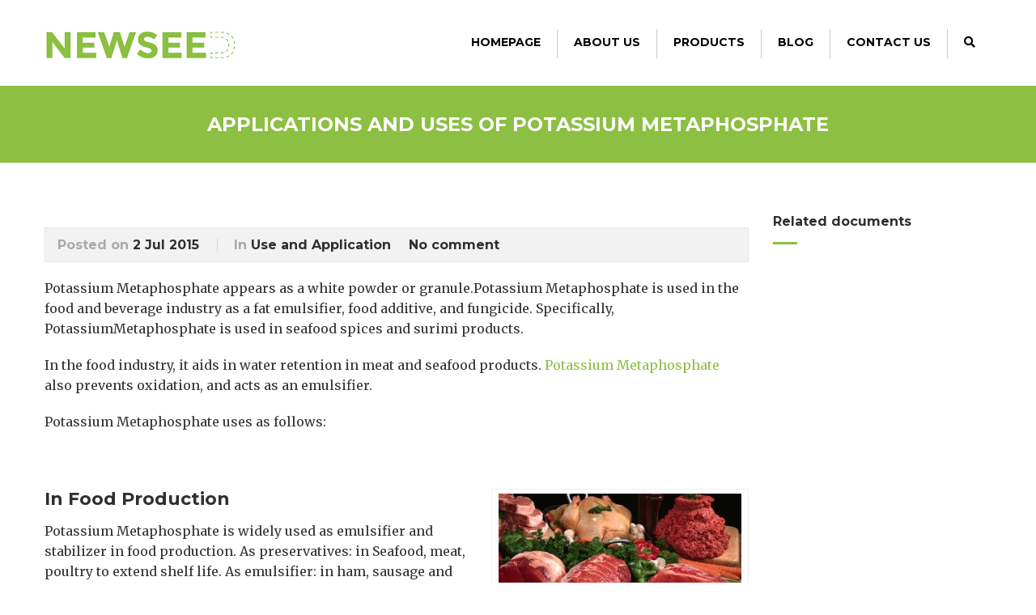

--- FILE ---
content_type: text/html; charset=UTF-8
request_url: https://www.foodsweeteners.com/applications-and-uses-of-potassium-metaphosphate/
body_size: 14749
content:
<!DOCTYPE html>
<!--[if IE 7 ]>    <html class="ie7"> <![endif]-->
<!--[if IE 8 ]>    <html class="ie8"> <![endif]-->
<html lang="en-US">
    <head>
        <meta http-equiv="Content-Type" content="text/html; charset=utf-8" />
<meta name="google-site-verification" content="zRwQRcgwG2oZwV3rAJvTDW7SlRqXO8-0u3Tybi3K5Lw" />
        <!-- Mobile Specific Metas
        ================================================== -->
        <meta name="viewport" content="width=device-width, initial-scale=1, maximum-scale=1">
        <link rel="shortcut icon" href="https://www.foodsweeteners.com/wp-content/themes/flatco/assets/img/favicon.ico"/>        <!--[if lt IE 9]><script src="http://html5shim.googlecode.com/svn/trunk/html5.js"></script><![endif]-->
        <!--[if IE 7]><link rel="stylesheet" href="https://www.foodsweeteners.com/wp-content/themes/flatco/assets/css/font-awesome/font-awesome-ie7.min.css"><![endif]-->
                    <meta property="og:url" content="https://www.foodsweeteners.com/applications-and-uses-of-potassium-metaphosphate/"/>
            <meta property="og:title" content="Potassium Metaphosphate Applications, Potassium Metaphosphate Uses" />
            <meta property="og:description" content="Potassium Metaphosphate appears as a white powder or granule.Potassium Metaphosphate is used in the food and beverage industry as a fat emulsifier, food additive, and fungicide. Specifically, PotassiumMetaphosphate is used in seafood spices and surimi products. In the food industry, it aids in water retention in meat and seafood products. Potassium Metaphosphate also prevents oxidation, [&hellip;]" />
            <meta property="og:type" content="article" />
            <meta property="og:image" content="https://www.foodsweeteners.com/wp-content/uploads/2018/10/NEWSEEDlogo3.jpg" /><meta name='robots' content='index, follow, max-image-preview:large, max-snippet:-1, max-video-preview:-1' />

	<!-- This site is optimized with the Yoast SEO plugin v26.8 - https://yoast.com/product/yoast-seo-wordpress/ -->
	<title>Potassium Metaphosphate Applications, Potassium Metaphosphate Uses</title>
	<meta name="description" content="Potassium Metaphosphate is a potassium salt of phosphoric acid widely used as emulsifier in food production, beverage, and various other industries." />
	<link rel="canonical" href="https://www.foodsweeteners.com/applications-and-uses-of-potassium-metaphosphate/" />
	<meta property="og:locale" content="en_US" />
	<meta property="og:type" content="article" />
	<meta property="og:title" content="Potassium Metaphosphate Applications, Potassium Metaphosphate Uses" />
	<meta property="og:description" content="Potassium Metaphosphate is a potassium salt of phosphoric acid widely used as emulsifier in food production, beverage, and various other industries." />
	<meta property="og:url" content="https://www.foodsweeteners.com/applications-and-uses-of-potassium-metaphosphate/" />
	<meta property="og:site_name" content="Food Additives &amp; Ingredients Supplier - Newseed Chemical Co., Limited" />
	<meta property="article:published_time" content="2015-07-01T19:23:57+00:00" />
	<meta property="article:modified_time" content="2017-12-15T00:02:33+00:00" />
	<meta property="og:image" content="https://www.foodsweeteners.com/wp-content/uploads/2015/07/Potassium-Metaphosphate-300x179.jpg" />
	<meta name="author" content="Marketing" />
	<meta name="twitter:card" content="summary_large_image" />
	<meta name="twitter:label1" content="Written by" />
	<meta name="twitter:data1" content="Marketing" />
	<meta name="twitter:label2" content="Est. reading time" />
	<meta name="twitter:data2" content="1 minute" />
	<script type="application/ld+json" class="yoast-schema-graph">{"@context":"https://schema.org","@graph":[{"@type":"Article","@id":"https://www.foodsweeteners.com/applications-and-uses-of-potassium-metaphosphate/#article","isPartOf":{"@id":"https://www.foodsweeteners.com/applications-and-uses-of-potassium-metaphosphate/"},"author":{"name":"Marketing","@id":"https://www.foodsweeteners.com/#/schema/person/5a9e5560cdf587ba6b8350c6a568ecb8"},"headline":"Applications and Uses of Potassium Metaphosphate","datePublished":"2015-07-01T19:23:57+00:00","dateModified":"2017-12-15T00:02:33+00:00","mainEntityOfPage":{"@id":"https://www.foodsweeteners.com/applications-and-uses-of-potassium-metaphosphate/"},"wordCount":207,"commentCount":0,"publisher":{"@id":"https://www.foodsweeteners.com/#organization"},"image":{"@id":"https://www.foodsweeteners.com/applications-and-uses-of-potassium-metaphosphate/#primaryimage"},"thumbnailUrl":"https://www.foodsweeteners.com/wp-content/uploads/2015/07/Potassium-Metaphosphate-300x179.jpg","keywords":["Applications and Uses of Potassium Metaphosphate"],"articleSection":["Use and Application"],"inLanguage":"en-US","potentialAction":[{"@type":"CommentAction","name":"Comment","target":["https://www.foodsweeteners.com/applications-and-uses-of-potassium-metaphosphate/#respond"]}]},{"@type":"WebPage","@id":"https://www.foodsweeteners.com/applications-and-uses-of-potassium-metaphosphate/","url":"https://www.foodsweeteners.com/applications-and-uses-of-potassium-metaphosphate/","name":"Potassium Metaphosphate Applications, Potassium Metaphosphate Uses","isPartOf":{"@id":"https://www.foodsweeteners.com/#website"},"primaryImageOfPage":{"@id":"https://www.foodsweeteners.com/applications-and-uses-of-potassium-metaphosphate/#primaryimage"},"image":{"@id":"https://www.foodsweeteners.com/applications-and-uses-of-potassium-metaphosphate/#primaryimage"},"thumbnailUrl":"https://www.foodsweeteners.com/wp-content/uploads/2015/07/Potassium-Metaphosphate-300x179.jpg","datePublished":"2015-07-01T19:23:57+00:00","dateModified":"2017-12-15T00:02:33+00:00","description":"Potassium Metaphosphate is a potassium salt of phosphoric acid widely used as emulsifier in food production, beverage, and various other industries.","breadcrumb":{"@id":"https://www.foodsweeteners.com/applications-and-uses-of-potassium-metaphosphate/#breadcrumb"},"inLanguage":"en-US","potentialAction":[{"@type":"ReadAction","target":["https://www.foodsweeteners.com/applications-and-uses-of-potassium-metaphosphate/"]}]},{"@type":"ImageObject","inLanguage":"en-US","@id":"https://www.foodsweeteners.com/applications-and-uses-of-potassium-metaphosphate/#primaryimage","url":"https://www.foodsweeteners.com/wp-content/uploads/2015/07/Potassium-Metaphosphate.jpg","contentUrl":"https://www.foodsweeteners.com/wp-content/uploads/2015/07/Potassium-Metaphosphate.jpg","width":704,"height":419,"caption":"Potassium Metaphosphate"},{"@type":"BreadcrumbList","@id":"https://www.foodsweeteners.com/applications-and-uses-of-potassium-metaphosphate/#breadcrumb","itemListElement":[{"@type":"ListItem","position":1,"name":"Home","item":"https://www.foodsweeteners.com/"},{"@type":"ListItem","position":2,"name":"Applications and Uses of Potassium Metaphosphate"}]},{"@type":"WebSite","@id":"https://www.foodsweeteners.com/#website","url":"https://www.foodsweeteners.com/","name":"Food Additives &amp; Ingredients Supplier - Newseed Chemical Co., Limited","description":"Food Additives &amp; Ingredients Supplier in China. Manufacturer &amp; Supplier of Aspartame, Acesulfame K, Sucralose, Sodium Cyclamate, Sodium Saccharin, Stevia, Monk Fruit Extract, Natamycin, Nisin, Epsilon PolyLysine, Potassium Sorbate, Inositol, Vitamin A, Vitamin B, Vitamin C, Vitamin E, D-Biotin, Folic Acid, Taurine and so on.","publisher":{"@id":"https://www.foodsweeteners.com/#organization"},"potentialAction":[{"@type":"SearchAction","target":{"@type":"EntryPoint","urlTemplate":"https://www.foodsweeteners.com/?s={search_term_string}"},"query-input":{"@type":"PropertyValueSpecification","valueRequired":true,"valueName":"search_term_string"}}],"inLanguage":"en-US"},{"@type":"Organization","@id":"https://www.foodsweeteners.com/#organization","name":"Newseed Chemical Co., Limited","url":"https://www.foodsweeteners.com/","logo":{"@type":"ImageObject","inLanguage":"en-US","@id":"https://www.foodsweeteners.com/#/schema/logo/image/","url":"https://www.foodsweeteners.com/wp-content/uploads/2015/06/newseed.logo_.jpg","contentUrl":"https://www.foodsweeteners.com/wp-content/uploads/2015/06/newseed.logo_.jpg","width":"188","height":"57","caption":"Newseed Chemical Co., Limited"},"image":{"@id":"https://www.foodsweeteners.com/#/schema/logo/image/"}},{"@type":"Person","@id":"https://www.foodsweeteners.com/#/schema/person/5a9e5560cdf587ba6b8350c6a568ecb8","name":"Marketing"}]}</script>
	<!-- / Yoast SEO plugin. -->


<link rel='dns-prefetch' href='//fonts.googleapis.com' />
<link rel='dns-prefetch' href='//use.fontawesome.com' />
<link rel="alternate" type="application/rss+xml" title="Food Additives &amp; Ingredients Supplier - Newseed Chemical Co., Limited &raquo; Feed" href="https://www.foodsweeteners.com/feed/" />
<link rel="alternate" type="application/rss+xml" title="Food Additives &amp; Ingredients Supplier - Newseed Chemical Co., Limited &raquo; Comments Feed" href="https://www.foodsweeteners.com/comments/feed/" />
<link rel="alternate" type="application/rss+xml" title="Food Additives &amp; Ingredients Supplier - Newseed Chemical Co., Limited &raquo; Applications and Uses of Potassium Metaphosphate Comments Feed" href="https://www.foodsweeteners.com/applications-and-uses-of-potassium-metaphosphate/feed/" />
<style id='wp-img-auto-sizes-contain-inline-css' type='text/css'>
img:is([sizes=auto i],[sizes^="auto," i]){contain-intrinsic-size:3000px 1500px}
/*# sourceURL=wp-img-auto-sizes-contain-inline-css */
</style>
<link rel='stylesheet' id='layerslider-css' href='https://www.foodsweeteners.com/wp-content/plugins/LayerSlider/assets/static/layerslider/css/layerslider.css?ver=8.1.2' type='text/css' media='all' />
<style id='wp-block-library-inline-css' type='text/css'>
:root{--wp-block-synced-color:#7a00df;--wp-block-synced-color--rgb:122,0,223;--wp-bound-block-color:var(--wp-block-synced-color);--wp-editor-canvas-background:#ddd;--wp-admin-theme-color:#007cba;--wp-admin-theme-color--rgb:0,124,186;--wp-admin-theme-color-darker-10:#006ba1;--wp-admin-theme-color-darker-10--rgb:0,107,160.5;--wp-admin-theme-color-darker-20:#005a87;--wp-admin-theme-color-darker-20--rgb:0,90,135;--wp-admin-border-width-focus:2px}@media (min-resolution:192dpi){:root{--wp-admin-border-width-focus:1.5px}}.wp-element-button{cursor:pointer}:root .has-very-light-gray-background-color{background-color:#eee}:root .has-very-dark-gray-background-color{background-color:#313131}:root .has-very-light-gray-color{color:#eee}:root .has-very-dark-gray-color{color:#313131}:root .has-vivid-green-cyan-to-vivid-cyan-blue-gradient-background{background:linear-gradient(135deg,#00d084,#0693e3)}:root .has-purple-crush-gradient-background{background:linear-gradient(135deg,#34e2e4,#4721fb 50%,#ab1dfe)}:root .has-hazy-dawn-gradient-background{background:linear-gradient(135deg,#faaca8,#dad0ec)}:root .has-subdued-olive-gradient-background{background:linear-gradient(135deg,#fafae1,#67a671)}:root .has-atomic-cream-gradient-background{background:linear-gradient(135deg,#fdd79a,#004a59)}:root .has-nightshade-gradient-background{background:linear-gradient(135deg,#330968,#31cdcf)}:root .has-midnight-gradient-background{background:linear-gradient(135deg,#020381,#2874fc)}:root{--wp--preset--font-size--normal:16px;--wp--preset--font-size--huge:42px}.has-regular-font-size{font-size:1em}.has-larger-font-size{font-size:2.625em}.has-normal-font-size{font-size:var(--wp--preset--font-size--normal)}.has-huge-font-size{font-size:var(--wp--preset--font-size--huge)}.has-text-align-center{text-align:center}.has-text-align-left{text-align:left}.has-text-align-right{text-align:right}.has-fit-text{white-space:nowrap!important}#end-resizable-editor-section{display:none}.aligncenter{clear:both}.items-justified-left{justify-content:flex-start}.items-justified-center{justify-content:center}.items-justified-right{justify-content:flex-end}.items-justified-space-between{justify-content:space-between}.screen-reader-text{border:0;clip-path:inset(50%);height:1px;margin:-1px;overflow:hidden;padding:0;position:absolute;width:1px;word-wrap:normal!important}.screen-reader-text:focus{background-color:#ddd;clip-path:none;color:#444;display:block;font-size:1em;height:auto;left:5px;line-height:normal;padding:15px 23px 14px;text-decoration:none;top:5px;width:auto;z-index:100000}html :where(.has-border-color){border-style:solid}html :where([style*=border-top-color]){border-top-style:solid}html :where([style*=border-right-color]){border-right-style:solid}html :where([style*=border-bottom-color]){border-bottom-style:solid}html :where([style*=border-left-color]){border-left-style:solid}html :where([style*=border-width]){border-style:solid}html :where([style*=border-top-width]){border-top-style:solid}html :where([style*=border-right-width]){border-right-style:solid}html :where([style*=border-bottom-width]){border-bottom-style:solid}html :where([style*=border-left-width]){border-left-style:solid}html :where(img[class*=wp-image-]){height:auto;max-width:100%}:where(figure){margin:0 0 1em}html :where(.is-position-sticky){--wp-admin--admin-bar--position-offset:var(--wp-admin--admin-bar--height,0px)}@media screen and (max-width:600px){html :where(.is-position-sticky){--wp-admin--admin-bar--position-offset:0px}}

/*# sourceURL=wp-block-library-inline-css */
</style><style id='global-styles-inline-css' type='text/css'>
:root{--wp--preset--aspect-ratio--square: 1;--wp--preset--aspect-ratio--4-3: 4/3;--wp--preset--aspect-ratio--3-4: 3/4;--wp--preset--aspect-ratio--3-2: 3/2;--wp--preset--aspect-ratio--2-3: 2/3;--wp--preset--aspect-ratio--16-9: 16/9;--wp--preset--aspect-ratio--9-16: 9/16;--wp--preset--color--black: #000000;--wp--preset--color--cyan-bluish-gray: #abb8c3;--wp--preset--color--white: #ffffff;--wp--preset--color--pale-pink: #f78da7;--wp--preset--color--vivid-red: #cf2e2e;--wp--preset--color--luminous-vivid-orange: #ff6900;--wp--preset--color--luminous-vivid-amber: #fcb900;--wp--preset--color--light-green-cyan: #7bdcb5;--wp--preset--color--vivid-green-cyan: #00d084;--wp--preset--color--pale-cyan-blue: #8ed1fc;--wp--preset--color--vivid-cyan-blue: #0693e3;--wp--preset--color--vivid-purple: #9b51e0;--wp--preset--gradient--vivid-cyan-blue-to-vivid-purple: linear-gradient(135deg,rgb(6,147,227) 0%,rgb(155,81,224) 100%);--wp--preset--gradient--light-green-cyan-to-vivid-green-cyan: linear-gradient(135deg,rgb(122,220,180) 0%,rgb(0,208,130) 100%);--wp--preset--gradient--luminous-vivid-amber-to-luminous-vivid-orange: linear-gradient(135deg,rgb(252,185,0) 0%,rgb(255,105,0) 100%);--wp--preset--gradient--luminous-vivid-orange-to-vivid-red: linear-gradient(135deg,rgb(255,105,0) 0%,rgb(207,46,46) 100%);--wp--preset--gradient--very-light-gray-to-cyan-bluish-gray: linear-gradient(135deg,rgb(238,238,238) 0%,rgb(169,184,195) 100%);--wp--preset--gradient--cool-to-warm-spectrum: linear-gradient(135deg,rgb(74,234,220) 0%,rgb(151,120,209) 20%,rgb(207,42,186) 40%,rgb(238,44,130) 60%,rgb(251,105,98) 80%,rgb(254,248,76) 100%);--wp--preset--gradient--blush-light-purple: linear-gradient(135deg,rgb(255,206,236) 0%,rgb(152,150,240) 100%);--wp--preset--gradient--blush-bordeaux: linear-gradient(135deg,rgb(254,205,165) 0%,rgb(254,45,45) 50%,rgb(107,0,62) 100%);--wp--preset--gradient--luminous-dusk: linear-gradient(135deg,rgb(255,203,112) 0%,rgb(199,81,192) 50%,rgb(65,88,208) 100%);--wp--preset--gradient--pale-ocean: linear-gradient(135deg,rgb(255,245,203) 0%,rgb(182,227,212) 50%,rgb(51,167,181) 100%);--wp--preset--gradient--electric-grass: linear-gradient(135deg,rgb(202,248,128) 0%,rgb(113,206,126) 100%);--wp--preset--gradient--midnight: linear-gradient(135deg,rgb(2,3,129) 0%,rgb(40,116,252) 100%);--wp--preset--font-size--small: 13px;--wp--preset--font-size--medium: 20px;--wp--preset--font-size--large: 36px;--wp--preset--font-size--x-large: 42px;--wp--preset--spacing--20: 0.44rem;--wp--preset--spacing--30: 0.67rem;--wp--preset--spacing--40: 1rem;--wp--preset--spacing--50: 1.5rem;--wp--preset--spacing--60: 2.25rem;--wp--preset--spacing--70: 3.38rem;--wp--preset--spacing--80: 5.06rem;--wp--preset--shadow--natural: 6px 6px 9px rgba(0, 0, 0, 0.2);--wp--preset--shadow--deep: 12px 12px 50px rgba(0, 0, 0, 0.4);--wp--preset--shadow--sharp: 6px 6px 0px rgba(0, 0, 0, 0.2);--wp--preset--shadow--outlined: 6px 6px 0px -3px rgb(255, 255, 255), 6px 6px rgb(0, 0, 0);--wp--preset--shadow--crisp: 6px 6px 0px rgb(0, 0, 0);}:where(.is-layout-flex){gap: 0.5em;}:where(.is-layout-grid){gap: 0.5em;}body .is-layout-flex{display: flex;}.is-layout-flex{flex-wrap: wrap;align-items: center;}.is-layout-flex > :is(*, div){margin: 0;}body .is-layout-grid{display: grid;}.is-layout-grid > :is(*, div){margin: 0;}:where(.wp-block-columns.is-layout-flex){gap: 2em;}:where(.wp-block-columns.is-layout-grid){gap: 2em;}:where(.wp-block-post-template.is-layout-flex){gap: 1.25em;}:where(.wp-block-post-template.is-layout-grid){gap: 1.25em;}.has-black-color{color: var(--wp--preset--color--black) !important;}.has-cyan-bluish-gray-color{color: var(--wp--preset--color--cyan-bluish-gray) !important;}.has-white-color{color: var(--wp--preset--color--white) !important;}.has-pale-pink-color{color: var(--wp--preset--color--pale-pink) !important;}.has-vivid-red-color{color: var(--wp--preset--color--vivid-red) !important;}.has-luminous-vivid-orange-color{color: var(--wp--preset--color--luminous-vivid-orange) !important;}.has-luminous-vivid-amber-color{color: var(--wp--preset--color--luminous-vivid-amber) !important;}.has-light-green-cyan-color{color: var(--wp--preset--color--light-green-cyan) !important;}.has-vivid-green-cyan-color{color: var(--wp--preset--color--vivid-green-cyan) !important;}.has-pale-cyan-blue-color{color: var(--wp--preset--color--pale-cyan-blue) !important;}.has-vivid-cyan-blue-color{color: var(--wp--preset--color--vivid-cyan-blue) !important;}.has-vivid-purple-color{color: var(--wp--preset--color--vivid-purple) !important;}.has-black-background-color{background-color: var(--wp--preset--color--black) !important;}.has-cyan-bluish-gray-background-color{background-color: var(--wp--preset--color--cyan-bluish-gray) !important;}.has-white-background-color{background-color: var(--wp--preset--color--white) !important;}.has-pale-pink-background-color{background-color: var(--wp--preset--color--pale-pink) !important;}.has-vivid-red-background-color{background-color: var(--wp--preset--color--vivid-red) !important;}.has-luminous-vivid-orange-background-color{background-color: var(--wp--preset--color--luminous-vivid-orange) !important;}.has-luminous-vivid-amber-background-color{background-color: var(--wp--preset--color--luminous-vivid-amber) !important;}.has-light-green-cyan-background-color{background-color: var(--wp--preset--color--light-green-cyan) !important;}.has-vivid-green-cyan-background-color{background-color: var(--wp--preset--color--vivid-green-cyan) !important;}.has-pale-cyan-blue-background-color{background-color: var(--wp--preset--color--pale-cyan-blue) !important;}.has-vivid-cyan-blue-background-color{background-color: var(--wp--preset--color--vivid-cyan-blue) !important;}.has-vivid-purple-background-color{background-color: var(--wp--preset--color--vivid-purple) !important;}.has-black-border-color{border-color: var(--wp--preset--color--black) !important;}.has-cyan-bluish-gray-border-color{border-color: var(--wp--preset--color--cyan-bluish-gray) !important;}.has-white-border-color{border-color: var(--wp--preset--color--white) !important;}.has-pale-pink-border-color{border-color: var(--wp--preset--color--pale-pink) !important;}.has-vivid-red-border-color{border-color: var(--wp--preset--color--vivid-red) !important;}.has-luminous-vivid-orange-border-color{border-color: var(--wp--preset--color--luminous-vivid-orange) !important;}.has-luminous-vivid-amber-border-color{border-color: var(--wp--preset--color--luminous-vivid-amber) !important;}.has-light-green-cyan-border-color{border-color: var(--wp--preset--color--light-green-cyan) !important;}.has-vivid-green-cyan-border-color{border-color: var(--wp--preset--color--vivid-green-cyan) !important;}.has-pale-cyan-blue-border-color{border-color: var(--wp--preset--color--pale-cyan-blue) !important;}.has-vivid-cyan-blue-border-color{border-color: var(--wp--preset--color--vivid-cyan-blue) !important;}.has-vivid-purple-border-color{border-color: var(--wp--preset--color--vivid-purple) !important;}.has-vivid-cyan-blue-to-vivid-purple-gradient-background{background: var(--wp--preset--gradient--vivid-cyan-blue-to-vivid-purple) !important;}.has-light-green-cyan-to-vivid-green-cyan-gradient-background{background: var(--wp--preset--gradient--light-green-cyan-to-vivid-green-cyan) !important;}.has-luminous-vivid-amber-to-luminous-vivid-orange-gradient-background{background: var(--wp--preset--gradient--luminous-vivid-amber-to-luminous-vivid-orange) !important;}.has-luminous-vivid-orange-to-vivid-red-gradient-background{background: var(--wp--preset--gradient--luminous-vivid-orange-to-vivid-red) !important;}.has-very-light-gray-to-cyan-bluish-gray-gradient-background{background: var(--wp--preset--gradient--very-light-gray-to-cyan-bluish-gray) !important;}.has-cool-to-warm-spectrum-gradient-background{background: var(--wp--preset--gradient--cool-to-warm-spectrum) !important;}.has-blush-light-purple-gradient-background{background: var(--wp--preset--gradient--blush-light-purple) !important;}.has-blush-bordeaux-gradient-background{background: var(--wp--preset--gradient--blush-bordeaux) !important;}.has-luminous-dusk-gradient-background{background: var(--wp--preset--gradient--luminous-dusk) !important;}.has-pale-ocean-gradient-background{background: var(--wp--preset--gradient--pale-ocean) !important;}.has-electric-grass-gradient-background{background: var(--wp--preset--gradient--electric-grass) !important;}.has-midnight-gradient-background{background: var(--wp--preset--gradient--midnight) !important;}.has-small-font-size{font-size: var(--wp--preset--font-size--small) !important;}.has-medium-font-size{font-size: var(--wp--preset--font-size--medium) !important;}.has-large-font-size{font-size: var(--wp--preset--font-size--large) !important;}.has-x-large-font-size{font-size: var(--wp--preset--font-size--x-large) !important;}
/*# sourceURL=global-styles-inline-css */
</style>

<style id='classic-theme-styles-inline-css' type='text/css'>
/*! This file is auto-generated */
.wp-block-button__link{color:#fff;background-color:#32373c;border-radius:9999px;box-shadow:none;text-decoration:none;padding:calc(.667em + 2px) calc(1.333em + 2px);font-size:1.125em}.wp-block-file__button{background:#32373c;color:#fff;text-decoration:none}
/*# sourceURL=/wp-includes/css/classic-themes.min.css */
</style>
<link rel='stylesheet' id='wp-components-css' href='https://www.foodsweeteners.com/wp-includes/css/dist/components/style.min.css?ver=11e2440bd97db8f9fa9334566e8bc0a2' type='text/css' media='all' />
<link rel='stylesheet' id='wp-preferences-css' href='https://www.foodsweeteners.com/wp-includes/css/dist/preferences/style.min.css?ver=11e2440bd97db8f9fa9334566e8bc0a2' type='text/css' media='all' />
<link rel='stylesheet' id='wp-block-editor-css' href='https://www.foodsweeteners.com/wp-includes/css/dist/block-editor/style.min.css?ver=11e2440bd97db8f9fa9334566e8bc0a2' type='text/css' media='all' />
<link rel='stylesheet' id='popup-maker-block-library-style-css' href='https://www.foodsweeteners.com/wp-content/plugins/popup-maker/dist/packages/block-library-style.css?ver=dbea705cfafe089d65f1' type='text/css' media='all' />
<link rel='stylesheet' id='contact-form-7-css' href='https://www.foodsweeteners.com/wp-content/plugins/contact-form-7/includes/css/styles.css?ver=6.0.5' type='text/css' media='all' />
<link rel='stylesheet' id='toc-screen-css' href='https://www.foodsweeteners.com/wp-content/plugins/table-of-contents-plus/screen.min.css?ver=2411.1' type='text/css' media='all' />
<style id='toc-screen-inline-css' type='text/css'>
div#toc_container {width: 50%;}
/*# sourceURL=toc-screen-inline-css */
</style>
<link rel='stylesheet' id='wpcf7-redirect-script-frontend-css' href='https://www.foodsweeteners.com/wp-content/plugins/wpcf7-redirect/build/assets/frontend-script.css?ver=2c532d7e2be36f6af233' type='text/css' media='all' />
<link rel='stylesheet' id='font-awesome-css' href='https://www.foodsweeteners.com/wp-content/plugins/tm-timeline/css/font-awesome.min.css?ver=4.6.3' type='text/css' media='all' />
<link rel='stylesheet' id='tm-timeline-css-css' href='https://www.foodsweeteners.com/wp-content/plugins/tm-timeline/css/tm-timeline.css?ver=1.1.1' type='text/css' media='all' />
<link rel='stylesheet' id='tw-bootstrap-css' href='https://www.foodsweeteners.com/wp-content/themes/flatco/assets/css/bootstrap.min.css?ver=11e2440bd97db8f9fa9334566e8bc0a2' type='text/css' media='all' />
<link rel='stylesheet' id='tw-responsive-css' href='https://www.foodsweeteners.com/wp-content/themes/flatco/assets/css/bootstrap-responsive.min.css?ver=11e2440bd97db8f9fa9334566e8bc0a2' type='text/css' media='all' />
<link rel='stylesheet' id='tw-prettyphoto-css' href='https://www.foodsweeteners.com/wp-content/themes/flatco/assets/css/prettyPhoto.css?ver=11e2440bd97db8f9fa9334566e8bc0a2' type='text/css' media='all' />
<link rel='stylesheet' id='tw-themewaves-css' href='https://www.foodsweeteners.com/wp-content/themes/flatco/style.css?ver=11e2440bd97db8f9fa9334566e8bc0a2' type='text/css' media='all' />
<link rel='stylesheet' id='tw-animate-css' href='https://www.foodsweeteners.com/wp-content/themes/flatco/assets/css/animate-custom.css?ver=11e2440bd97db8f9fa9334566e8bc0a2' type='text/css' media='all' />
<link rel='stylesheet' id='tw-responsive2-css' href='https://www.foodsweeteners.com/wp-content/themes/flatco/assets/css/responsive.css?ver=11e2440bd97db8f9fa9334566e8bc0a2' type='text/css' media='all' />
<link rel='stylesheet' id='google-font-css' href='https://fonts.googleapis.com/css?family=Montserrat%3A400%2C400italic%2C700%2C700italic%7CMontserrat%3A400%2C400italic%2C700%2C700italic%7CMontserrat%3A400%2C400italic%2C700%2C700italic%7CMontserrat%3A400%2C400italic%2C700%2C700italic%7CMerriweather%3A400%2C400italic%2C700%2C700italic&#038;subset=Latin&#038;ver=11e2440bd97db8f9fa9334566e8bc0a2' type='text/css' media='all' />
<link rel='stylesheet' id='tablepress-default-css' href='https://www.foodsweeteners.com/wp-content/plugins/tablepress/css/build/default.css?ver=3.2.6' type='text/css' media='all' />
<link rel='stylesheet' id='popup-maker-site-css' href='//www.foodsweeteners.com/wp-content/uploads/pum/pum-site-styles.css?generated=1755185599&#038;ver=1.21.5' type='text/css' media='all' />
<link rel='stylesheet' id='bfa-font-awesome-css' href='https://use.fontawesome.com/releases/v5.15.4/css/all.css?ver=2.0.3' type='text/css' media='all' />
<link rel='stylesheet' id='bfa-font-awesome-v4-shim-css' href='https://use.fontawesome.com/releases/v5.15.4/css/v4-shims.css?ver=2.0.3' type='text/css' media='all' />
<style id='bfa-font-awesome-v4-shim-inline-css' type='text/css'>

			@font-face {
				font-family: 'FontAwesome';
				src: url('https://use.fontawesome.com/releases/v5.15.4/webfonts/fa-brands-400.eot'),
				url('https://use.fontawesome.com/releases/v5.15.4/webfonts/fa-brands-400.eot?#iefix') format('embedded-opentype'),
				url('https://use.fontawesome.com/releases/v5.15.4/webfonts/fa-brands-400.woff2') format('woff2'),
				url('https://use.fontawesome.com/releases/v5.15.4/webfonts/fa-brands-400.woff') format('woff'),
				url('https://use.fontawesome.com/releases/v5.15.4/webfonts/fa-brands-400.ttf') format('truetype'),
				url('https://use.fontawesome.com/releases/v5.15.4/webfonts/fa-brands-400.svg#fontawesome') format('svg');
			}

			@font-face {
				font-family: 'FontAwesome';
				src: url('https://use.fontawesome.com/releases/v5.15.4/webfonts/fa-solid-900.eot'),
				url('https://use.fontawesome.com/releases/v5.15.4/webfonts/fa-solid-900.eot?#iefix') format('embedded-opentype'),
				url('https://use.fontawesome.com/releases/v5.15.4/webfonts/fa-solid-900.woff2') format('woff2'),
				url('https://use.fontawesome.com/releases/v5.15.4/webfonts/fa-solid-900.woff') format('woff'),
				url('https://use.fontawesome.com/releases/v5.15.4/webfonts/fa-solid-900.ttf') format('truetype'),
				url('https://use.fontawesome.com/releases/v5.15.4/webfonts/fa-solid-900.svg#fontawesome') format('svg');
			}

			@font-face {
				font-family: 'FontAwesome';
				src: url('https://use.fontawesome.com/releases/v5.15.4/webfonts/fa-regular-400.eot'),
				url('https://use.fontawesome.com/releases/v5.15.4/webfonts/fa-regular-400.eot?#iefix') format('embedded-opentype'),
				url('https://use.fontawesome.com/releases/v5.15.4/webfonts/fa-regular-400.woff2') format('woff2'),
				url('https://use.fontawesome.com/releases/v5.15.4/webfonts/fa-regular-400.woff') format('woff'),
				url('https://use.fontawesome.com/releases/v5.15.4/webfonts/fa-regular-400.ttf') format('truetype'),
				url('https://use.fontawesome.com/releases/v5.15.4/webfonts/fa-regular-400.svg#fontawesome') format('svg');
				unicode-range: U+F004-F005,U+F007,U+F017,U+F022,U+F024,U+F02E,U+F03E,U+F044,U+F057-F059,U+F06E,U+F070,U+F075,U+F07B-F07C,U+F080,U+F086,U+F089,U+F094,U+F09D,U+F0A0,U+F0A4-F0A7,U+F0C5,U+F0C7-F0C8,U+F0E0,U+F0EB,U+F0F3,U+F0F8,U+F0FE,U+F111,U+F118-F11A,U+F11C,U+F133,U+F144,U+F146,U+F14A,U+F14D-F14E,U+F150-F152,U+F15B-F15C,U+F164-F165,U+F185-F186,U+F191-F192,U+F1AD,U+F1C1-F1C9,U+F1CD,U+F1D8,U+F1E3,U+F1EA,U+F1F6,U+F1F9,U+F20A,U+F247-F249,U+F24D,U+F254-F25B,U+F25D,U+F267,U+F271-F274,U+F279,U+F28B,U+F28D,U+F2B5-F2B6,U+F2B9,U+F2BB,U+F2BD,U+F2C1-F2C2,U+F2D0,U+F2D2,U+F2DC,U+F2ED,U+F328,U+F358-F35B,U+F3A5,U+F3D1,U+F410,U+F4AD;
			}
		
/*# sourceURL=bfa-font-awesome-v4-shim-inline-css */
</style>
<script type="text/javascript" src="https://www.foodsweeteners.com/wp-includes/js/jquery/jquery.min.js?ver=3.7.1" id="jquery-core-js"></script>
<script type="text/javascript" src="https://www.foodsweeteners.com/wp-includes/js/jquery/jquery-migrate.min.js?ver=3.4.1" id="jquery-migrate-js"></script>
<script type="text/javascript" src="https://www.foodsweeteners.com/wp-content/plugins/jquery-vertical-accordion-menu/js/jquery.hoverIntent.minified.js?ver=11e2440bd97db8f9fa9334566e8bc0a2" id="jqueryhoverintent-js"></script>
<script type="text/javascript" src="https://www.foodsweeteners.com/wp-content/plugins/jquery-vertical-accordion-menu/js/jquery.cookie.js?ver=11e2440bd97db8f9fa9334566e8bc0a2" id="jquerycookie-js"></script>
<script type="text/javascript" src="https://www.foodsweeteners.com/wp-content/plugins/jquery-vertical-accordion-menu/js/jquery.dcjqaccordion.2.9.js?ver=11e2440bd97db8f9fa9334566e8bc0a2" id="dcjqaccordion-js"></script>
<script type="text/javascript" id="layerslider-utils-js-extra">
/* <![CDATA[ */
var LS_Meta = {"v":"8.1.2","fixGSAP":"1"};
//# sourceURL=layerslider-utils-js-extra
/* ]]> */
</script>
<script type="text/javascript" src="https://www.foodsweeteners.com/wp-content/plugins/LayerSlider/assets/static/layerslider/js/layerslider.utils.js?ver=8.1.2" id="layerslider-utils-js"></script>
<script type="text/javascript" src="https://www.foodsweeteners.com/wp-content/plugins/LayerSlider/assets/static/layerslider/js/layerslider.kreaturamedia.jquery.js?ver=8.1.2" id="layerslider-js"></script>
<script type="text/javascript" src="https://www.foodsweeteners.com/wp-content/plugins/LayerSlider/assets/static/layerslider/js/layerslider.transitions.js?ver=8.1.2" id="layerslider-transitions-js"></script>
<meta name="generator" content="Powered by LayerSlider 8.1.2 - Build Heros, Sliders, and Popups. Create Animations and Beautiful, Rich Web Content as Easy as Never Before on WordPress." />
<!-- LayerSlider updates and docs at: https://layerslider.com -->
<link rel="https://api.w.org/" href="https://www.foodsweeteners.com/wp-json/" /><link rel="alternate" title="JSON" type="application/json" href="https://www.foodsweeteners.com/wp-json/wp/v2/posts/762" /><link rel="EditURI" type="application/rsd+xml" title="RSD" href="https://www.foodsweeteners.com/xmlrpc.php?rsd" />

<link rel='shortlink' href='https://www.foodsweeteners.com/?p=762' />
<script type="text/javascript">
(function(url){
	if(/(?:Chrome\/26\.0\.1410\.63 Safari\/537\.31|WordfenceTestMonBot)/.test(navigator.userAgent)){ return; }
	var addEvent = function(evt, handler) {
		if (window.addEventListener) {
			document.addEventListener(evt, handler, false);
		} else if (window.attachEvent) {
			document.attachEvent('on' + evt, handler);
		}
	};
	var removeEvent = function(evt, handler) {
		if (window.removeEventListener) {
			document.removeEventListener(evt, handler, false);
		} else if (window.detachEvent) {
			document.detachEvent('on' + evt, handler);
		}
	};
	var evts = 'contextmenu dblclick drag dragend dragenter dragleave dragover dragstart drop keydown keypress keyup mousedown mousemove mouseout mouseover mouseup mousewheel scroll'.split(' ');
	var logHuman = function() {
		if (window.wfLogHumanRan) { return; }
		window.wfLogHumanRan = true;
		var wfscr = document.createElement('script');
		wfscr.type = 'text/javascript';
		wfscr.async = true;
		wfscr.src = url + '&r=' + Math.random();
		(document.getElementsByTagName('head')[0]||document.getElementsByTagName('body')[0]).appendChild(wfscr);
		for (var i = 0; i < evts.length; i++) {
			removeEvent(evts[i], logHuman);
		}
	};
	for (var i = 0; i < evts.length; i++) {
		addEvent(evts[i], logHuman);
	}
})('//www.foodsweeteners.com/?wordfence_lh=1&hid=1D51ADBD44E26D67C35398E3AF530196');
</script><link rel="icon" href="https://www.foodsweeteners.com/wp-content/uploads/2019/11/cropped-NEWSEED-icon-32x32.jpg" sizes="32x32" />
<link rel="icon" href="https://www.foodsweeteners.com/wp-content/uploads/2019/11/cropped-NEWSEED-icon-192x192.jpg" sizes="192x192" />
<link rel="apple-touch-icon" href="https://www.foodsweeteners.com/wp-content/uploads/2019/11/cropped-NEWSEED-icon-180x180.jpg" />
<meta name="msapplication-TileImage" content="https://www.foodsweeteners.com/wp-content/uploads/2019/11/cropped-NEWSEED-icon-270x270.jpg" />


    <style>
        body {
            font-family: Merriweather, Arial, Helvetica, sans-serif;
            font-size: 16px; 
            font-weight: normal; 
            color: #343434;
                    }
        h1,h2,h3,h4,h5,h6,
        .btn,button, .tw-portfolio .tw-filter ul,
        .loop-media blockquote p,
        input[type="submit"],
        input[type="reset"],
        input[type="button"],
        .accordion-heading .accordion-toggle,
        .tw-service-content a,
        .isotope-container .loop-block a.more-link{font-family: Montserrat;}
        h1{ font-size: 26px; color: #2f2f2f; }
        h2{ font-size: 25px; color: #2f2f2f; }
        h3{ font-size: 22px; color: #2f2f2f; }
        h4{ font-size: 16px; color: #2f2f2f; }
        h5{ font-size: 14px; color: #2f2f2f; }
        h6{ font-size: 12px; color: #2f2f2f; }

        a,.tw-callout h1 a,#sidebar ul.menu .current_page_item a{ color: #8cbf42; }
        a:hover, a:focus,.loop-meta a:hover,article .loop-content a.more-link:hover{ color: #8cbf42; }

        /* Top Bar ------------------------------------------------------------------------ */

        .tw-top-bar{ background: #ffffff;}

        /* Header ------------------------------------------------------------------------ */  
        #header { background-color: #ffffff; }

        /* Navigation ------------------------------------------------------------------------ */ 

        #header .tw-menu-container{ background-color: transparent; }
        ul.sf-menu > li a{ font-family: Montserrat, Arial, Helvetica, sans-serif; font-size: 14px; font-weight: bold; color: #000000; }
        ul.sf-menu > li.current-menu-item,ul.sf-menu > li.current_page_item{ background-color: transparent; }
        ul.sf-menu > li.current-page-item > a,.sf-menu > li.current_page_item > a,#sidebar ul.menu li.current_page_item a,ul.sf-menu > li.current_page_ancestor > a,ul.sf-menu > li.current-menu-ancestor >a, ul.sf-menu > li a:hover,ul.sf-menu > li.current-menu-item > a,ul.sf-menu > li.current-menu-item[class^="fa-"]:before, ul.sf-menu > li.current-menu-item[class*=" fa-"]:before,ul.sf-menu > li.current_page_ancestor[class^="fa-"]:before, ul.sf-menu > li.current_page_ancestor[class*=" fa-"]:before,ul.sf-menu > li:hover > a{ color: #2f2f2f; }
        ul.sf-menu li ul li { background: #2f2f2f; }
        ul.sf-menu li ul li:hover { background: #8cbf42; }
        ul.sf-menu li ul li.current-menu-item a,ul.sf-menu li ul li a{ color: #fff; }
        ul.sf-menu li ul li a:hover,ul.sf-menu li ul li.current-menu-item a,ul.sf-menu li ul li.current_page_item a{ color: #fff; }

        /* Main ------------------------------------------------------------------------ */  
        #main { background: #ffffff; }

        /* Footer ------------------------------------------------------------------------ */  

        #footer{ background: #f2f2f2; }
        #footer{ color: #666666; }
        #footer a{ color: #666666; }
        #footer a:hover, #footer .tw-recent-posts-widget h4 a:hover{ color: #8cbf42; }
        #sidebar h3.widget-title, .sidebar-container .tw-title-container h3 { font-family: Montserrat, Arial, Helvetica, sans-serif; font-size: 16px; font-weight: bold; color: #2f2f2f; }
        #sidebar a{ color: #2f2f2f;}
        .sidebar-container .tw-title-container h3 span { color: #2f2f2f;}
        #footer h3.widget-title { font-family: Montserrat, Arial, Helvetica, sans-serif; font-size: 18px; font-weight: bold; color: #666; }

        /* General Color ------------------------------------------------------------------------ */ 

        ::selection{ background: #8cbf42; }
        ::-moz-selection{ background: #8cbf42; }

        .sub-title{color: #343434;}

        .tagcloud a:hover, #footer .tagcloud a:hover,.ui-slider-handle{ background: #8cbf42 !important; }
        button,input[type="submit"],input[type="reset"],input[type="button"],.content-meta,.comment-block .comment span.comment-splash,.tw-pagination.pagination ul>li>a.selected,.tw-coming-soon .days,.tw-coming-soon .hours,.tw-coming-soon .minutes,.tw-coming-soon .seconds,.tw-404-search-container,.woocommerce span.onsale, .woocommerce-page span.onsale,
        .woocommerce a.button.alt, .woocommerce-page a.button.alt, .woocommerce button.button.alt, .woocommerce-page button.button.alt, .woocommerce input.button.alt, .woocommerce-page input.button.alt, .woocommerce #respond input#submit.alt, .woocommerce-page #respond input#submit.alt, .woocommerce #content input.button.alt, .woocommerce-page #content input.button.alt{ background: #8cbf42; }
        .team-member ul.tw-social-icon li a:hover,ul.tw-social-icon li a:hover{ background-color: #8cbf42; }
        .featured,.tw-dropcap,.progress .bar,div.jp-jplayer.jp-jplayer-video,.pagination ul>li>a.current,.carousel-content .post-format,span.post-format,.tw-author,.nav-tabs>li>a, .tabs-below>.nav-tabs>li>a,blockquote:before{ background-color: #8cbf42; }
        footer#footer .tw-recent-posts-widget .meta a,.highlight,.tw-top-bar-info a,#bottom a,.tw-title-container h3 span,a.live-preview,h3.error404 span,.total strong,.woocommerce ul.products li.product .price, .woocommerce-page ul.products li.product .price{ color: #8cbf42; }
        .tw-top-service-text div:last-child,h2.loop-title a:hover,#sidebar a:hover,a.live-preview:hover,.pagination ul>li>a.current, .pagination ul>li>span.current, .pagination ul>li>a:hover,.list_carousel li .carousel-content h3:hover a,h2.portfolio-title a:hover{ color: #8cbf42; }
        .pagination ul>li>a.current, .pagination ul>li>span.current,.team-member .loop-image,ul.sf-menu > li:hover > a,ul.sf-menu > li.current-menu-item,a.live-preview,.pagination ul>li>a:hover,ul.sf-menu > li.current_page_ancestor{ border-color: #8cbf42; }
        ul.sf-menu > li.current-page-item,.tw-testimonials .carousel-arrow a.carousel-prev:hover, .tw-testimonials .carousel-arrow a.carousel-next:hover{ background:#8cbf42; }
        .image-overlay.hover-zoom,.carousel-meta,.team-member .member-title,.accordion-heading .accordion-toggle,#header .tw-logo,#header .tw-logo-bg,.tw-title-border,.loop-block a.more-link,.format-link .loop-media,article .loop-format,.format-quote .loop-media,.btn{background-color:#8cbf42;}
        .image-overlay{background-color: rgba(140,191,66,.7) ; }
        @media (min-width: 768px) and (max-width: 979px) { 
            header#header,header#header.stuck{ background: #fff; }
        }
        @media (min-width: 768px) and (max-width: 979px) { 
            .mobile-menu-icon span{ background: #8cbf42; }
        }
            </style>

    
<!-- Global Site Tag (gtag.js) - Google Analytics -->
<script async src="https://www.googletagmanager.com/gtag/js?id=UA-51990411-3"></script>
<script>
  window.dataLayer = window.dataLayer || [];
  function gtag(){dataLayer.push(arguments)};
  gtag('js', new Date());

  gtag('config', 'UA-51990411-3');
</script>


    </head>
    <body class="wp-singular post-template-default single single-post postid-762 single-format-standard wp-theme-flatco">
        <div id="one-page-home"></div>
                        <!-- Start Header -->
        <header id="header">
                        <div class="container">                        
                <div class="row">
                    <div class="span3">
                        <div class="tw-logo" style=" padding-top:0px; padding-bottom:-20px; background-color: transparent;"><a class="logo" href="https://www.foodsweeteners.com"><img class="logo-img" src="https://www.foodsweeteners.com/wp-content/uploads/2018/10/NEWSEEDlogo3.jpg" alt="Food Additives &amp; Ingredients Supplier - Newseed Chemical Co., Limited"/></a></div>                    </div>
                    <div class="span9">
                        <nav class="menu-container visible-desktop clearfix">
                            <div class="tw-menu-container"><ul id="menu" class="sf-menu"><li id="menu-item-12923" class="menu-item menu-item-type-post_type menu-item-object-page menu-item-home menu-item-12923"><a href="https://www.foodsweeteners.com/">Homepage</a></li>
<li id="menu-item-23514" class="menu-item menu-item-type-post_type menu-item-object-page menu-item-has-children menu-item-23514"><a href="https://www.foodsweeteners.com/about-us/">About us</a>
<ul class="sub-menu">
	<li id="menu-item-23512" class="menu-item menu-item-type-post_type menu-item-object-page menu-item-23512"><a href="https://www.foodsweeteners.com/mission/">Mission</a></li>
	<li id="menu-item-23513" class="menu-item menu-item-type-post_type menu-item-object-page menu-item-23513"><a href="https://www.foodsweeteners.com/to-be-our-partners/">To Be Our Partners</a></li>
</ul>
</li>
<li id="menu-item-20246" class="menu-item menu-item-type-post_type menu-item-object-page menu-item-has-children menu-item-20246"><a href="https://www.foodsweeteners.com/product/">Products</a>
<ul class="sub-menu">
	<li id="menu-item-24346" class="menu-item menu-item-type-post_type menu-item-object-page menu-item-24346"><a href="https://www.foodsweeteners.com/sweeteners/">Sweeteners</a></li>
	<li id="menu-item-24347" class="menu-item menu-item-type-post_type menu-item-object-page menu-item-24347"><a href="https://www.foodsweeteners.com/vitamins/">Vitamins</a></li>
	<li id="menu-item-24345" class="menu-item menu-item-type-post_type menu-item-object-page menu-item-24345"><a href="https://www.foodsweeteners.com/amino-acid/">Amino Acid</a></li>
	<li id="menu-item-24348" class="menu-item menu-item-type-post_type menu-item-object-page menu-item-24348"><a href="https://www.foodsweeteners.com/other-strong-products/">Others</a></li>
</ul>
</li>
<li id="menu-item-12921" class="menu-item menu-item-type-post_type menu-item-object-page menu-item-12921"><a href="https://www.foodsweeteners.com/blog/">Blog</a></li>
<li id="menu-item-22275" class="menu-item menu-item-type-post_type menu-item-object-page menu-item-22275"><a rel="nofollow" href="https://www.foodsweeteners.com/contact/">Contact Us</a></li>
<li class="main-menu-search"><a href="javascript:;" class="search-show"><i class="fa fa-search"></i></a></li></ul></div>                        </nav>
                    </div>
                    <div class="show-mobile-menu hidden-desktop clearfix">
                        <div class="mobile-menu-text">Menu</div>
                        <div class="mobile-menu-icon">
                            <span></span><span></span><span></span><span></span>
                        </div>
                    </div>
                </div>

            </div>
            <nav id="mobile-menu">
                <div class="container">
                    <ul id="menu-primary-menu" class="clearfix"><li class="menu-item menu-item-type-post_type menu-item-object-page menu-item-home menu-item-12923"><a href="https://www.foodsweeteners.com/">Homepage</a></li>
<li class="menu-item menu-item-type-post_type menu-item-object-page menu-item-has-children menu-item-23514"><a href="https://www.foodsweeteners.com/about-us/">About us</a>
<ul class="sub-menu">
	<li class="menu-item menu-item-type-post_type menu-item-object-page menu-item-23512"><a href="https://www.foodsweeteners.com/mission/">Mission</a></li>
	<li class="menu-item menu-item-type-post_type menu-item-object-page menu-item-23513"><a href="https://www.foodsweeteners.com/to-be-our-partners/">To Be Our Partners</a></li>
</ul>
</li>
<li class="menu-item menu-item-type-post_type menu-item-object-page menu-item-has-children menu-item-20246"><a href="https://www.foodsweeteners.com/product/">Products</a>
<ul class="sub-menu">
	<li class="menu-item menu-item-type-post_type menu-item-object-page menu-item-24346"><a href="https://www.foodsweeteners.com/sweeteners/">Sweeteners</a></li>
	<li class="menu-item menu-item-type-post_type menu-item-object-page menu-item-24347"><a href="https://www.foodsweeteners.com/vitamins/">Vitamins</a></li>
	<li class="menu-item menu-item-type-post_type menu-item-object-page menu-item-24345"><a href="https://www.foodsweeteners.com/amino-acid/">Amino Acid</a></li>
	<li class="menu-item menu-item-type-post_type menu-item-object-page menu-item-24348"><a href="https://www.foodsweeteners.com/other-strong-products/">Others</a></li>
</ul>
</li>
<li class="menu-item menu-item-type-post_type menu-item-object-page menu-item-12921"><a href="https://www.foodsweeteners.com/blog/">Blog</a></li>
<li class="menu-item menu-item-type-post_type menu-item-object-page menu-item-22275"><a rel="nofollow" href="https://www.foodsweeteners.com/contact/">Contact Us</a></li>
<li class="main-menu-search"><a href="javascript:;" class="search-show"><i class="fa fa-search"></i></a></li></ul>                </div>
            </nav>
        </header>
        <!-- End Header -->
        <div class="site-search">
                <div class="container">
                    <form method='get' class='site-search-form' action='/' >
                        <input class='search-input' name='s' type='text' placeholder='Product Name, E No. or Cas No. ' value=''>
                        <button class='search-btn' type='submit'><i class='fa fa-search'></i></button>
                        <p>Hot Search: 
                        <a href="https://www.foodsweeteners.com/products/aspartame/" rel="nofollow">Aspartame</a>,
                        <a href="https://www.foodsweeteners.com/products/acesulfame-potassium/" rel="nofollow">Acesulfame K</a>,
                        <a href="https://www.foodsweeteners.com/products/sucralose/" rel="nofollow">Sucralose</a>,
                        <a href="https://www.foodsweeteners.com/products/sodium-saccharin/" rel="nofollow">Sodium Saccharin</a>,
                        <br />
                        <a href="https://www.foodsweeteners.com/products/xylitol/" rel="nofollow">Xylitol</a>,
                        <a href="https://www.foodsweeteners.com/products/natamycin-50-in-nacl/" rel="nofollow">Natamycin</a>,
                        <a href="https://www.foodsweeteners.com/products/d-biotin/" rel="nofollow">D Biotin</a>,
                        <a href="https://www.foodsweeteners.com/products/potassium-sorbate/" rel="nofollow">Potassium Sorbate</a>,
                        <a href="https://www.foodsweeteners.com/products/sodium-carboxymethyl-cellulose/" rel="nofollow">CMC</a>,
                        <a href="https://www.foodsweeteners.com/products/xanthan-gum/" rel="nofollow">Xanthan Gum</a>
                        </p>
                    </form>
                </div>
        </div>
            <!-- Start Feature -->
    <section id="page-title">
        <!-- Start Container -->
        <div class="container">
            <div class="row">
                <div class="span12">
    <h1 class='page-title'>Applications and Uses of Potassium Metaphosphate</h1>                </div>                
                </div>
        </div>
        <!-- End Container -->
    </section>
    <!-- End Feature -->
        <!-- Start Loading -->
                <!-- End   Loading -->
        <!-- Start Main -->
        <section id="main">
            <div class="container">


<div class="row">

    <div class="span9 content-full">            <article class="single post-762 post type-post status-publish format-standard hentry category-use-and-application tag-applications-and-uses-of-potassium-metaphosphate">
                                <div class="content-block">
                    <div class="loop-format">
                        <span class="post-format standard"></span>
                    </div>
                    <h1 class="single-title"></h1>
                                            <div class="meta-container">
                            <ul class="loop-meta tudou-loop-meta inline">                                                
                                <li class="date">Posted on <span class="date">2 Jul 2015</span></li>
                                <!-- <li class="author">By <a href="https://www.foodsweeteners.com/author/jameshanaliyun-com/" title="Posts by Marketing" rel="author">Marketing</a></li> -->
                                <li class="category">In <a href="https://www.foodsweeteners.com/use-and-application/" rel="category tag">Use and Application</a></li>

                                <a href='https://www.foodsweeteners.com/applications-and-uses-of-potassium-metaphosphate/#respond' title='No comment' class='comment-count'>No comment</a>                            </ul>
                        </div>
                                        <div id="stcpDiv">
<p>Potassium Metaphosphate appears as a white powder or granule.Potassium Metaphosphate is used in the food and beverage industry as a fat emulsifier, food additive, and fungicide. Specifically, PotassiumMetaphosphate is used in seafood spices and surimi products.</p>
<p>In the food industry, it aids in water retention in meat and seafood products. <a href="https://www.foodsweeteners.com/products/potassium-metaphosphate/">Potassium Metaphosphate</a> also prevents oxidation, and acts as an emulsifier.</p>
<p>Potassium Metaphosphate uses as follows:</p>
<p>&nbsp;</p>
<div id="attachment_763" style="width: 310px" class="wp-caption alignright"><a href="https://www.foodsweeteners.com/products/potassium-metaphosphate/" target="_blank" rel="noopener"><img fetchpriority="high" decoding="async" aria-describedby="caption-attachment-763" class="size-medium wp-image-763" src="https://www.foodsweeteners.com/wp-content/uploads/2015/07/Potassium-Metaphosphate-300x179.jpg" alt="Potassium Metaphosphate" width="300" height="179" srcset="https://www.foodsweeteners.com/wp-content/uploads/2015/07/Potassium-Metaphosphate-300x179.jpg 300w, https://www.foodsweeteners.com/wp-content/uploads/2015/07/Potassium-Metaphosphate.jpg 704w" sizes="(max-width: 300px) 100vw, 300px" /></a><p id="caption-attachment-763" class="wp-caption-text">Potassium Metaphosphate</p></div>
<h3>In Food Production</h3>
<p>Potassium Metaphosphate is widely used as emulsifier and stabilizer in food production. As preservatives: in Seafood, meat, poultry to extend shelf life. As emulsifier: in ham, sausage and cheese to promote emulsification.</p>
<h3>In Beverage</h3>
<p>Potassium Metaphosphate is widely used as emulsifier, preservatives in beverage. As emulsifier, preservatives, humectant, soften agents and thickeners: in beverage industries to promote emulsification, improve mouthfeel and extend shelf life.</p>
<h3>In Pharmaceutical</h3>
<p>Not enough is known about application of Potassium Metaphosphate in Pharmaceutical.</p>
<h3>In Cosmetics</h3>
<p>Not enough is known about application of Potassium Metaphosphate in Cosmetics.</p>
<h3>In Agriculture/Animal Feed</h3>
<p>Not enough is known about application of Potassium Metaphosphate in Agriculture/Animal Feed.</p>
<h3>In Other Industries</h3>
<p>Not enough is known about application of Potassium Metaphosphate in other industries.</p>
</div>
                       
                    <div class="clear"></div>
                                            <div class="meta-container tag clearfix">
                            <div class="loop-meta tag">                        
                                Post Tags - <a href="https://www.foodsweeteners.com/tag/applications-and-uses-of-potassium-metaphosphate/" rel="tag">Applications and Uses of Potassium Metaphosphate</a>                      
                            </div>
                            <div class="tw_post_sharebox clearfix"></div>                        </div>
                                    
                </div>     
                                    <div id="comments">	<div id="respond" class="comment-respond">
		<h3 id="reply-title" class="comment-reply-title"><h4 id="reply-title">Leave a Comment</h4></h3><form action="https://www.foodsweeteners.com/wp-comments-post.php" method="post" id="commentform" class="comment-form"><div class="comment-form-comment"><textarea name="comment" id="comment" placeholder="Comment" class="required" rows="8" tabindex="4"></textarea></div><div><div class="comment-form-author"><p><input placeholder="Name" id="author" name="author" type="text" value="" size="30" aria-required='true' /></p>
<p class="comment-form-email"><input placeholder="Email" id="email" name="email" type="text" value="" size="30" aria-required='true' /></p></div></div>
<p class="form-submit"><input name="submit" type="submit" id="submit" class="submit" value="Post Comment" /> <input type='hidden' name='comment_post_ID' value='762' id='comment_post_ID' />
<input type='hidden' name='comment_parent' id='comment_parent' value='0' />
</p><p style="display: none;"><input type="hidden" id="akismet_comment_nonce" name="akismet_comment_nonce" value="1c276228c8" /></p><p style="display: none !important;" class="akismet-fields-container" data-prefix="ak_"><label>&#916;<textarea name="ak_hp_textarea" cols="45" rows="8" maxlength="100"></textarea></label><input type="hidden" id="ak_js_2" name="ak_js" value="147"/><script>document.getElementById( "ak_js_2" ).setAttribute( "value", ( new Date() ).getTime() );</script></p></form>	</div><!-- #respond -->
	    </div>                <div class="pagination alignleft">
                    <ul><li><a href="https://www.foodsweeteners.com/applications-and-uses-of-phosphoric-acid/" rel="prev">&#8592;</a></li></ul>
                </div>
                <div class="pagination alignright">
                    <ul><li><a href="https://www.foodsweeteners.com/applications-and-uses-of-tetrapotassium-pyrophosphate/" rel="next">&#8594;</a></li></ul>
                </div>            
            </article>    </div>
        <div class="span3 -sidebar">
        <section id="sidebar">
        <aside class="widget widget_text" id="text-11">
            
            <div class="tw-widget-title-container">
                <h3 class="widget-title">Related documents</h3>
                <span class="tw-title-border"></span>
            </div>
            
            <div class="textwidget">
                <div class="row">
                                </div>
            </div>
            
    	</aside><!-- Related documents -->
    	
                </section>
    </div></div>

<div >
	<div class="row">
        <div class="tudou_page_title_bar span12">
	        <h3>Related Posts</h3>
        </div>
			
						
            <div class="span3">
            
                    <div class="product-list-item">
                    
                        <a class="product-list-thumbnail" rel="nofollow" href="https://www.foodsweeteners.com/applications-and-uses-of-isolated-soy-protein/">
                            <img src="https://www.foodsweeteners.com/wp-content/uploads/2015/07/Isolated-Soy-Protein-300x200.jpg" alt="Applications and Uses of Isolated Soy Protein">
                        </a>
            
                        <h3 class="product-list-title">
                        <a href="https://www.foodsweeteners.com/applications-and-uses-of-isolated-soy-protein/">Applications and Uses of Isolated Soy Protein</a>
                        </h3>
            
                        <div class="product-list-excerpt">
                                                    </div>
                    </div>
            
            </div>

			
						
            <div class="span3">
            
                    <div class="product-list-item">
                    
                        <a class="product-list-thumbnail" rel="nofollow" href="https://www.foodsweeteners.com/applications-and-uses-of-calcium-propionate-powder/">
                            <img src="https://www.foodsweeteners.com/wp-content/uploads/2015/07/Calcium-Propionate-Powder-300x215.jpg" alt="Applications and Uses of Calcium Propionate Powder">
                        </a>
            
                        <h3 class="product-list-title">
                        <a href="https://www.foodsweeteners.com/applications-and-uses-of-calcium-propionate-powder/">Applications and Uses of Calcium Propionate Powder</a>
                        </h3>
            
                        <div class="product-list-excerpt">
                                                    </div>
                    </div>
            
            </div>

			
						
            <div class="span3">
            
                    <div class="product-list-item">
                    
                        <a class="product-list-thumbnail" rel="nofollow" href="https://www.foodsweeteners.com/applications-and-uses-of-maltol/">
                            <img src="https://www.foodsweeteners.com/wp-content/uploads/2015/07/Maltol-300x300.jpg" alt="Applications and Uses of Maltol">
                        </a>
            
                        <h3 class="product-list-title">
                        <a href="https://www.foodsweeteners.com/applications-and-uses-of-maltol/">Applications and Uses of Maltol</a>
                        </h3>
            
                        <div class="product-list-excerpt">
                                                    </div>
                    </div>
            
            </div>

			
						
            <div class="span3">
            
                    <div class="product-list-item">
                    
                        <a class="product-list-thumbnail" rel="nofollow" href="https://www.foodsweeteners.com/applications-and-uses-of-l-citrulline/">
                            <img src="https://www.foodsweeteners.com/wp-content/uploads/2015/06/L-Citrulline.jpg" alt="Applications and Uses of L-Citrulline">
                        </a>
            
                        <h3 class="product-list-title">
                        <a href="https://www.foodsweeteners.com/applications-and-uses-of-l-citrulline/">Applications and Uses of L-Citrulline</a>
                        </h3>
            
                        <div class="product-list-excerpt">
                                                    </div>
                    </div>
            
            </div>

			
						
	</div>
</div><!-- Related products -->

</div>
</section>
<!-- End Main -->
<!-- Start Footer -->
<footer id="footer">
    
        <!-- Start Container-->
        <div class="container">
            <div class="row">
                <div class="span3 col-1"><aside class="widget widget_text" id="text-12"><div class="tw-widget-title-container"><h3 class="widget-title">Quick link</h3><span class="tw-title-border"></span></div>			<div class="textwidget"><p><a href="https://www.foodsweeteners.com/about-us/">About us</a></p>
<p>Our service</p>
<p><a href="https://foodadditives.net/" target="_blank" rel="noopener">Blog</a></p>
<p><a href="https://www.foodsweeteners.com/faqs/">Customers FAQ</a></p>
</div>
		</aside></div><div class="span3 col-2"><aside class="widget widget_text" id="text-11"><div class="tw-widget-title-container"><h3 class="widget-title">Our Products</h3><span class="tw-title-border"></span></div>			<div class="textwidget"><p><a href="https://www.foodsweeteners.com/sweeteners/">Sweeteners</a></p>
<p><a href="https://www.foodsweeteners.com/vitamins/">Vitamins</a></p>
<p><a href="https://www.foodsweeteners.com/amino-acid/">Amino Acids </a></p>
<p><a href="https://www.foodsweeteners.com/other-strong-products/">Others</a></p>
<p>&nbsp;</p>
</div>
		</aside></div><div class="span3 col-3">
		<aside class="widget widget_recent_entries" id="recent-posts-2">
		<div class="tw-widget-title-container"><h3 class="widget-title">Recent Posts</h3><span class="tw-title-border"></span></div>
		<ul>
											<li>
					<a href="https://www.foodsweeteners.com/sodium-saccharin-e954/">Sodium Saccharin E954</a>
									</li>
											<li>
					<a href="https://www.foodsweeteners.com/vitamin-c-l-ascorbic-acid/">Vitamin C (L-Ascorbic acid)</a>
									</li>
											<li>
					<a href="https://www.foodsweeteners.com/vitamin-b12/">Food and feed grade Vitamin B12 cyanocobalamin</a>
									</li>
											<li>
					<a href="https://www.foodsweeteners.com/how-to-choose-best-suitable-steviol-glycosides-for-your-production/">How to choose best suitable Steviol glycosides for your production?</a>
									</li>
					</ul>

		</aside></div><div class="span3 col-4"><aside class="widget widget_text" id="text-13"><div class="tw-widget-title-container"><h3 class="widget-title">Contact us</h3><span class="tw-title-border"></span></div>			<div class="textwidget"><ul>
<li>
<div>Rm2805, Minsheng Road No.1403 (Shanghai Information Tower), Shanghai, 200135, China</div>
</li>
<li><a href="mailto:info@foodsweeteners.com"><i class="tw-font-awesome fa fa-envelope-o circle"></i>    info@foodsweeteners.com</a></li>
<li>T: +86-21-6858 0751</li>
<li>F: +86-21-3222 1832</li>
</ul>
</div>
		</aside></div>            </div>
        </div>
        <!-- End Container -->
    
            <!-- End Footer -->
            <div id="bottom">
            <!-- Start Container -->
            <div class="container">
                <div class="row">
                    <div class="span12">
                        <p class="copyright"> 
<p align="center">Copyright @ 2020 Newseed Chemical Co., Limited</p>

</p>
                    </div>
                </div>
            </div>
            <!-- End Container -->
        </div>
    </footer>
<a id="scrollUp" title="Scroll to top"><i class="fa fa-chevron-up"></i></a><script type="speculationrules">
{"prefetch":[{"source":"document","where":{"and":[{"href_matches":"/*"},{"not":{"href_matches":["/wp-*.php","/wp-admin/*","/wp-content/uploads/*","/wp-content/*","/wp-content/plugins/*","/wp-content/themes/flatco/*","/*\\?(.+)"]}},{"not":{"selector_matches":"a[rel~=\"nofollow\"]"}},{"not":{"selector_matches":".no-prefetch, .no-prefetch a"}}]},"eagerness":"conservative"}]}
</script>
<div 
	id="pum-19838" 
	role="dialog" 
	aria-modal="false"
	aria-labelledby="pum_popup_title_19838"
	class="pum pum-overlay pum-theme-19831 pum-theme-lightbox popmake-overlay click_open" 
	data-popmake="{&quot;id&quot;:19838,&quot;slug&quot;:&quot;product-inquiry&quot;,&quot;theme_id&quot;:19831,&quot;cookies&quot;:[],&quot;triggers&quot;:[{&quot;type&quot;:&quot;click_open&quot;,&quot;settings&quot;:{&quot;extra_selectors&quot;:&quot;.tudou-portfolio-inquiry&quot;,&quot;do_default&quot;:null,&quot;cookie&quot;:{&quot;name&quot;:null}}}],&quot;mobile_disabled&quot;:null,&quot;tablet_disabled&quot;:null,&quot;meta&quot;:{&quot;display&quot;:{&quot;position_bottom&quot;:false,&quot;position_left&quot;:false,&quot;position_right&quot;:false,&quot;stackable&quot;:false,&quot;overlay_disabled&quot;:false,&quot;scrollable_content&quot;:false,&quot;disable_reposition&quot;:false,&quot;size&quot;:&quot;small&quot;,&quot;responsive_min_width&quot;:&quot;360px&quot;,&quot;responsive_min_width_unit&quot;:false,&quot;responsive_max_width&quot;:&quot;600px&quot;,&quot;responsive_max_width_unit&quot;:false,&quot;custom_width&quot;:&quot;640px&quot;,&quot;custom_width_unit&quot;:false,&quot;custom_height&quot;:&quot;380px&quot;,&quot;custom_height_unit&quot;:false,&quot;custom_height_auto&quot;:false,&quot;location&quot;:&quot;center top&quot;,&quot;position_from_trigger&quot;:false,&quot;position_top&quot;:&quot;100&quot;,&quot;position_fixed&quot;:false,&quot;animation_type&quot;:&quot;fade&quot;,&quot;animation_speed&quot;:&quot;350&quot;,&quot;animation_origin&quot;:&quot;center top&quot;,&quot;overlay_zindex&quot;:&quot;1999999998&quot;,&quot;zindex&quot;:&quot;1999999999&quot;},&quot;close&quot;:{&quot;text&quot;:&quot;&quot;,&quot;button_delay&quot;:&quot;0&quot;,&quot;overlay_click&quot;:false,&quot;esc_press&quot;:false,&quot;f4_press&quot;:false},&quot;click_open&quot;:[]}}">

	<div id="popmake-19838" class="pum-container popmake theme-19831 pum-responsive pum-responsive-small responsive size-small">

				
							<div id="pum_popup_title_19838" class="pum-title popmake-title">
				Inquiry			</div>
		
		
				<div class="pum-content popmake-content" tabindex="0">
			
<div class="wpcf7 no-js" id="wpcf7-f19837-o1" lang="en-US" dir="ltr" data-wpcf7-id="19837">
<div class="screen-reader-response"><p role="status" aria-live="polite" aria-atomic="true"></p> <ul></ul></div>
<form action="/applications-and-uses-of-potassium-metaphosphate/#wpcf7-f19837-o1" method="post" class="wpcf7-form init" aria-label="Contact form" novalidate="novalidate" data-status="init">
<div style="display: none;">
<input type="hidden" name="_wpcf7" value="19837" />
<input type="hidden" name="_wpcf7_version" value="6.0.5" />
<input type="hidden" name="_wpcf7_locale" value="en_US" />
<input type="hidden" name="_wpcf7_unit_tag" value="wpcf7-f19837-o1" />
<input type="hidden" name="_wpcf7_container_post" value="0" />
<input type="hidden" name="_wpcf7_posted_data_hash" value="" />
</div>
<p>Your Name
</p>
<p><span class="wpcf7-form-control-wrap" data-name="your-name"><input size="40" maxlength="400" class="wpcf7-form-control wpcf7-text wpcf7-validates-as-required" aria-required="true" aria-invalid="false" value="" type="text" name="your-name" /></span>
</p>
<p>Your Email
</p>
<p><span class="wpcf7-form-control-wrap" data-name="your-email"><input size="40" maxlength="400" class="wpcf7-form-control wpcf7-email wpcf7-validates-as-required wpcf7-text wpcf7-validates-as-email" aria-required="true" aria-invalid="false" value="" type="email" name="your-email" /></span>
</p>
<p>Company Name
</p>
<p><span class="wpcf7-form-control-wrap" data-name="your-subject"><input size="40" maxlength="400" class="wpcf7-form-control wpcf7-text wpcf7-validates-as-required" aria-required="true" aria-invalid="false" value="" type="text" name="your-subject" /></span>
</p>
<p>Your Message
</p>
<p><span class="wpcf7-form-control-wrap" data-name="your-message"><textarea cols="40" rows="10" maxlength="2000" class="wpcf7-form-control wpcf7-textarea" aria-invalid="false" placeholder="Please tell us your requirement as specific as possible" name="your-message"></textarea></span>
</p>
<p><input class="wpcf7-form-control wpcf7-submit has-spinner" type="submit" value="Send" />
</p><p style="display: none !important;" class="akismet-fields-container" data-prefix="_wpcf7_ak_"><label>&#916;<textarea name="_wpcf7_ak_hp_textarea" cols="45" rows="8" maxlength="100"></textarea></label><input type="hidden" id="ak_js_1" name="_wpcf7_ak_js" value="163"/><script>document.getElementById( "ak_js_1" ).setAttribute( "value", ( new Date() ).getTime() );</script></p><input type='hidden' class='wpcf7-pum' value='{"closepopup":false,"closedelay":0,"openpopup":false,"openpopup_id":0}' /><div class="wpcf7-response-output" aria-hidden="true"></div>
</form>
</div>

		</div>

				
							<button type="button" class="pum-close popmake-close" aria-label="Close">
			×			</button>
		
	</div>

</div>
			<script type="text/javascript">
				jQuery(document).ready(function($) {
					jQuery('#dc_jqaccordion_widget-2-item .menu').dcAccordion({
						eventType: '',
						hoverDelay: 0,
						menuClose: false,
						autoClose: false,
						saveState: false,
						autoExpand: false,
						classExpand: 'current-menu-item',
						classDisable: '',
						showCount: false,
						disableLink: false,
						cookie: 'dc_jqaccordion_widget-2',
						speed: 'slow'
					});
				});
			</script>
		
						<script type="text/javascript">
				jQuery(document).ready(function($) {
					jQuery('#dc_jqaccordion_widget-3-item .menu').dcAccordion({
						eventType: 'click',
						hoverDelay: 0,
						menuClose: false,
						autoClose: false,
						saveState: false,
						autoExpand: false,
						classExpand: 'current-menu-item',
						classDisable: '',
						showCount: false,
						disableLink: true,
						cookie: 'dc_jqaccordion_widget-3',
						speed: 'slow'
					});
				});
			</script>
		
			<script type="text/javascript" src="https://www.foodsweeteners.com/wp-includes/js/dist/hooks.min.js?ver=dd5603f07f9220ed27f1" id="wp-hooks-js"></script>
<script type="text/javascript" src="https://www.foodsweeteners.com/wp-includes/js/dist/i18n.min.js?ver=c26c3dc7bed366793375" id="wp-i18n-js"></script>
<script type="text/javascript" id="wp-i18n-js-after">
/* <![CDATA[ */
wp.i18n.setLocaleData( { 'text direction\u0004ltr': [ 'ltr' ] } );
//# sourceURL=wp-i18n-js-after
/* ]]> */
</script>
<script type="text/javascript" src="https://www.foodsweeteners.com/wp-content/plugins/contact-form-7/includes/swv/js/index.js?ver=6.0.5" id="swv-js"></script>
<script type="text/javascript" id="contact-form-7-js-before">
/* <![CDATA[ */
var wpcf7 = {
    "api": {
        "root": "https:\/\/www.foodsweeteners.com\/wp-json\/",
        "namespace": "contact-form-7\/v1"
    }
};
var wpcf7 = {
    "api": {
        "root": "https:\/\/www.foodsweeteners.com\/wp-json\/",
        "namespace": "contact-form-7\/v1"
    }
};
//# sourceURL=contact-form-7-js-before
/* ]]> */
</script>
<script type="text/javascript" src="https://www.foodsweeteners.com/wp-content/plugins/contact-form-7/includes/js/index.js?ver=6.0.5" id="contact-form-7-js"></script>
<script type="text/javascript" id="toc-front-js-extra">
/* <![CDATA[ */
var tocplus = {"visibility_show":"show","visibility_hide":"hide","width":"50%"};
//# sourceURL=toc-front-js-extra
/* ]]> */
</script>
<script type="text/javascript" src="https://www.foodsweeteners.com/wp-content/plugins/table-of-contents-plus/front.min.js?ver=2411.1" id="toc-front-js"></script>
<script type="text/javascript" id="wpcf7-redirect-script-js-extra">
/* <![CDATA[ */
var wpcf7r = {"ajax_url":"https://www.foodsweeteners.com/wp-admin/admin-ajax.php"};
//# sourceURL=wpcf7-redirect-script-js-extra
/* ]]> */
</script>
<script type="text/javascript" src="https://www.foodsweeteners.com/wp-content/plugins/wpcf7-redirect/build/assets/frontend-script.js?ver=2c532d7e2be36f6af233" id="wpcf7-redirect-script-js"></script>
<script type="text/javascript" src="https://www.foodsweeteners.com/wp-includes/js/comment-reply.min.js?ver=11e2440bd97db8f9fa9334566e8bc0a2" id="comment-reply-js" async="async" data-wp-strategy="async" fetchpriority="low"></script>
<script type="text/javascript" src="https://www.foodsweeteners.com/wp-content/themes/flatco/assets/js/scripts.js?ver=11e2440bd97db8f9fa9334566e8bc0a2" id="scripts-js"></script>
<script type="text/javascript" src="https://www.foodsweeteners.com/wp-content/themes/flatco/assets/js/themewaves.js?ver=11e2440bd97db8f9fa9334566e8bc0a2" id="flatco-js"></script>
<script defer type="text/javascript" src="https://www.foodsweeteners.com/wp-content/plugins/akismet/_inc/akismet-frontend.js?ver=1763004796" id="akismet-frontend-js"></script>
<script type="text/javascript" src="https://www.foodsweeteners.com/wp-includes/js/jquery/ui/core.min.js?ver=1.13.3" id="jquery-ui-core-js"></script>
<script type="text/javascript" id="popup-maker-site-js-extra">
/* <![CDATA[ */
var pum_vars = {"version":"1.21.5","pm_dir_url":"https://www.foodsweeteners.com/wp-content/plugins/popup-maker/","ajaxurl":"https://www.foodsweeteners.com/wp-admin/admin-ajax.php","restapi":"https://www.foodsweeteners.com/wp-json/pum/v1","rest_nonce":null,"default_theme":"19831","debug_mode":"","disable_tracking":"","home_url":"/","message_position":"top","core_sub_forms_enabled":"1","popups":[],"cookie_domain":"","analytics_enabled":"1","analytics_route":"analytics","analytics_api":"https://www.foodsweeteners.com/wp-json/pum/v1"};
var pum_sub_vars = {"ajaxurl":"https://www.foodsweeteners.com/wp-admin/admin-ajax.php","message_position":"top"};
var pum_popups = {"pum-19838":{"triggers":[{"type":"click_open","settings":{"extra_selectors":".tudou-portfolio-inquiry","do_default":null,"cookie":{"name":null}}}],"cookies":[],"disable_on_mobile":false,"disable_on_tablet":false,"atc_promotion":null,"explain":null,"type_section":null,"theme_id":19831,"size":"small","responsive_min_width":"360px","responsive_max_width":"600px","custom_width":"640px","custom_height_auto":false,"custom_height":"380px","scrollable_content":false,"animation_type":"fade","animation_speed":"350","animation_origin":"center top","open_sound":"none","custom_sound":"","location":"center top","position_top":"100","position_bottom":0,"position_left":0,"position_right":0,"position_from_trigger":false,"position_fixed":false,"overlay_disabled":false,"stackable":false,"disable_reposition":false,"zindex":"1999999999","close_button_delay":"0","fi_promotion":null,"close_on_form_submission":false,"close_on_form_submission_delay":0,"close_on_overlay_click":false,"close_on_esc_press":false,"close_on_f4_press":false,"disable_form_reopen":false,"disable_accessibility":false,"overlay_zindex":"1999999998","theme_slug":"lightbox","id":19838,"slug":"product-inquiry"}};
//# sourceURL=popup-maker-site-js-extra
/* ]]> */
</script>
<script type="text/javascript" src="//www.foodsweeteners.com/wp-content/uploads/pum/pum-site-scripts.js?defer&amp;generated=1755185599&amp;ver=1.21.5" id="popup-maker-site-js"></script>
</body>
</html>

--- FILE ---
content_type: text/javascript
request_url: https://www.foodsweeteners.com/wp-content/themes/flatco/assets/js/scripts.js?ver=11e2440bd97db8f9fa9334566e8bc0a2
body_size: 26954
content:
/**
* Bootstrap.js by @fat & @mdo
* plugins: bootstrap-transition.js, bootstrap-tab.js, bootstrap-tooltip.js, bootstrap-popover.js, bootstrap-affix.js, bootstrap-alert.js, bootstrap-button.js, bootstrap-collapse.js, bootstrap-carousel.js
* Copyright 2012 Twitter, Inc.
* http://www.apache.org/licenses/LICENSE-2.0.txt
*/
!function(a){a(function(){a.support.transition=function(){var a=function(){var a=document.createElement("bootstrap"),b={WebkitTransition:"webkitTransitionEnd",MozTransition:"transitionend",OTransition:"oTransitionEnd otransitionend",transition:"transitionend"},c;for(c in b)if(a.style[c]!==undefined)return b[c]}();return a&&{end:a}}()})}(window.jQuery),!function(a){var b=function(b){this.element=a(b)};b.prototype={constructor:b,show:function(){var b=this.element,c=b.closest("ul:not(.dropdown-menu)"),d=b.attr("data-target"),e,f,g;d||(d=b.attr("href"),d=d&&d.replace(/.*(?=#[^\s]*$)/,""));if(b.parent("li").hasClass("active"))return;e=c.find(".active:last a")[0],g=a.Event("show",{relatedTarget:e}),b.trigger(g);if(g.isDefaultPrevented())return;f=a(d),this.activate(b.parent("li"),c),this.activate(f,f.parent(),function(){b.trigger({type:"shown",relatedTarget:e})})},activate:function(b,c,d){function g(){e.removeClass("active").find("> .dropdown-menu > .active").removeClass("active"),b.addClass("active"),f?(b[0].offsetWidth,b.addClass("in")):b.removeClass("fade"),b.parent(".dropdown-menu")&&b.closest("li.dropdown").addClass("active"),d&&d()}var e=c.find("> .active"),f=d&&a.support.transition&&e.hasClass("fade");f?e.one(a.support.transition.end,g):g(),e.removeClass("in")}};var c=a.fn.tab;a.fn.tab=function(c){return this.each(function(){var d=a(this),e=d.data("tab");e||d.data("tab",e=new b(this)),typeof c=="string"&&e[c]()})},a.fn.tab.Constructor=b,a.fn.tab.noConflict=function(){return a.fn.tab=c,this},a(document).on("click.tab.data-api",'[data-toggle="tab"], [data-toggle="pill"]',function(b){b.preventDefault(),a(this).tab("show")})}(window.jQuery),!function(a){var b=function(a,b){this.init("tooltip",a,b)};b.prototype={constructor:b,init:function(b,c,d){var e,f,g,h,i;this.type=b,this.$element=a(c),this.options=this.getOptions(d),this.enabled=!0,g=this.options.trigger.split(" ");for(i=g.length;i--;)h=g[i],h=="click"?this.$element.on("click."+this.type,this.options.selector,a.proxy(this.toggle,this)):h!="manual"&&(e=h=="hover"?"mouseenter":"focus",f=h=="hover"?"mouseleave":"blur",this.$element.on(e+"."+this.type,this.options.selector,a.proxy(this.enter,this)),this.$element.on(f+"."+this.type,this.options.selector,a.proxy(this.leave,this)));this.options.selector?this._options=a.extend({},this.options,{trigger:"manual",selector:""}):this.fixTitle()},getOptions:function(b){return b=a.extend({},a.fn[this.type].defaults,this.$element.data(),b),b.delay&&typeof b.delay=="number"&&(b.delay={show:b.delay,hide:b.delay}),b},enter:function(b){var c=a.fn[this.type].defaults,d={},e;this._options&&a.each(this._options,function(a,b){c[a]!=b&&(d[a]=b)},this),e=a(b.currentTarget)[this.type](d).data(this.type);if(!e.options.delay||!e.options.delay.show)return e.show();clearTimeout(this.timeout),e.hoverState="in",this.timeout=setTimeout(function(){e.hoverState=="in"&&e.show()},e.options.delay.show)},leave:function(b){var c=a(b.currentTarget)[this.type](this._options).data(this.type);this.timeout&&clearTimeout(this.timeout);if(!c.options.delay||!c.options.delay.hide)return c.hide();c.hoverState="out",this.timeout=setTimeout(function(){c.hoverState=="out"&&c.hide()},c.options.delay.hide)},show:function(){var b,c,d,e,f,g,h=a.Event("show");if(this.hasContent()&&this.enabled){this.$element.trigger(h);if(h.isDefaultPrevented())return;b=this.tip(),this.setContent(),this.options.animation&&b.addClass("fade"),f=typeof this.options.placement=="function"?this.options.placement.call(this,b[0],this.$element[0]):this.options.placement,b.detach().css({top:0,left:0,display:"block"}),this.options.container?b.appendTo(this.options.container):b.insertAfter(this.$element),c=this.getPosition(),d=b[0].offsetWidth,e=b[0].offsetHeight;switch(f){case"bottom":g={top:c.top+c.height,left:c.left+c.width/2-d/2};break;case"top":g={top:c.top-e,left:c.left+c.width/2-d/2};break;case"left":g={top:c.top+c.height/2-e/2,left:c.left-d};break;case"right":g={top:c.top+c.height/2-e/2,left:c.left+c.width}}this.applyPlacement(g,f),this.$element.trigger("shown")}},applyPlacement:function(a,b){var c=this.tip(),d=c[0].offsetWidth,e=c[0].offsetHeight,f,g,h,i;c.offset(a).addClass(b).addClass("in"),f=c[0].offsetWidth,g=c[0].offsetHeight,b=="top"&&g!=e&&(a.top=a.top+e-g,i=!0),b=="bottom"||b=="top"?(h=0,a.left<0&&(h=a.left*-2,a.left=0,c.offset(a),f=c[0].offsetWidth,g=c[0].offsetHeight),this.replaceArrow(h-d+f,f,"left")):this.replaceArrow(g-e,g,"top"),i&&c.offset(a)},replaceArrow:function(a,b,c){this.arrow().css(c,a?50*(1-a/b)+"%":"")},setContent:function(){var a=this.tip(),b=this.getTitle();a.find(".tooltip-inner")[this.options.html?"html":"text"](b),a.removeClass("fade in top bottom left right")},hide:function(){function e(){var b=setTimeout(function(){c.off(a.support.transition.end).detach()},500);c.one(a.support.transition.end,function(){clearTimeout(b),c.detach()})}var b=this,c=this.tip(),d=a.Event("hide");this.$element.trigger(d);if(d.isDefaultPrevented())return;return c.removeClass("in"),a.support.transition&&this.$tip.hasClass("fade")?e():c.detach(),this.$element.trigger("hidden"),this},fixTitle:function(){var a=this.$element;(a.attr("title")||typeof a.attr("data-original-title")!="string")&&a.attr("data-original-title",a.attr("title")||"").attr("title","")},hasContent:function(){return this.getTitle()},getPosition:function(){var b=this.$element[0];return a.extend({},typeof b.getBoundingClientRect=="function"?b.getBoundingClientRect():{width:b.offsetWidth,height:b.offsetHeight},this.$element.offset())},getTitle:function(){var a,b=this.$element,c=this.options;return a=b.attr("data-original-title")||(typeof c.title=="function"?c.title.call(b[0]):c.title),a},tip:function(){return this.$tip=this.$tip||a(this.options.template)},arrow:function(){return this.$arrow=this.$arrow||this.tip().find(".tooltip-arrow")},validate:function(){this.$element[0].parentNode||(this.hide(),this.$element=null,this.options=null)},enable:function(){this.enabled=!0},disable:function(){this.enabled=!1},toggleEnabled:function(){this.enabled=!this.enabled},toggle:function(b){var c=b?a(b.currentTarget)[this.type](this._options).data(this.type):this;c.tip().hasClass("in")?c.hide():c.show()},destroy:function(){this.hide().$element.off("."+this.type).removeData(this.type)}};var c=a.fn.tooltip;a.fn.tooltip=function(c){return this.each(function(){var d=a(this),e=d.data("tooltip"),f=typeof c=="object"&&c;e||d.data("tooltip",e=new b(this,f)),typeof c=="string"&&e[c]()})},a.fn.tooltip.Constructor=b,a.fn.tooltip.defaults={animation:!0,placement:"top",selector:!1,template:'<div class="tooltip"><div class="tooltip-arrow"></div><div class="tooltip-inner"></div></div>',trigger:"hover focus",title:"",delay:0,html:!1,container:!1},a.fn.tooltip.noConflict=function(){return a.fn.tooltip=c,this}}(window.jQuery),!function(a){var b=function(a,b){this.init("popover",a,b)};b.prototype=a.extend({},a.fn.tooltip.Constructor.prototype,{constructor:b,setContent:function(){var a=this.tip(),b=this.getTitle(),c=this.getContent();a.find(".popover-title")[this.options.html?"html":"text"](b),a.find(".popover-content")[this.options.html?"html":"text"](c),a.removeClass("fade top bottom left right in")},hasContent:function(){return this.getTitle()||this.getContent()},getContent:function(){var a,b=this.$element,c=this.options;return a=(typeof c.content=="function"?c.content.call(b[0]):c.content)||b.attr("data-content"),a},tip:function(){return this.$tip||(this.$tip=a(this.options.template)),this.$tip},destroy:function(){this.hide().$element.off("."+this.type).removeData(this.type)}});var c=a.fn.popover;a.fn.popover=function(c){return this.each(function(){var d=a(this),e=d.data("popover"),f=typeof c=="object"&&c;e||d.data("popover",e=new b(this,f)),typeof c=="string"&&e[c]()})},a.fn.popover.Constructor=b,a.fn.popover.defaults=a.extend({},a.fn.tooltip.defaults,{placement:"right",trigger:"click",content:"",template:'<div class="popover"><div class="arrow"></div><h3 class="popover-title"></h3><div class="popover-content"></div></div>'}),a.fn.popover.noConflict=function(){return a.fn.popover=c,this}}(window.jQuery),!function(a){var b=function(b,c){this.options=a.extend({},a.fn.affix.defaults,c),this.$window=a(window).on("scroll.affix.data-api",a.proxy(this.checkPosition,this)).on("click.affix.data-api",a.proxy(function(){setTimeout(a.proxy(this.checkPosition,this),1)},this)),this.$element=a(b),this.checkPosition()};b.prototype.checkPosition=function(){if(!this.$element.is(":visible"))return;var b=a(document).height(),c=this.$window.scrollTop(),d=this.$element.offset(),e=this.options.offset,f=e.bottom,g=e.top,h="affix affix-top affix-bottom",i;typeof e!="object"&&(f=g=e),typeof g=="function"&&(g=e.top()),typeof f=="function"&&(f=e.bottom()),i=this.unpin!=null&&c+this.unpin<=d.top?!1:f!=null&&d.top+this.$element.height()>=b-f?"bottom":g!=null&&c<=g?"top":!1;if(this.affixed===i)return;this.affixed=i,this.unpin=i=="bottom"?d.top-c:null,this.$element.removeClass(h).addClass("affix"+(i?"-"+i:""))};var c=a.fn.affix;a.fn.affix=function(c){return this.each(function(){var d=a(this),e=d.data("affix"),f=typeof c=="object"&&c;e||d.data("affix",e=new b(this,f)),typeof c=="string"&&e[c]()})},a.fn.affix.Constructor=b,a.fn.affix.defaults={offset:0},a.fn.affix.noConflict=function(){return a.fn.affix=c,this},a(window).on("load",function(){a('[data-spy="affix"]').each(function(){var b=a(this),c=b.data();c.offset=c.offset||{},c.offsetBottom&&(c.offset.bottom=c.offsetBottom),c.offsetTop&&(c.offset.top=c.offsetTop),b.affix(c)})})}(window.jQuery),!function(a){var b='[data-dismiss="alert"]',c=function(c){a(c).on("click",b,this.close)};c.prototype.close=function(b){function f(){e.trigger("closed").remove()}var c=a(this),d=c.attr("data-target"),e;d||(d=c.attr("href"),d=d&&d.replace(/.*(?=#[^\s]*$)/,"")),e=a(d),b&&b.preventDefault(),e.length||(e=c.hasClass("alert")?c:c.parent()),e.trigger(b=a.Event("close"));if(b.isDefaultPrevented())return;e.removeClass("in"),a.support.transition&&e.hasClass("fade")?e.on(a.support.transition.end,f):f()};var d=a.fn.alert;a.fn.alert=function(b){return this.each(function(){var d=a(this),e=d.data("alert");e||d.data("alert",e=new c(this)),typeof b=="string"&&e[b].call(d)})},a.fn.alert.Constructor=c,a.fn.alert.noConflict=function(){return a.fn.alert=d,this},a(document).on("click.alert.data-api",b,c.prototype.close)}(window.jQuery),!function(a){var b=function(b,c){this.$element=a(b),this.options=a.extend({},a.fn.button.defaults,c)};b.prototype.setState=function(a){var b="disabled",c=this.$element,d=c.data(),e=c.is("input")?"val":"html";a+="Text",d.resetText||c.data("resetText",c[e]()),c[e](d[a]||this.options[a]),setTimeout(function(){a=="loadingText"?c.addClass(b).attr(b,b):c.removeClass(b).removeAttr(b)},0)},b.prototype.toggle=function(){var a=this.$element.closest('[data-toggle="buttons-radio"]');a&&a.find(".active").removeClass("active"),this.$element.toggleClass("active")};var c=a.fn.button;a.fn.button=function(c){return this.each(function(){var d=a(this),e=d.data("button"),f=typeof c=="object"&&c;e||d.data("button",e=new b(this,f)),c=="toggle"?e.toggle():c&&e.setState(c)})},a.fn.button.defaults={loadingText:"loading..."},a.fn.button.Constructor=b,a.fn.button.noConflict=function(){return a.fn.button=c,this},a(document).on("click.button.data-api","[data-toggle^=button]",function(b){var c=a(b.target);c.hasClass("btn")||(c=c.closest(".btn")),c.button("toggle")})}(window.jQuery),!function(a){var b=function(b,c){this.$element=a(b),this.options=a.extend({},a.fn.collapse.defaults,c),this.options.parent&&(this.$parent=a(this.options.parent)),this.options.toggle&&this.toggle()};b.prototype={constructor:b,dimension:function(){var a=this.$element.hasClass("width");return a?"width":"height"},show:function(){var b,c,d,e;if(this.transitioning||this.$element.hasClass("in"))return;b=this.dimension(),c=a.camelCase(["scroll",b].join("-")),d=this.$parent&&this.$parent.find("> .accordion-group > .in");if(d&&d.length){e=d.data("collapse");if(e&&e.transitioning)return;d.collapse("hide"),e||d.data("collapse",null)}this.$element[b](0),this.transition("addClass",a.Event("show"),"shown"),a.support.transition&&this.$element[b](this.$element[0][c])},hide:function(){var b;if(this.transitioning||!this.$element.hasClass("in"))return;b=this.dimension(),this.reset(this.$element[b]()),this.transition("removeClass",a.Event("hide"),"hidden"),this.$element[b](0)},reset:function(a){var b=this.dimension();return this.$element.removeClass("collapse")[b](a||"auto")[0].offsetWidth,this.$element[a!==null?"addClass":"removeClass"]("collapse"),this},transition:function(b,c,d){var e=this,f=function(){c.type=="show"&&e.reset(),e.transitioning=0,e.$element.trigger(d)};this.$element.trigger(c);if(c.isDefaultPrevented())return;this.transitioning=1,this.$element[b]("in"),a.support.transition&&this.$element.hasClass("collapse")?this.$element.one(a.support.transition.end,f):f()},toggle:function(){this[this.$element.hasClass("in")?"hide":"show"]()}};var c=a.fn.collapse;a.fn.collapse=function(c){return this.each(function(){var d=a(this),e=d.data("collapse"),f=a.extend({},a.fn.collapse.defaults,d.data(),typeof c=="object"&&c);e||d.data("collapse",e=new b(this,f)),typeof c=="string"&&e[c]()})},a.fn.collapse.defaults={toggle:!0},a.fn.collapse.Constructor=b,a.fn.collapse.noConflict=function(){return a.fn.collapse=c,this},a(document).on("click.collapse.data-api","[data-toggle=collapse]",function(b){var c=a(this),d,e=c.attr("data-target")||b.preventDefault()||(d=c.attr("href"))&&d.replace(/.*(?=#[^\s]+$)/,""),f=a(e).data("collapse")?"toggle":c.data();c[a(e).hasClass("in")?"addClass":"removeClass"]("collapsed"),a(e).collapse(f)})}(window.jQuery),!function(a){var b=function(b,c){this.$element=a(b),this.$indicators=this.$element.find(".carousel-indicators"),this.options=c,this.options.pause=="hover"&&this.$element.on("mouseenter",a.proxy(this.pause,this)).on("mouseleave",a.proxy(this.cycle,this))};b.prototype={cycle:function(b){return b||(this.paused=!1),this.interval&&clearInterval(this.interval),this.options.interval&&!this.paused&&(this.interval=setInterval(a.proxy(this.next,this),this.options.interval)),this},getActiveIndex:function(){return this.$active=this.$element.find(".item.active"),this.$items=this.$active.parent().children(),this.$items.index(this.$active)},to:function(b){var c=this.getActiveIndex(),d=this;if(b>this.$items.length-1||b<0)return;return this.sliding?this.$element.one("slid",function(){d.to(b)}):c==b?this.pause().cycle():this.slide(b>c?"next":"prev",a(this.$items[b]))},pause:function(b){return b||(this.paused=!0),this.$element.find(".next, .prev").length&&a.support.transition.end&&(this.$element.trigger(a.support.transition.end),this.cycle(!0)),clearInterval(this.interval),this.interval=null,this},next:function(){if(this.sliding)return;return this.slide("next")},prev:function(){if(this.sliding)return;return this.slide("prev")},slide:function(b,c){var d=this.$element.find(".item.active"),e=c||d[b](),f=this.interval,g=b=="next"?"left":"right",h=b=="next"?"first":"last",i=this,j;this.sliding=!0,f&&this.pause(),e=e.length?e:this.$element.find(".item")[h](),j=a.Event("slide",{relatedTarget:e[0],direction:g});if(e.hasClass("active"))return;this.$indicators.length&&(this.$indicators.find(".active").removeClass("active"),this.$element.one("slid",function(){var b=a(i.$indicators.children()[i.getActiveIndex()]);b&&b.addClass("active")}));if(a.support.transition&&this.$element.hasClass("slide")){this.$element.trigger(j);if(j.isDefaultPrevented())return;e.addClass(b),e[0].offsetWidth,d.addClass(g),e.addClass(g),this.$element.one(a.support.transition.end,function(){e.removeClass([b,g].join(" ")).addClass("active"),d.removeClass(["active",g].join(" ")),i.sliding=!1,setTimeout(function(){i.$element.trigger("slid")},0)})}else{this.$element.trigger(j);if(j.isDefaultPrevented())return;d.removeClass("active"),e.addClass("active"),this.sliding=!1,this.$element.trigger("slid")}return f&&this.cycle(),this}};var c=a.fn.carousel;a.fn.carousel=function(c){return this.each(function(){var d=a(this),e=d.data("carousel"),f=a.extend({},a.fn.carousel.defaults,typeof c=="object"&&c),g=typeof c=="string"?c:f.slide;e||d.data("carousel",e=new b(this,f)),typeof c=="number"?e.to(c):g?e[g]():f.interval&&e.pause().cycle()})},a.fn.carousel.defaults={interval:5e3,pause:"hover"},a.fn.carousel.Constructor=b,a.fn.carousel.noConflict=function(){return a.fn.carousel=c,this},a(document).on("click.carousel.data-api","[data-slide], [data-slide-to]",function(b){var c=a(this),d,e=a(c.attr("data-target")||(d=c.attr("href"))&&d.replace(/.*(?=#[^\s]+$)/,"")),f=a.extend({},e.data(),c.data()),g;e.carousel(f),(g=c.attr("data-slide-to"))&&e.data("carousel").pause().to(g).cycle(),b.preventDefault()})}(window.jQuery);
   

/*
 *	jQuery carouFredSel 6.2.1
 *	Demo's and documentation:
 *	caroufredsel.dev7studios.com
 *
 *	Copyright (c) 2013 Fred Heusschen
 *	www.frebsite.nl
 *
 *	Dual licensed under the MIT and GPL licenses.
 *	http://en.wikipedia.org/wiki/MIT_License
 *	http://en.wikipedia.org/wiki/GNU_General_Public_License
 */


(function($){function sc_setScroll(a,b,c){return"transition"==c.transition&&"swing"==b&&(b="ease"),{anims:[],duration:a,orgDuration:a,easing:b,startTime:getTime()}}function sc_startScroll(a,b){for(var c=0,d=a.anims.length;d>c;c++){var e=a.anims[c];e&&e[0][b.transition](e[1],a.duration,a.easing,e[2])}}function sc_stopScroll(a,b){is_boolean(b)||(b=!0),is_object(a.pre)&&sc_stopScroll(a.pre,b);for(var c=0,d=a.anims.length;d>c;c++){var e=a.anims[c];e[0].stop(!0),b&&(e[0].css(e[1]),is_function(e[2])&&e[2]())}is_object(a.post)&&sc_stopScroll(a.post,b)}function sc_afterScroll(a,b,c){switch(b&&b.remove(),c.fx){case"fade":case"crossfade":case"cover-fade":case"uncover-fade":a.css("opacity",1),a.css("filter","")}}function sc_fireCallbacks(a,b,c,d,e){if(b[c]&&b[c].call(a,d),e[c].length)for(var f=0,g=e[c].length;g>f;f++)e[c][f].call(a,d);return[]}function sc_fireQueue(a,b,c){return b.length&&(a.trigger(cf_e(b[0][0],c),b[0][1]),b.shift()),b}function sc_hideHiddenItems(a){a.each(function(){var a=$(this);a.data("_cfs_isHidden",a.is(":hidden")).hide()})}function sc_showHiddenItems(a){a&&a.each(function(){var a=$(this);a.data("_cfs_isHidden")||a.show()})}function sc_clearTimers(a){return a.auto&&clearTimeout(a.auto),a.progress&&clearInterval(a.progress),a}function sc_mapCallbackArguments(a,b,c,d,e,f,g){return{width:g.width,height:g.height,items:{old:a,skipped:b,visible:c},scroll:{items:d,direction:e,duration:f}}}function sc_getDuration(a,b,c,d){var e=a.duration;return"none"==a.fx?0:("auto"==e?e=b.scroll.duration/b.scroll.items*c:10>e&&(e=d/e),1>e?0:("fade"==a.fx&&(e/=2),Math.round(e)))}function nv_showNavi(a,b,c){var d=is_number(a.items.minimum)?a.items.minimum:a.items.visible+1;if("show"==b||"hide"==b)var e=b;else if(d>b){debug(c,"Not enough items ("+b+" total, "+d+" needed): Hiding navigation.");var e="hide"}else var e="show";var f="show"==e?"removeClass":"addClass",g=cf_c("hidden",c);a.auto.button&&a.auto.button[e]()[f](g),a.prev.button&&a.prev.button[e]()[f](g),a.next.button&&a.next.button[e]()[f](g),a.pagination.container&&a.pagination.container[e]()[f](g)}function nv_enableNavi(a,b,c){if(!a.circular&&!a.infinite){var d="removeClass"==b||"addClass"==b?b:!1,e=cf_c("disabled",c);if(a.auto.button&&d&&a.auto.button[d](e),a.prev.button){var f=d||0==b?"addClass":"removeClass";a.prev.button[f](e)}if(a.next.button){var f=d||b==a.items.visible?"addClass":"removeClass";a.next.button[f](e)}}}function go_getObject(a,b){return is_function(b)?b=b.call(a):is_undefined(b)&&(b={}),b}function go_getItemsObject(a,b){return b=go_getObject(a,b),is_number(b)?b={visible:b}:"variable"==b?b={visible:b,width:b,height:b}:is_object(b)||(b={}),b}function go_getScrollObject(a,b){return b=go_getObject(a,b),is_number(b)?b=50>=b?{items:b}:{duration:b}:is_string(b)?b={easing:b}:is_object(b)||(b={}),b}function go_getNaviObject(a,b){if(b=go_getObject(a,b),is_string(b)){var c=cf_getKeyCode(b);b=-1==c?$(b):c}return b}function go_getAutoObject(a,b){return b=go_getNaviObject(a,b),is_jquery(b)?b={button:b}:is_boolean(b)?b={play:b}:is_number(b)&&(b={timeoutDuration:b}),b.progress&&(is_string(b.progress)||is_jquery(b.progress))&&(b.progress={bar:b.progress}),b}function go_complementAutoObject(a,b){return is_function(b.button)&&(b.button=b.button.call(a)),is_string(b.button)&&(b.button=$(b.button)),is_boolean(b.play)||(b.play=!0),is_number(b.delay)||(b.delay=0),is_undefined(b.pauseOnEvent)&&(b.pauseOnEvent=!0),is_boolean(b.pauseOnResize)||(b.pauseOnResize=!0),is_number(b.timeoutDuration)||(b.timeoutDuration=10>b.duration?2500:5*b.duration),b.progress&&(is_function(b.progress.bar)&&(b.progress.bar=b.progress.bar.call(a)),is_string(b.progress.bar)&&(b.progress.bar=$(b.progress.bar)),b.progress.bar?(is_function(b.progress.updater)||(b.progress.updater=$.fn.carouFredSel.progressbarUpdater),is_number(b.progress.interval)||(b.progress.interval=50)):b.progress=!1),b}function go_getPrevNextObject(a,b){return b=go_getNaviObject(a,b),is_jquery(b)?b={button:b}:is_number(b)&&(b={key:b}),b}function go_complementPrevNextObject(a,b){return is_function(b.button)&&(b.button=b.button.call(a)),is_string(b.button)&&(b.button=$(b.button)),is_string(b.key)&&(b.key=cf_getKeyCode(b.key)),b}function go_getPaginationObject(a,b){return b=go_getNaviObject(a,b),is_jquery(b)?b={container:b}:is_boolean(b)&&(b={keys:b}),b}function go_complementPaginationObject(a,b){return is_function(b.container)&&(b.container=b.container.call(a)),is_string(b.container)&&(b.container=$(b.container)),is_number(b.items)||(b.items=!1),is_boolean(b.keys)||(b.keys=!1),is_function(b.anchorBuilder)||is_false(b.anchorBuilder)||(b.anchorBuilder=$.fn.carouFredSel.pageAnchorBuilder),is_number(b.deviation)||(b.deviation=0),b}function go_getSwipeObject(a,b){return is_function(b)&&(b=b.call(a)),is_undefined(b)&&(b={onTouch:!1}),is_true(b)?b={onTouch:b}:is_number(b)&&(b={items:b}),b}function go_complementSwipeObject(a,b){return is_boolean(b.onTouch)||(b.onTouch=!0),is_boolean(b.onMouse)||(b.onMouse=!1),is_object(b.options)||(b.options={}),is_boolean(b.options.triggerOnTouchEnd)||(b.options.triggerOnTouchEnd=!1),b}function go_getMousewheelObject(a,b){return is_function(b)&&(b=b.call(a)),is_true(b)?b={}:is_number(b)?b={items:b}:is_undefined(b)&&(b=!1),b}function go_complementMousewheelObject(a,b){return b}function gn_getItemIndex(a,b,c,d,e){if(is_string(a)&&(a=$(a,e)),is_object(a)&&(a=$(a,e)),is_jquery(a)?(a=e.children().index(a),is_boolean(c)||(c=!1)):is_boolean(c)||(c=!0),is_number(a)||(a=0),is_number(b)||(b=0),c&&(a+=d.first),a+=b,d.total>0){for(;a>=d.total;)a-=d.total;for(;0>a;)a+=d.total}return a}function gn_getVisibleItemsPrev(a,b,c){for(var d=0,e=0,f=c;f>=0;f--){var g=a.eq(f);if(d+=g.is(":visible")?g[b.d.outerWidth](!0):0,d>b.maxDimension)return e;0==f&&(f=a.length),e++}}function gn_getVisibleItemsPrevFilter(a,b,c){return gn_getItemsPrevFilter(a,b.items.filter,b.items.visibleConf.org,c)}function gn_getScrollItemsPrevFilter(a,b,c,d){return gn_getItemsPrevFilter(a,b.items.filter,d,c)}function gn_getItemsPrevFilter(a,b,c,d){for(var e=0,f=0,g=d,h=a.length;g>=0;g--){if(f++,f==h)return f;var i=a.eq(g);if(i.is(b)&&(e++,e==c))return f;0==g&&(g=h)}}function gn_getVisibleOrg(a,b){return b.items.visibleConf.org||a.children().slice(0,b.items.visible).filter(b.items.filter).length}function gn_getVisibleItemsNext(a,b,c){for(var d=0,e=0,f=c,g=a.length-1;g>=f;f++){var h=a.eq(f);if(d+=h.is(":visible")?h[b.d.outerWidth](!0):0,d>b.maxDimension)return e;if(e++,e==g+1)return e;f==g&&(f=-1)}}function gn_getVisibleItemsNextTestCircular(a,b,c,d){var e=gn_getVisibleItemsNext(a,b,c);return b.circular||c+e>d&&(e=d-c),e}function gn_getVisibleItemsNextFilter(a,b,c){return gn_getItemsNextFilter(a,b.items.filter,b.items.visibleConf.org,c,b.circular)}function gn_getScrollItemsNextFilter(a,b,c,d){return gn_getItemsNextFilter(a,b.items.filter,d+1,c,b.circular)-1}function gn_getItemsNextFilter(a,b,c,d){for(var f=0,g=0,h=d,i=a.length-1;i>=h;h++){if(g++,g>=i)return g;var j=a.eq(h);if(j.is(b)&&(f++,f==c))return g;h==i&&(h=-1)}}function gi_getCurrentItems(a,b){return a.slice(0,b.items.visible)}function gi_getOldItemsPrev(a,b,c){return a.slice(c,b.items.visibleConf.old+c)}function gi_getNewItemsPrev(a,b){return a.slice(0,b.items.visible)}function gi_getOldItemsNext(a,b){return a.slice(0,b.items.visibleConf.old)}function gi_getNewItemsNext(a,b,c){return a.slice(c,b.items.visible+c)}function sz_storeMargin(a,b,c){b.usePadding&&(is_string(c)||(c="_cfs_origCssMargin"),a.each(function(){var a=$(this),d=parseInt(a.css(b.d.marginRight),10);is_number(d)||(d=0),a.data(c,d)}))}function sz_resetMargin(a,b,c){if(b.usePadding){var d=is_boolean(c)?c:!1;is_number(c)||(c=0),sz_storeMargin(a,b,"_cfs_tempCssMargin"),a.each(function(){var a=$(this);a.css(b.d.marginRight,d?a.data("_cfs_tempCssMargin"):c+a.data("_cfs_origCssMargin"))})}}function sz_storeOrigCss(a){a.each(function(){var a=$(this);a.data("_cfs_origCss",a.attr("style")||"")})}function sz_restoreOrigCss(a){a.each(function(){var a=$(this);a.attr("style",a.data("_cfs_origCss")||"")})}function sz_setResponsiveSizes(a,b){var d=(a.items.visible,a.items[a.d.width]),e=a[a.d.height],f=is_percentage(e);b.each(function(){var b=$(this),c=d-ms_getPaddingBorderMargin(b,a,"Width");b[a.d.width](c),f&&b[a.d.height](ms_getPercentage(c,e))})}function sz_setSizes(a,b){var c=a.parent(),d=a.children(),e=gi_getCurrentItems(d,b),f=cf_mapWrapperSizes(ms_getSizes(e,b,!0),b,!1);if(c.css(f),b.usePadding){var g=b.padding,h=g[b.d[1]];b.align&&0>h&&(h=0);var i=e.last();i.css(b.d.marginRight,i.data("_cfs_origCssMargin")+h),a.css(b.d.top,g[b.d[0]]),a.css(b.d.left,g[b.d[3]])}return a.css(b.d.width,f[b.d.width]+2*ms_getTotalSize(d,b,"width")),a.css(b.d.height,ms_getLargestSize(d,b,"height")),f}function ms_getSizes(a,b,c){return[ms_getTotalSize(a,b,"width",c),ms_getLargestSize(a,b,"height",c)]}function ms_getLargestSize(a,b,c,d){return is_boolean(d)||(d=!1),is_number(b[b.d[c]])&&d?b[b.d[c]]:is_number(b.items[b.d[c]])?b.items[b.d[c]]:(c=c.toLowerCase().indexOf("width")>-1?"outerWidth":"outerHeight",ms_getTrueLargestSize(a,b,c))}function ms_getTrueLargestSize(a,b,c){for(var d=0,e=0,f=a.length;f>e;e++){var g=a.eq(e),h=g.is(":visible")?g[b.d[c]](!0):0;h>d&&(d=h)}return d}function ms_getTotalSize(a,b,c,d){if(is_boolean(d)||(d=!1),is_number(b[b.d[c]])&&d)return b[b.d[c]];if(is_number(b.items[b.d[c]]))return b.items[b.d[c]]*a.length;for(var e=c.toLowerCase().indexOf("width")>-1?"outerWidth":"outerHeight",f=0,g=0,h=a.length;h>g;g++){var i=a.eq(g);f+=i.is(":visible")?i[b.d[e]](!0):0}return f}function ms_getParentSize(a,b,c){var d=a.is(":visible");d&&a.hide();var e=a.parent()[b.d[c]]();return d&&a.show(),e}function ms_getMaxDimension(a,b){return is_number(a[a.d.width])?a[a.d.width]:b}function ms_hasVariableSizes(a,b,c){for(var d=!1,e=!1,f=0,g=a.length;g>f;f++){var h=a.eq(f),i=h.is(":visible")?h[b.d[c]](!0):0;d===!1?d=i:d!=i&&(e=!0),0==d&&(e=!0)}return e}function ms_getPaddingBorderMargin(a,b,c){return a[b.d["outer"+c]](!0)-a[b.d[c.toLowerCase()]]()}function ms_getPercentage(a,b){if(is_percentage(b)){if(b=parseInt(b.slice(0,-1),10),!is_number(b))return a;a*=b/100}return a}function cf_e(a,b,c,d,e){return is_boolean(c)||(c=!0),is_boolean(d)||(d=!0),is_boolean(e)||(e=!1),c&&(a=b.events.prefix+a),d&&(a=a+"."+b.events.namespace),d&&e&&(a+=b.serialNumber),a}function cf_c(a,b){return is_string(b.classnames[a])?b.classnames[a]:a}function cf_mapWrapperSizes(a,b,c){is_boolean(c)||(c=!0);var d=b.usePadding&&c?b.padding:[0,0,0,0],e={};return e[b.d.width]=a[0]+d[1]+d[3],e[b.d.height]=a[1]+d[0]+d[2],e}function cf_sortParams(a,b){for(var c=[],d=0,e=a.length;e>d;d++)for(var f=0,g=b.length;g>f;f++)if(b[f].indexOf(typeof a[d])>-1&&is_undefined(c[f])){c[f]=a[d];break}return c}function cf_getPadding(a){if(is_undefined(a))return[0,0,0,0];if(is_number(a))return[a,a,a,a];if(is_string(a)&&(a=a.split("px").join("").split("em").join("").split(" ")),!is_array(a))return[0,0,0,0];for(var b=0;4>b;b++)a[b]=parseInt(a[b],10);switch(a.length){case 0:return[0,0,0,0];case 1:return[a[0],a[0],a[0],a[0]];case 2:return[a[0],a[1],a[0],a[1]];case 3:return[a[0],a[1],a[2],a[1]];default:return[a[0],a[1],a[2],a[3]]}}function cf_getAlignPadding(a,b){var c=is_number(b[b.d.width])?Math.ceil(b[b.d.width]-ms_getTotalSize(a,b,"width")):0;switch(b.align){case"left":return[0,c];case"right":return[c,0];case"center":default:return[Math.ceil(c/2),Math.floor(c/2)]}}function cf_getDimensions(a){for(var b=[["width","innerWidth","outerWidth","height","innerHeight","outerHeight","left","top","marginRight",0,1,2,3],["height","innerHeight","outerHeight","width","innerWidth","outerWidth","top","left","marginBottom",3,2,1,0]],c=b[0].length,d="right"==a.direction||"left"==a.direction?0:1,e={},f=0;c>f;f++)e[b[0][f]]=b[d][f];return e}function cf_getAdjust(a,b,c,d){var e=a;if(is_function(c))e=c.call(d,e);else if(is_string(c)){var f=c.split("+"),g=c.split("-");if(g.length>f.length)var h=!0,i=g[0],j=g[1];else var h=!1,i=f[0],j=f[1];switch(i){case"even":e=1==a%2?a-1:a;break;case"odd":e=0==a%2?a-1:a;break;default:e=a}j=parseInt(j,10),is_number(j)&&(h&&(j=-j),e+=j)}return(!is_number(e)||1>e)&&(e=1),e}function cf_getItemsAdjust(a,b,c,d){return cf_getItemAdjustMinMax(cf_getAdjust(a,b,c,d),b.items.visibleConf)}function cf_getItemAdjustMinMax(a,b){return is_number(b.min)&&b.min>a&&(a=b.min),is_number(b.max)&&a>b.max&&(a=b.max),1>a&&(a=1),a}function cf_getSynchArr(a){is_array(a)||(a=[[a]]),is_array(a[0])||(a=[a]);for(var b=0,c=a.length;c>b;b++)is_string(a[b][0])&&(a[b][0]=$(a[b][0])),is_boolean(a[b][1])||(a[b][1]=!0),is_boolean(a[b][2])||(a[b][2]=!0),is_number(a[b][3])||(a[b][3]=0);return a}function cf_getKeyCode(a){return"right"==a?39:"left"==a?37:"up"==a?38:"down"==a?40:-1}function cf_setCookie(a,b,c){if(a){var d=b.triggerHandler(cf_e("currentPosition",c));$.fn.carouFredSel.cookie.set(a,d)}}function cf_getCookie(a){var b=$.fn.carouFredSel.cookie.get(a);return""==b?0:b}function in_mapCss(a,b){for(var c={},d=0,e=b.length;e>d;d++)c[b[d]]=a.css(b[d]);return c}function in_complementItems(a,b,c,d){return is_object(a.visibleConf)||(a.visibleConf={}),is_object(a.sizesConf)||(a.sizesConf={}),0==a.start&&is_number(d)&&(a.start=d),is_object(a.visible)?(a.visibleConf.min=a.visible.min,a.visibleConf.max=a.visible.max,a.visible=!1):is_string(a.visible)?("variable"==a.visible?a.visibleConf.variable=!0:a.visibleConf.adjust=a.visible,a.visible=!1):is_function(a.visible)&&(a.visibleConf.adjust=a.visible,a.visible=!1),is_string(a.filter)||(a.filter=c.filter(":hidden").length>0?":visible":"*"),a[b.d.width]||(b.responsive?(debug(!0,"Set a "+b.d.width+" for the items!"),a[b.d.width]=ms_getTrueLargestSize(c,b,"outerWidth")):a[b.d.width]=ms_hasVariableSizes(c,b,"outerWidth")?"variable":c[b.d.outerWidth](!0)),a[b.d.height]||(a[b.d.height]=ms_hasVariableSizes(c,b,"outerHeight")?"variable":c[b.d.outerHeight](!0)),a.sizesConf.width=a.width,a.sizesConf.height=a.height,a}function in_complementVisibleItems(a,b){return"variable"==a.items[a.d.width]&&(a.items.visibleConf.variable=!0),a.items.visibleConf.variable||(is_number(a[a.d.width])?a.items.visible=Math.floor(a[a.d.width]/a.items[a.d.width]):(a.items.visible=Math.floor(b/a.items[a.d.width]),a[a.d.width]=a.items.visible*a.items[a.d.width],a.items.visibleConf.adjust||(a.align=!1)),("Infinity"==a.items.visible||1>a.items.visible)&&(debug(!0,'Not a valid number of visible items: Set to "variable".'),a.items.visibleConf.variable=!0)),a}function in_complementPrimarySize(a,b,c){return"auto"==a&&(a=ms_getTrueLargestSize(c,b,"outerWidth")),a}function in_complementSecondarySize(a,b,c){return"auto"==a&&(a=ms_getTrueLargestSize(c,b,"outerHeight")),a||(a=b.items[b.d.height]),a}function in_getAlignPadding(a,b){var c=cf_getAlignPadding(gi_getCurrentItems(b,a),a);return a.padding[a.d[1]]=c[1],a.padding[a.d[3]]=c[0],a}function in_getResponsiveValues(a,b){var d=cf_getItemAdjustMinMax(Math.ceil(a[a.d.width]/a.items[a.d.width]),a.items.visibleConf);d>b.length&&(d=b.length);var e=Math.floor(a[a.d.width]/d);return a.items.visible=d,a.items[a.d.width]=e,a[a.d.width]=d*e,a}function bt_pauseOnHoverConfig(a){if(is_string(a))var b=a.indexOf("immediate")>-1?!0:!1,c=a.indexOf("resume")>-1?!0:!1;else var b=c=!1;return[b,c]}function bt_mousesheelNumber(a){return is_number(a)?a:null}function is_null(a){return null===a}function is_undefined(a){return is_null(a)||a===void 0||""===a||"undefined"===a}function is_array(a){return a instanceof Array}function is_jquery(a){return a instanceof jQuery}function is_object(a){return(a instanceof Object||"object"==typeof a)&&!is_null(a)&&!is_jquery(a)&&!is_array(a)&&!is_function(a)}function is_number(a){return(a instanceof Number||"number"==typeof a)&&!isNaN(a)}function is_string(a){return(a instanceof String||"string"==typeof a)&&!is_undefined(a)&&!is_true(a)&&!is_false(a)}function is_function(a){return a instanceof Function||"function"==typeof a}function is_boolean(a){return a instanceof Boolean||"boolean"==typeof a||is_true(a)||is_false(a)}function is_true(a){return a===!0||"true"===a}function is_false(a){return a===!1||"false"===a}function is_percentage(a){return is_string(a)&&"%"==a.slice(-1)}function getTime(){return(new Date).getTime()}function deprecated(a,b){debug(!0,a+" is DEPRECATED, support for it will be removed. Use "+b+" instead.")}function debug(a,b){if(!is_undefined(window.console)&&!is_undefined(window.console.log)){if(is_object(a)){var c=" ("+a.selector+")";a=a.debug}else var c="";if(!a)return!1;b=is_string(b)?"carouFredSel"+c+": "+b:["carouFredSel"+c+":",b],window.console.log(b)}return!1}$.fn.carouFredSel||($.fn.caroufredsel=$.fn.carouFredSel=function(options,configs){if(0==this.length)return debug(!0,'No element found for "'+this.selector+'".'),this;if(this.length>1)return this.each(function(){$(this).carouFredSel(options,configs)});var $cfs=this,$tt0=this[0],starting_position=!1;$cfs.data("_cfs_isCarousel")&&(starting_position=$cfs.triggerHandler("_cfs_triggerEvent","currentPosition"),$cfs.trigger("_cfs_triggerEvent",["destroy",!0]));var FN={};FN._init=function(a,b,c){a=go_getObject($tt0,a),a.items=go_getItemsObject($tt0,a.items),a.scroll=go_getScrollObject($tt0,a.scroll),a.auto=go_getAutoObject($tt0,a.auto),a.prev=go_getPrevNextObject($tt0,a.prev),a.next=go_getPrevNextObject($tt0,a.next),a.pagination=go_getPaginationObject($tt0,a.pagination),a.swipe=go_getSwipeObject($tt0,a.swipe),a.mousewheel=go_getMousewheelObject($tt0,a.mousewheel),b&&(opts_orig=$.extend(!0,{},$.fn.carouFredSel.defaults,a)),opts=$.extend(!0,{},$.fn.carouFredSel.defaults,a),opts.d=cf_getDimensions(opts),crsl.direction="up"==opts.direction||"left"==opts.direction?"next":"prev";var d=$cfs.children(),e=ms_getParentSize($wrp,opts,"width");if(is_true(opts.cookie)&&(opts.cookie="caroufredsel_cookie_"+conf.serialNumber),opts.maxDimension=ms_getMaxDimension(opts,e),opts.items=in_complementItems(opts.items,opts,d,c),opts[opts.d.width]=in_complementPrimarySize(opts[opts.d.width],opts,d),opts[opts.d.height]=in_complementSecondarySize(opts[opts.d.height],opts,d),opts.responsive&&(is_percentage(opts[opts.d.width])||(opts[opts.d.width]="100%")),is_percentage(opts[opts.d.width])&&(crsl.upDateOnWindowResize=!0,crsl.primarySizePercentage=opts[opts.d.width],opts[opts.d.width]=ms_getPercentage(e,crsl.primarySizePercentage),opts.items.visible||(opts.items.visibleConf.variable=!0)),opts.responsive?(opts.usePadding=!1,opts.padding=[0,0,0,0],opts.align=!1,opts.items.visibleConf.variable=!1):(opts.items.visible||(opts=in_complementVisibleItems(opts,e)),opts[opts.d.width]||(!opts.items.visibleConf.variable&&is_number(opts.items[opts.d.width])&&"*"==opts.items.filter?(opts[opts.d.width]=opts.items.visible*opts.items[opts.d.width],opts.align=!1):opts[opts.d.width]="variable"),is_undefined(opts.align)&&(opts.align=is_number(opts[opts.d.width])?"center":!1),opts.items.visibleConf.variable&&(opts.items.visible=gn_getVisibleItemsNext(d,opts,0))),"*"==opts.items.filter||opts.items.visibleConf.variable||(opts.items.visibleConf.org=opts.items.visible,opts.items.visible=gn_getVisibleItemsNextFilter(d,opts,0)),opts.items.visible=cf_getItemsAdjust(opts.items.visible,opts,opts.items.visibleConf.adjust,$tt0),opts.items.visibleConf.old=opts.items.visible,opts.responsive)opts.items.visibleConf.min||(opts.items.visibleConf.min=opts.items.visible),opts.items.visibleConf.max||(opts.items.visibleConf.max=opts.items.visible),opts=in_getResponsiveValues(opts,d,e);else switch(opts.padding=cf_getPadding(opts.padding),"top"==opts.align?opts.align="left":"bottom"==opts.align&&(opts.align="right"),opts.align){case"center":case"left":case"right":"variable"!=opts[opts.d.width]&&(opts=in_getAlignPadding(opts,d),opts.usePadding=!0);break;default:opts.align=!1,opts.usePadding=0==opts.padding[0]&&0==opts.padding[1]&&0==opts.padding[2]&&0==opts.padding[3]?!1:!0}is_number(opts.scroll.duration)||(opts.scroll.duration=500),is_undefined(opts.scroll.items)&&(opts.scroll.items=opts.responsive||opts.items.visibleConf.variable||"*"!=opts.items.filter?"visible":opts.items.visible),opts.auto=$.extend(!0,{},opts.scroll,opts.auto),opts.prev=$.extend(!0,{},opts.scroll,opts.prev),opts.next=$.extend(!0,{},opts.scroll,opts.next),opts.pagination=$.extend(!0,{},opts.scroll,opts.pagination),opts.auto=go_complementAutoObject($tt0,opts.auto),opts.prev=go_complementPrevNextObject($tt0,opts.prev),opts.next=go_complementPrevNextObject($tt0,opts.next),opts.pagination=go_complementPaginationObject($tt0,opts.pagination),opts.swipe=go_complementSwipeObject($tt0,opts.swipe),opts.mousewheel=go_complementMousewheelObject($tt0,opts.mousewheel),opts.synchronise&&(opts.synchronise=cf_getSynchArr(opts.synchronise)),opts.auto.onPauseStart&&(opts.auto.onTimeoutStart=opts.auto.onPauseStart,deprecated("auto.onPauseStart","auto.onTimeoutStart")),opts.auto.onPausePause&&(opts.auto.onTimeoutPause=opts.auto.onPausePause,deprecated("auto.onPausePause","auto.onTimeoutPause")),opts.auto.onPauseEnd&&(opts.auto.onTimeoutEnd=opts.auto.onPauseEnd,deprecated("auto.onPauseEnd","auto.onTimeoutEnd")),opts.auto.pauseDuration&&(opts.auto.timeoutDuration=opts.auto.pauseDuration,deprecated("auto.pauseDuration","auto.timeoutDuration"))},FN._build=function(){$cfs.data("_cfs_isCarousel",!0);var a=$cfs.children(),b=in_mapCss($cfs,["textAlign","float","position","top","right","bottom","left","zIndex","width","height","marginTop","marginRight","marginBottom","marginLeft"]),c="relative";switch(b.position){case"absolute":case"fixed":c=b.position}"parent"==conf.wrapper?sz_storeOrigCss($wrp):$wrp.css(b),$wrp.css({overflow:"hidden",position:c}),sz_storeOrigCss($cfs),$cfs.data("_cfs_origCssZindex",b.zIndex),$cfs.css({textAlign:"left","float":"none",position:"absolute",top:0,right:"auto",bottom:"auto",left:0,marginTop:0,marginRight:0,marginBottom:0,marginLeft:0}),sz_storeMargin(a,opts),sz_storeOrigCss(a),opts.responsive&&sz_setResponsiveSizes(opts,a)},FN._bind_events=function(){FN._unbind_events(),$cfs.bind(cf_e("stop",conf),function(a,b){return a.stopPropagation(),crsl.isStopped||opts.auto.button&&opts.auto.button.addClass(cf_c("stopped",conf)),crsl.isStopped=!0,opts.auto.play&&(opts.auto.play=!1,$cfs.trigger(cf_e("pause",conf),b)),!0}),$cfs.bind(cf_e("finish",conf),function(a){return a.stopPropagation(),crsl.isScrolling&&sc_stopScroll(scrl),!0}),$cfs.bind(cf_e("pause",conf),function(a,b,c){if(a.stopPropagation(),tmrs=sc_clearTimers(tmrs),b&&crsl.isScrolling){scrl.isStopped=!0;var d=getTime()-scrl.startTime;scrl.duration-=d,scrl.pre&&(scrl.pre.duration-=d),scrl.post&&(scrl.post.duration-=d),sc_stopScroll(scrl,!1)}if(crsl.isPaused||crsl.isScrolling||c&&(tmrs.timePassed+=getTime()-tmrs.startTime),crsl.isPaused||opts.auto.button&&opts.auto.button.addClass(cf_c("paused",conf)),crsl.isPaused=!0,opts.auto.onTimeoutPause){var e=opts.auto.timeoutDuration-tmrs.timePassed,f=100-Math.ceil(100*e/opts.auto.timeoutDuration);opts.auto.onTimeoutPause.call($tt0,f,e)}return!0}),$cfs.bind(cf_e("play",conf),function(a,b,c,d){a.stopPropagation(),tmrs=sc_clearTimers(tmrs);var e=[b,c,d],f=["string","number","boolean"],g=cf_sortParams(e,f);if(b=g[0],c=g[1],d=g[2],"prev"!=b&&"next"!=b&&(b=crsl.direction),is_number(c)||(c=0),is_boolean(d)||(d=!1),d&&(crsl.isStopped=!1,opts.auto.play=!0),!opts.auto.play)return a.stopImmediatePropagation(),debug(conf,"Carousel stopped: Not scrolling.");crsl.isPaused&&opts.auto.button&&(opts.auto.button.removeClass(cf_c("stopped",conf)),opts.auto.button.removeClass(cf_c("paused",conf))),crsl.isPaused=!1,tmrs.startTime=getTime();var h=opts.auto.timeoutDuration+c;return dur2=h-tmrs.timePassed,perc=100-Math.ceil(100*dur2/h),opts.auto.progress&&(tmrs.progress=setInterval(function(){var a=getTime()-tmrs.startTime+tmrs.timePassed,b=Math.ceil(100*a/h);opts.auto.progress.updater.call(opts.auto.progress.bar[0],b)},opts.auto.progress.interval)),tmrs.auto=setTimeout(function(){opts.auto.progress&&opts.auto.progress.updater.call(opts.auto.progress.bar[0],100),opts.auto.onTimeoutEnd&&opts.auto.onTimeoutEnd.call($tt0,perc,dur2),crsl.isScrolling?$cfs.trigger(cf_e("play",conf),b):$cfs.trigger(cf_e(b,conf),opts.auto)},dur2),opts.auto.onTimeoutStart&&opts.auto.onTimeoutStart.call($tt0,perc,dur2),!0}),$cfs.bind(cf_e("resume",conf),function(a){return a.stopPropagation(),scrl.isStopped?(scrl.isStopped=!1,crsl.isPaused=!1,crsl.isScrolling=!0,scrl.startTime=getTime(),sc_startScroll(scrl,conf)):$cfs.trigger(cf_e("play",conf)),!0}),$cfs.bind(cf_e("prev",conf)+" "+cf_e("next",conf),function(a,b,c,d,e){if(a.stopPropagation(),crsl.isStopped||$cfs.is(":hidden"))return a.stopImmediatePropagation(),debug(conf,"Carousel stopped or hidden: Not scrolling.");var f=is_number(opts.items.minimum)?opts.items.minimum:opts.items.visible+1;if(f>itms.total)return a.stopImmediatePropagation(),debug(conf,"Not enough items ("+itms.total+" total, "+f+" needed): Not scrolling.");var g=[b,c,d,e],h=["object","number/string","function","boolean"],i=cf_sortParams(g,h);b=i[0],c=i[1],d=i[2],e=i[3];var j=a.type.slice(conf.events.prefix.length);if(is_object(b)||(b={}),is_function(d)&&(b.onAfter=d),is_boolean(e)&&(b.queue=e),b=$.extend(!0,{},opts[j],b),b.conditions&&!b.conditions.call($tt0,j))return a.stopImmediatePropagation(),debug(conf,'Callback "conditions" returned false.');if(!is_number(c)){if("*"!=opts.items.filter)c="visible";else for(var k=[c,b.items,opts[j].items],i=0,l=k.length;l>i;i++)if(is_number(k[i])||"page"==k[i]||"visible"==k[i]){c=k[i];break}switch(c){case"page":return a.stopImmediatePropagation(),$cfs.triggerHandler(cf_e(j+"Page",conf),[b,d]);case"visible":opts.items.visibleConf.variable||"*"!=opts.items.filter||(c=opts.items.visible)}}if(scrl.isStopped)return $cfs.trigger(cf_e("resume",conf)),$cfs.trigger(cf_e("queue",conf),[j,[b,c,d]]),a.stopImmediatePropagation(),debug(conf,"Carousel resumed scrolling.");if(b.duration>0&&crsl.isScrolling)return b.queue&&("last"==b.queue&&(queu=[]),("first"!=b.queue||0==queu.length)&&$cfs.trigger(cf_e("queue",conf),[j,[b,c,d]])),a.stopImmediatePropagation(),debug(conf,"Carousel currently scrolling.");if(tmrs.timePassed=0,$cfs.trigger(cf_e("slide_"+j,conf),[b,c]),opts.synchronise)for(var m=opts.synchronise,n=[b,c],o=0,l=m.length;l>o;o++){var p=j;m[o][2]||(p="prev"==p?"next":"prev"),m[o][1]||(n[0]=m[o][0].triggerHandler("_cfs_triggerEvent",["configuration",p])),n[1]=c+m[o][3],m[o][0].trigger("_cfs_triggerEvent",["slide_"+p,n])}return!0}),$cfs.bind(cf_e("slide_prev",conf),function(a,b,c){a.stopPropagation();var d=$cfs.children();if(!opts.circular&&0==itms.first)return opts.infinite&&$cfs.trigger(cf_e("next",conf),itms.total-1),a.stopImmediatePropagation();if(sz_resetMargin(d,opts),!is_number(c)){if(opts.items.visibleConf.variable)c=gn_getVisibleItemsPrev(d,opts,itms.total-1);else if("*"!=opts.items.filter){var e=is_number(b.items)?b.items:gn_getVisibleOrg($cfs,opts);c=gn_getScrollItemsPrevFilter(d,opts,itms.total-1,e)}else c=opts.items.visible;c=cf_getAdjust(c,opts,b.items,$tt0)}if(opts.circular||itms.total-c<itms.first&&(c=itms.total-itms.first),opts.items.visibleConf.old=opts.items.visible,opts.items.visibleConf.variable){var f=cf_getItemsAdjust(gn_getVisibleItemsNext(d,opts,itms.total-c),opts,opts.items.visibleConf.adjust,$tt0);f>=opts.items.visible+c&&itms.total>c&&(c++,f=cf_getItemsAdjust(gn_getVisibleItemsNext(d,opts,itms.total-c),opts,opts.items.visibleConf.adjust,$tt0)),opts.items.visible=f}else if("*"!=opts.items.filter){var f=gn_getVisibleItemsNextFilter(d,opts,itms.total-c);opts.items.visible=cf_getItemsAdjust(f,opts,opts.items.visibleConf.adjust,$tt0)}if(sz_resetMargin(d,opts,!0),0==c)return a.stopImmediatePropagation(),debug(conf,"0 items to scroll: Not scrolling.");for(debug(conf,"Scrolling "+c+" items backward."),itms.first+=c;itms.first>=itms.total;)itms.first-=itms.total;opts.circular||(0==itms.first&&b.onEnd&&b.onEnd.call($tt0,"prev"),opts.infinite||nv_enableNavi(opts,itms.first,conf)),$cfs.children().slice(itms.total-c,itms.total).prependTo($cfs),itms.total<opts.items.visible+c&&$cfs.children().slice(0,opts.items.visible+c-itms.total).clone(!0).appendTo($cfs);var d=$cfs.children(),g=gi_getOldItemsPrev(d,opts,c),h=gi_getNewItemsPrev(d,opts),i=d.eq(c-1),j=g.last(),k=h.last();sz_resetMargin(d,opts);var l=0,m=0;if(opts.align){var n=cf_getAlignPadding(h,opts);l=n[0],m=n[1]}var o=0>l?opts.padding[opts.d[3]]:0,p=!1,q=$();if(c>opts.items.visible&&(q=d.slice(opts.items.visibleConf.old,c),"directscroll"==b.fx)){var r=opts.items[opts.d.width];p=q,i=k,sc_hideHiddenItems(p),opts.items[opts.d.width]="variable"}var s=!1,t=ms_getTotalSize(d.slice(0,c),opts,"width"),u=cf_mapWrapperSizes(ms_getSizes(h,opts,!0),opts,!opts.usePadding),v=0,w={},x={},y={},z={},A={},B={},C={},D=sc_getDuration(b,opts,c,t);switch(b.fx){case"cover":case"cover-fade":v=ms_getTotalSize(d.slice(0,opts.items.visible),opts,"width")}p&&(opts.items[opts.d.width]=r),sz_resetMargin(d,opts,!0),m>=0&&sz_resetMargin(j,opts,opts.padding[opts.d[1]]),l>=0&&sz_resetMargin(i,opts,opts.padding[opts.d[3]]),opts.align&&(opts.padding[opts.d[1]]=m,opts.padding[opts.d[3]]=l),B[opts.d.left]=-(t-o),C[opts.d.left]=-(v-o),x[opts.d.left]=u[opts.d.width];var E=function(){},F=function(){},G=function(){},H=function(){},I=function(){},J=function(){},K=function(){},L=function(){},M=function(){},N=function(){},O=function(){};switch(b.fx){case"crossfade":case"cover":case"cover-fade":case"uncover":case"uncover-fade":s=$cfs.clone(!0).appendTo($wrp)}switch(b.fx){case"crossfade":case"uncover":case"uncover-fade":s.children().slice(0,c).remove(),s.children().slice(opts.items.visibleConf.old).remove();break;case"cover":case"cover-fade":s.children().slice(opts.items.visible).remove(),s.css(C)}if($cfs.css(B),scrl=sc_setScroll(D,b.easing,conf),w[opts.d.left]=opts.usePadding?opts.padding[opts.d[3]]:0,("variable"==opts[opts.d.width]||"variable"==opts[opts.d.height])&&(E=function(){$wrp.css(u)},F=function(){scrl.anims.push([$wrp,u])}),opts.usePadding){switch(k.not(i).length&&(y[opts.d.marginRight]=i.data("_cfs_origCssMargin"),0>l?i.css(y):(K=function(){i.css(y)},L=function(){scrl.anims.push([i,y])})),b.fx){case"cover":case"cover-fade":s.children().eq(c-1).css(y)}k.not(j).length&&(z[opts.d.marginRight]=j.data("_cfs_origCssMargin"),G=function(){j.css(z)},H=function(){scrl.anims.push([j,z])}),m>=0&&(A[opts.d.marginRight]=k.data("_cfs_origCssMargin")+opts.padding[opts.d[1]],I=function(){k.css(A)},J=function(){scrl.anims.push([k,A])})}O=function(){$cfs.css(w)};var P=opts.items.visible+c-itms.total;N=function(){if(P>0&&($cfs.children().slice(itms.total).remove(),g=$($cfs.children().slice(itms.total-(opts.items.visible-P)).get().concat($cfs.children().slice(0,P).get()))),sc_showHiddenItems(p),opts.usePadding){var a=$cfs.children().eq(opts.items.visible+c-1);a.css(opts.d.marginRight,a.data("_cfs_origCssMargin"))}};var Q=sc_mapCallbackArguments(g,q,h,c,"prev",D,u);switch(M=function(){sc_afterScroll($cfs,s,b),crsl.isScrolling=!1,clbk.onAfter=sc_fireCallbacks($tt0,b,"onAfter",Q,clbk),queu=sc_fireQueue($cfs,queu,conf),crsl.isPaused||$cfs.trigger(cf_e("play",conf))},crsl.isScrolling=!0,tmrs=sc_clearTimers(tmrs),clbk.onBefore=sc_fireCallbacks($tt0,b,"onBefore",Q,clbk),b.fx){case"none":$cfs.css(w),E(),G(),I(),K(),O(),N(),M();break;case"fade":scrl.anims.push([$cfs,{opacity:0},function(){E(),G(),I(),K(),O(),N(),scrl=sc_setScroll(D,b.easing,conf),scrl.anims.push([$cfs,{opacity:1},M]),sc_startScroll(scrl,conf)}]);break;case"crossfade":$cfs.css({opacity:0}),scrl.anims.push([s,{opacity:0}]),scrl.anims.push([$cfs,{opacity:1},M]),F(),G(),I(),K(),O(),N();break;case"cover":scrl.anims.push([s,w,function(){G(),I(),K(),O(),N(),M()}]),F();break;case"cover-fade":scrl.anims.push([$cfs,{opacity:0}]),scrl.anims.push([s,w,function(){G(),I(),K(),O(),N(),M()}]),F();break;case"uncover":scrl.anims.push([s,x,M]),F(),G(),I(),K(),O(),N();break;case"uncover-fade":$cfs.css({opacity:0}),scrl.anims.push([$cfs,{opacity:1}]),scrl.anims.push([s,x,M]),F(),G(),I(),K(),O(),N();break;default:scrl.anims.push([$cfs,w,function(){N(),M()}]),F(),H(),J(),L()}return sc_startScroll(scrl,conf),cf_setCookie(opts.cookie,$cfs,conf),$cfs.trigger(cf_e("updatePageStatus",conf),[!1,u]),!0
}),$cfs.bind(cf_e("slide_next",conf),function(a,b,c){a.stopPropagation();var d=$cfs.children();if(!opts.circular&&itms.first==opts.items.visible)return opts.infinite&&$cfs.trigger(cf_e("prev",conf),itms.total-1),a.stopImmediatePropagation();if(sz_resetMargin(d,opts),!is_number(c)){if("*"!=opts.items.filter){var e=is_number(b.items)?b.items:gn_getVisibleOrg($cfs,opts);c=gn_getScrollItemsNextFilter(d,opts,0,e)}else c=opts.items.visible;c=cf_getAdjust(c,opts,b.items,$tt0)}var f=0==itms.first?itms.total:itms.first;if(!opts.circular){if(opts.items.visibleConf.variable)var g=gn_getVisibleItemsNext(d,opts,c),e=gn_getVisibleItemsPrev(d,opts,f-1);else var g=opts.items.visible,e=opts.items.visible;c+g>f&&(c=f-e)}if(opts.items.visibleConf.old=opts.items.visible,opts.items.visibleConf.variable){for(var g=cf_getItemsAdjust(gn_getVisibleItemsNextTestCircular(d,opts,c,f),opts,opts.items.visibleConf.adjust,$tt0);opts.items.visible-c>=g&&itms.total>c;)c++,g=cf_getItemsAdjust(gn_getVisibleItemsNextTestCircular(d,opts,c,f),opts,opts.items.visibleConf.adjust,$tt0);opts.items.visible=g}else if("*"!=opts.items.filter){var g=gn_getVisibleItemsNextFilter(d,opts,c);opts.items.visible=cf_getItemsAdjust(g,opts,opts.items.visibleConf.adjust,$tt0)}if(sz_resetMargin(d,opts,!0),0==c)return a.stopImmediatePropagation(),debug(conf,"0 items to scroll: Not scrolling.");for(debug(conf,"Scrolling "+c+" items forward."),itms.first-=c;0>itms.first;)itms.first+=itms.total;opts.circular||(itms.first==opts.items.visible&&b.onEnd&&b.onEnd.call($tt0,"next"),opts.infinite||nv_enableNavi(opts,itms.first,conf)),itms.total<opts.items.visible+c&&$cfs.children().slice(0,opts.items.visible+c-itms.total).clone(!0).appendTo($cfs);var d=$cfs.children(),h=gi_getOldItemsNext(d,opts),i=gi_getNewItemsNext(d,opts,c),j=d.eq(c-1),k=h.last(),l=i.last();sz_resetMargin(d,opts);var m=0,n=0;if(opts.align){var o=cf_getAlignPadding(i,opts);m=o[0],n=o[1]}var p=!1,q=$();if(c>opts.items.visibleConf.old&&(q=d.slice(opts.items.visibleConf.old,c),"directscroll"==b.fx)){var r=opts.items[opts.d.width];p=q,j=k,sc_hideHiddenItems(p),opts.items[opts.d.width]="variable"}var s=!1,t=ms_getTotalSize(d.slice(0,c),opts,"width"),u=cf_mapWrapperSizes(ms_getSizes(i,opts,!0),opts,!opts.usePadding),v=0,w={},x={},y={},z={},A={},B=sc_getDuration(b,opts,c,t);switch(b.fx){case"uncover":case"uncover-fade":v=ms_getTotalSize(d.slice(0,opts.items.visibleConf.old),opts,"width")}p&&(opts.items[opts.d.width]=r),opts.align&&0>opts.padding[opts.d[1]]&&(opts.padding[opts.d[1]]=0),sz_resetMargin(d,opts,!0),sz_resetMargin(k,opts,opts.padding[opts.d[1]]),opts.align&&(opts.padding[opts.d[1]]=n,opts.padding[opts.d[3]]=m),A[opts.d.left]=opts.usePadding?opts.padding[opts.d[3]]:0;var C=function(){},D=function(){},E=function(){},F=function(){},G=function(){},H=function(){},I=function(){},J=function(){},K=function(){};switch(b.fx){case"crossfade":case"cover":case"cover-fade":case"uncover":case"uncover-fade":s=$cfs.clone(!0).appendTo($wrp),s.children().slice(opts.items.visibleConf.old).remove()}switch(b.fx){case"crossfade":case"cover":case"cover-fade":$cfs.css("zIndex",1),s.css("zIndex",0)}if(scrl=sc_setScroll(B,b.easing,conf),w[opts.d.left]=-t,x[opts.d.left]=-v,0>m&&(w[opts.d.left]+=m),("variable"==opts[opts.d.width]||"variable"==opts[opts.d.height])&&(C=function(){$wrp.css(u)},D=function(){scrl.anims.push([$wrp,u])}),opts.usePadding){var L=l.data("_cfs_origCssMargin");n>=0&&(L+=opts.padding[opts.d[1]]),l.css(opts.d.marginRight,L),j.not(k).length&&(z[opts.d.marginRight]=k.data("_cfs_origCssMargin")),E=function(){k.css(z)},F=function(){scrl.anims.push([k,z])};var M=j.data("_cfs_origCssMargin");m>0&&(M+=opts.padding[opts.d[3]]),y[opts.d.marginRight]=M,G=function(){j.css(y)},H=function(){scrl.anims.push([j,y])}}K=function(){$cfs.css(A)};var N=opts.items.visible+c-itms.total;J=function(){N>0&&$cfs.children().slice(itms.total).remove();var a=$cfs.children().slice(0,c).appendTo($cfs).last();if(N>0&&(i=gi_getCurrentItems(d,opts)),sc_showHiddenItems(p),opts.usePadding){if(itms.total<opts.items.visible+c){var b=$cfs.children().eq(opts.items.visible-1);b.css(opts.d.marginRight,b.data("_cfs_origCssMargin")+opts.padding[opts.d[1]])}a.css(opts.d.marginRight,a.data("_cfs_origCssMargin"))}};var O=sc_mapCallbackArguments(h,q,i,c,"next",B,u);switch(I=function(){$cfs.css("zIndex",$cfs.data("_cfs_origCssZindex")),sc_afterScroll($cfs,s,b),crsl.isScrolling=!1,clbk.onAfter=sc_fireCallbacks($tt0,b,"onAfter",O,clbk),queu=sc_fireQueue($cfs,queu,conf),crsl.isPaused||$cfs.trigger(cf_e("play",conf))},crsl.isScrolling=!0,tmrs=sc_clearTimers(tmrs),clbk.onBefore=sc_fireCallbacks($tt0,b,"onBefore",O,clbk),b.fx){case"none":$cfs.css(w),C(),E(),G(),K(),J(),I();break;case"fade":scrl.anims.push([$cfs,{opacity:0},function(){C(),E(),G(),K(),J(),scrl=sc_setScroll(B,b.easing,conf),scrl.anims.push([$cfs,{opacity:1},I]),sc_startScroll(scrl,conf)}]);break;case"crossfade":$cfs.css({opacity:0}),scrl.anims.push([s,{opacity:0}]),scrl.anims.push([$cfs,{opacity:1},I]),D(),E(),G(),K(),J();break;case"cover":$cfs.css(opts.d.left,$wrp[opts.d.width]()),scrl.anims.push([$cfs,A,I]),D(),E(),G(),J();break;case"cover-fade":$cfs.css(opts.d.left,$wrp[opts.d.width]()),scrl.anims.push([s,{opacity:0}]),scrl.anims.push([$cfs,A,I]),D(),E(),G(),J();break;case"uncover":scrl.anims.push([s,x,I]),D(),E(),G(),K(),J();break;case"uncover-fade":$cfs.css({opacity:0}),scrl.anims.push([$cfs,{opacity:1}]),scrl.anims.push([s,x,I]),D(),E(),G(),K(),J();break;default:scrl.anims.push([$cfs,w,function(){K(),J(),I()}]),D(),F(),H()}return sc_startScroll(scrl,conf),cf_setCookie(opts.cookie,$cfs,conf),$cfs.trigger(cf_e("updatePageStatus",conf),[!1,u]),!0}),$cfs.bind(cf_e("slideTo",conf),function(a,b,c,d,e,f,g){a.stopPropagation();var h=[b,c,d,e,f,g],i=["string/number/object","number","boolean","object","string","function"],j=cf_sortParams(h,i);return e=j[3],f=j[4],g=j[5],b=gn_getItemIndex(j[0],j[1],j[2],itms,$cfs),0==b?!1:(is_object(e)||(e=!1),"prev"!=f&&"next"!=f&&(f=opts.circular?itms.total/2>=b?"next":"prev":0==itms.first||itms.first>b?"next":"prev"),"prev"==f&&(b=itms.total-b),$cfs.trigger(cf_e(f,conf),[e,b,g]),!0)}),$cfs.bind(cf_e("prevPage",conf),function(a,b,c){a.stopPropagation();var d=$cfs.triggerHandler(cf_e("currentPage",conf));return $cfs.triggerHandler(cf_e("slideToPage",conf),[d-1,b,"prev",c])}),$cfs.bind(cf_e("nextPage",conf),function(a,b,c){a.stopPropagation();var d=$cfs.triggerHandler(cf_e("currentPage",conf));return $cfs.triggerHandler(cf_e("slideToPage",conf),[d+1,b,"next",c])}),$cfs.bind(cf_e("slideToPage",conf),function(a,b,c,d,e){a.stopPropagation(),is_number(b)||(b=$cfs.triggerHandler(cf_e("currentPage",conf)));var f=opts.pagination.items||opts.items.visible,g=Math.ceil(itms.total/f)-1;return 0>b&&(b=g),b>g&&(b=0),$cfs.triggerHandler(cf_e("slideTo",conf),[b*f,0,!0,c,d,e])}),$cfs.bind(cf_e("jumpToStart",conf),function(a,b){if(a.stopPropagation(),b=b?gn_getItemIndex(b,0,!0,itms,$cfs):0,b+=itms.first,0!=b){if(itms.total>0)for(;b>itms.total;)b-=itms.total;$cfs.prepend($cfs.children().slice(b,itms.total))}return!0}),$cfs.bind(cf_e("synchronise",conf),function(a,b){if(a.stopPropagation(),b)b=cf_getSynchArr(b);else{if(!opts.synchronise)return debug(conf,"No carousel to synchronise.");b=opts.synchronise}for(var c=$cfs.triggerHandler(cf_e("currentPosition",conf)),d=!0,e=0,f=b.length;f>e;e++)b[e][0].triggerHandler(cf_e("slideTo",conf),[c,b[e][3],!0])||(d=!1);return d}),$cfs.bind(cf_e("queue",conf),function(a,b,c){return a.stopPropagation(),is_function(b)?b.call($tt0,queu):is_array(b)?queu=b:is_undefined(b)||queu.push([b,c]),queu}),$cfs.bind(cf_e("insertItem",conf),function(a,b,c,d,e){a.stopPropagation();var f=[b,c,d,e],g=["string/object","string/number/object","boolean","number"],h=cf_sortParams(f,g);if(b=h[0],c=h[1],d=h[2],e=h[3],is_object(b)&&!is_jquery(b)?b=$(b):is_string(b)&&(b=$(b)),!is_jquery(b)||0==b.length)return debug(conf,"Not a valid object.");is_undefined(c)&&(c="end"),sz_storeMargin(b,opts),sz_storeOrigCss(b);var i=c,j="before";"end"==c?d?(0==itms.first?(c=itms.total-1,j="after"):(c=itms.first,itms.first+=b.length),0>c&&(c=0)):(c=itms.total-1,j="after"):c=gn_getItemIndex(c,e,d,itms,$cfs);var k=$cfs.children().eq(c);return k.length?k[j](b):(debug(conf,"Correct insert-position not found! Appending item to the end."),$cfs.append(b)),"end"==i||d||itms.first>c&&(itms.first+=b.length),itms.total=$cfs.children().length,itms.first>=itms.total&&(itms.first-=itms.total),$cfs.trigger(cf_e("updateSizes",conf)),$cfs.trigger(cf_e("linkAnchors",conf)),!0}),$cfs.bind(cf_e("removeItem",conf),function(a,b,c,d){a.stopPropagation();var e=[b,c,d],f=["string/number/object","boolean","number"],g=cf_sortParams(e,f);if(b=g[0],c=g[1],d=g[2],b instanceof $&&b.length>1)return i=$(),b.each(function(){var e=$cfs.trigger(cf_e("removeItem",conf),[$(this),c,d]);e&&(i=i.add(e))}),i;if(is_undefined(b)||"end"==b)i=$cfs.children().last();else{b=gn_getItemIndex(b,d,c,itms,$cfs);var i=$cfs.children().eq(b);i.length&&itms.first>b&&(itms.first-=i.length)}return i&&i.length&&(i.detach(),itms.total=$cfs.children().length,$cfs.trigger(cf_e("updateSizes",conf))),i}),$cfs.bind(cf_e("onBefore",conf)+" "+cf_e("onAfter",conf),function(a,b){a.stopPropagation();var c=a.type.slice(conf.events.prefix.length);return is_array(b)&&(clbk[c]=b),is_function(b)&&clbk[c].push(b),clbk[c]}),$cfs.bind(cf_e("currentPosition",conf),function(a,b){if(a.stopPropagation(),0==itms.first)var c=0;else var c=itms.total-itms.first;return is_function(b)&&b.call($tt0,c),c}),$cfs.bind(cf_e("currentPage",conf),function(a,b){a.stopPropagation();var e,c=opts.pagination.items||opts.items.visible,d=Math.ceil(itms.total/c-1);return e=0==itms.first?0:itms.first<itms.total%c?0:itms.first!=c||opts.circular?Math.round((itms.total-itms.first)/c):d,0>e&&(e=0),e>d&&(e=d),is_function(b)&&b.call($tt0,e),e}),$cfs.bind(cf_e("currentVisible",conf),function(a,b){a.stopPropagation();var c=gi_getCurrentItems($cfs.children(),opts);return is_function(b)&&b.call($tt0,c),c}),$cfs.bind(cf_e("slice",conf),function(a,b,c,d){if(a.stopPropagation(),0==itms.total)return!1;var e=[b,c,d],f=["number","number","function"],g=cf_sortParams(e,f);if(b=is_number(g[0])?g[0]:0,c=is_number(g[1])?g[1]:itms.total,d=g[2],b+=itms.first,c+=itms.first,items.total>0){for(;b>itms.total;)b-=itms.total;for(;c>itms.total;)c-=itms.total;for(;0>b;)b+=itms.total;for(;0>c;)c+=itms.total}var i,h=$cfs.children();return i=c>b?h.slice(b,c):$(h.slice(b,itms.total).get().concat(h.slice(0,c).get())),is_function(d)&&d.call($tt0,i),i}),$cfs.bind(cf_e("isPaused",conf)+" "+cf_e("isStopped",conf)+" "+cf_e("isScrolling",conf),function(a,b){a.stopPropagation();var c=a.type.slice(conf.events.prefix.length),d=crsl[c];return is_function(b)&&b.call($tt0,d),d}),$cfs.bind(cf_e("configuration",conf),function(e,a,b,c){e.stopPropagation();var reInit=!1;if(is_function(a))a.call($tt0,opts);else if(is_object(a))opts_orig=$.extend(!0,{},opts_orig,a),b!==!1?reInit=!0:opts=$.extend(!0,{},opts,a);else if(!is_undefined(a))if(is_function(b)){var val=eval("opts."+a);is_undefined(val)&&(val=""),b.call($tt0,val)}else{if(is_undefined(b))return eval("opts."+a);"boolean"!=typeof c&&(c=!0),eval("opts_orig."+a+" = b"),c!==!1?reInit=!0:eval("opts."+a+" = b")}if(reInit){sz_resetMargin($cfs.children(),opts),FN._init(opts_orig),FN._bind_buttons();var sz=sz_setSizes($cfs,opts);$cfs.trigger(cf_e("updatePageStatus",conf),[!0,sz])}return opts}),$cfs.bind(cf_e("linkAnchors",conf),function(a,b,c){return a.stopPropagation(),is_undefined(b)?b=$("body"):is_string(b)&&(b=$(b)),is_jquery(b)&&0!=b.length?(is_string(c)||(c="a.caroufredsel"),b.find(c).each(function(){var a=this.hash||"";a.length>0&&-1!=$cfs.children().index($(a))&&$(this).unbind("click").click(function(b){b.preventDefault(),$cfs.trigger(cf_e("slideTo",conf),a)})}),!0):debug(conf,"Not a valid object.")}),$cfs.bind(cf_e("updatePageStatus",conf),function(a,b){if(a.stopPropagation(),opts.pagination.container){var d=opts.pagination.items||opts.items.visible,e=Math.ceil(itms.total/d);b&&(opts.pagination.anchorBuilder&&(opts.pagination.container.children().remove(),opts.pagination.container.each(function(){for(var a=0;e>a;a++){var b=$cfs.children().eq(gn_getItemIndex(a*d,0,!0,itms,$cfs));$(this).append(opts.pagination.anchorBuilder.call(b[0],a+1))}})),opts.pagination.container.each(function(){$(this).children().unbind(opts.pagination.event).each(function(a){$(this).bind(opts.pagination.event,function(b){b.preventDefault(),$cfs.trigger(cf_e("slideTo",conf),[a*d,-opts.pagination.deviation,!0,opts.pagination])})})}));var f=$cfs.triggerHandler(cf_e("currentPage",conf))+opts.pagination.deviation;return f>=e&&(f=0),0>f&&(f=e-1),opts.pagination.container.each(function(){$(this).children().removeClass(cf_c("selected",conf)).eq(f).addClass(cf_c("selected",conf))}),!0}}),$cfs.bind(cf_e("updateSizes",conf),function(){var b=opts.items.visible,c=$cfs.children(),d=ms_getParentSize($wrp,opts,"width");if(itms.total=c.length,crsl.primarySizePercentage?(opts.maxDimension=d,opts[opts.d.width]=ms_getPercentage(d,crsl.primarySizePercentage)):opts.maxDimension=ms_getMaxDimension(opts,d),opts.responsive?(opts.items.width=opts.items.sizesConf.width,opts.items.height=opts.items.sizesConf.height,opts=in_getResponsiveValues(opts,c,d),b=opts.items.visible,sz_setResponsiveSizes(opts,c)):opts.items.visibleConf.variable?b=gn_getVisibleItemsNext(c,opts,0):"*"!=opts.items.filter&&(b=gn_getVisibleItemsNextFilter(c,opts,0)),!opts.circular&&0!=itms.first&&b>itms.first){if(opts.items.visibleConf.variable)var e=gn_getVisibleItemsPrev(c,opts,itms.first)-itms.first;else if("*"!=opts.items.filter)var e=gn_getVisibleItemsPrevFilter(c,opts,itms.first)-itms.first;else var e=opts.items.visible-itms.first;debug(conf,"Preventing non-circular: sliding "+e+" items backward."),$cfs.trigger(cf_e("prev",conf),e)}opts.items.visible=cf_getItemsAdjust(b,opts,opts.items.visibleConf.adjust,$tt0),opts.items.visibleConf.old=opts.items.visible,opts=in_getAlignPadding(opts,c);var f=sz_setSizes($cfs,opts);return $cfs.trigger(cf_e("updatePageStatus",conf),[!0,f]),nv_showNavi(opts,itms.total,conf),nv_enableNavi(opts,itms.first,conf),f}),$cfs.bind(cf_e("destroy",conf),function(a,b){return a.stopPropagation(),tmrs=sc_clearTimers(tmrs),$cfs.data("_cfs_isCarousel",!1),$cfs.trigger(cf_e("finish",conf)),b&&$cfs.trigger(cf_e("jumpToStart",conf)),sz_restoreOrigCss($cfs.children()),sz_restoreOrigCss($cfs),FN._unbind_events(),FN._unbind_buttons(),"parent"==conf.wrapper?sz_restoreOrigCss($wrp):$wrp.replaceWith($cfs),!0}),$cfs.bind(cf_e("debug",conf),function(){return debug(conf,"Carousel width: "+opts.width),debug(conf,"Carousel height: "+opts.height),debug(conf,"Item widths: "+opts.items.width),debug(conf,"Item heights: "+opts.items.height),debug(conf,"Number of items visible: "+opts.items.visible),opts.auto.play&&debug(conf,"Number of items scrolled automatically: "+opts.auto.items),opts.prev.button&&debug(conf,"Number of items scrolled backward: "+opts.prev.items),opts.next.button&&debug(conf,"Number of items scrolled forward: "+opts.next.items),conf.debug}),$cfs.bind("_cfs_triggerEvent",function(a,b,c){return a.stopPropagation(),$cfs.triggerHandler(cf_e(b,conf),c)})},FN._unbind_events=function(){$cfs.unbind(cf_e("",conf)),$cfs.unbind(cf_e("",conf,!1)),$cfs.unbind("_cfs_triggerEvent")},FN._bind_buttons=function(){if(FN._unbind_buttons(),nv_showNavi(opts,itms.total,conf),nv_enableNavi(opts,itms.first,conf),opts.auto.pauseOnHover){var a=bt_pauseOnHoverConfig(opts.auto.pauseOnHover);$wrp.bind(cf_e("mouseenter",conf,!1),function(){$cfs.trigger(cf_e("pause",conf),a)}).bind(cf_e("mouseleave",conf,!1),function(){$cfs.trigger(cf_e("resume",conf))})}if(opts.auto.button&&opts.auto.button.bind(cf_e(opts.auto.event,conf,!1),function(a){a.preventDefault();var b=!1,c=null;crsl.isPaused?b="play":opts.auto.pauseOnEvent&&(b="pause",c=bt_pauseOnHoverConfig(opts.auto.pauseOnEvent)),b&&$cfs.trigger(cf_e(b,conf),c)}),opts.prev.button&&(opts.prev.button.bind(cf_e(opts.prev.event,conf,!1),function(a){a.preventDefault(),$cfs.trigger(cf_e("prev",conf))}),opts.prev.pauseOnHover)){var a=bt_pauseOnHoverConfig(opts.prev.pauseOnHover);opts.prev.button.bind(cf_e("mouseenter",conf,!1),function(){$cfs.trigger(cf_e("pause",conf),a)}).bind(cf_e("mouseleave",conf,!1),function(){$cfs.trigger(cf_e("resume",conf))})}if(opts.next.button&&(opts.next.button.bind(cf_e(opts.next.event,conf,!1),function(a){a.preventDefault(),$cfs.trigger(cf_e("next",conf))}),opts.next.pauseOnHover)){var a=bt_pauseOnHoverConfig(opts.next.pauseOnHover);opts.next.button.bind(cf_e("mouseenter",conf,!1),function(){$cfs.trigger(cf_e("pause",conf),a)}).bind(cf_e("mouseleave",conf,!1),function(){$cfs.trigger(cf_e("resume",conf))})}if(opts.pagination.container&&opts.pagination.pauseOnHover){var a=bt_pauseOnHoverConfig(opts.pagination.pauseOnHover);opts.pagination.container.bind(cf_e("mouseenter",conf,!1),function(){$cfs.trigger(cf_e("pause",conf),a)}).bind(cf_e("mouseleave",conf,!1),function(){$cfs.trigger(cf_e("resume",conf))})}if((opts.prev.key||opts.next.key)&&$(document).bind(cf_e("keyup",conf,!1,!0,!0),function(a){var b=a.keyCode;b==opts.next.key&&(a.preventDefault(),$cfs.trigger(cf_e("next",conf))),b==opts.prev.key&&(a.preventDefault(),$cfs.trigger(cf_e("prev",conf)))}),opts.pagination.keys&&$(document).bind(cf_e("keyup",conf,!1,!0,!0),function(a){var b=a.keyCode;b>=49&&58>b&&(b=(b-49)*opts.items.visible,itms.total>=b&&(a.preventDefault(),$cfs.trigger(cf_e("slideTo",conf),[b,0,!0,opts.pagination])))}),$.fn.swipe){var b="ontouchstart"in window;if(b&&opts.swipe.onTouch||!b&&opts.swipe.onMouse){var c=$.extend(!0,{},opts.prev,opts.swipe),d=$.extend(!0,{},opts.next,opts.swipe),e=function(){$cfs.trigger(cf_e("prev",conf),[c])},f=function(){$cfs.trigger(cf_e("next",conf),[d])};switch(opts.direction){case"up":case"down":opts.swipe.options.swipeUp=f,opts.swipe.options.swipeDown=e;break;default:opts.swipe.options.swipeLeft=f,opts.swipe.options.swipeRight=e}crsl.swipe&&$cfs.swipe("destroy"),$wrp.swipe(opts.swipe.options),$wrp.css("cursor","move"),crsl.swipe=!0}}if($.fn.mousewheel&&opts.mousewheel){var g=$.extend(!0,{},opts.prev,opts.mousewheel),h=$.extend(!0,{},opts.next,opts.mousewheel);crsl.mousewheel&&$wrp.unbind(cf_e("mousewheel",conf,!1)),$wrp.bind(cf_e("mousewheel",conf,!1),function(a,b){a.preventDefault(),b>0?$cfs.trigger(cf_e("prev",conf),[g]):$cfs.trigger(cf_e("next",conf),[h])}),crsl.mousewheel=!0}if(opts.auto.play&&$cfs.trigger(cf_e("play",conf),opts.auto.delay),crsl.upDateOnWindowResize){var i=function(){$cfs.trigger(cf_e("finish",conf)),opts.auto.pauseOnResize&&!crsl.isPaused&&$cfs.trigger(cf_e("play",conf)),sz_resetMargin($cfs.children(),opts),$cfs.trigger(cf_e("updateSizes",conf))},j=$(window),k=null;if($.debounce&&"debounce"==conf.onWindowResize)k=$.debounce(200,i);else if($.throttle&&"throttle"==conf.onWindowResize)k=$.throttle(300,i);else{var l=0,m=0;k=function(){var a=j.width(),b=j.height();(a!=l||b!=m)&&(i(),l=a,m=b)}}j.bind(cf_e("resize",conf,!1,!0,!0),k)}},FN._unbind_buttons=function(){var b=(cf_e("",conf),cf_e("",conf,!1));ns3=cf_e("",conf,!1,!0,!0),$(document).unbind(ns3),$(window).unbind(ns3),$wrp.unbind(b),opts.auto.button&&opts.auto.button.unbind(b),opts.prev.button&&opts.prev.button.unbind(b),opts.next.button&&opts.next.button.unbind(b),opts.pagination.container&&(opts.pagination.container.unbind(b),opts.pagination.anchorBuilder&&opts.pagination.container.children().remove()),crsl.swipe&&($cfs.swipe("destroy"),$wrp.css("cursor","default"),crsl.swipe=!1),crsl.mousewheel&&(crsl.mousewheel=!1),nv_showNavi(opts,"hide",conf),nv_enableNavi(opts,"removeClass",conf)},is_boolean(configs)&&(configs={debug:configs});var crsl={direction:"next",isPaused:!0,isScrolling:!1,isStopped:!1,mousewheel:!1,swipe:!1},itms={total:$cfs.children().length,first:0},tmrs={auto:null,progress:null,startTime:getTime(),timePassed:0},scrl={isStopped:!1,duration:0,startTime:0,easing:"",anims:[]},clbk={onBefore:[],onAfter:[]},queu=[],conf=$.extend(!0,{},$.fn.carouFredSel.configs,configs),opts={},opts_orig=$.extend(!0,{},options),$wrp="parent"==conf.wrapper?$cfs.parent():$cfs.wrap("<"+conf.wrapper.element+' class="'+conf.wrapper.classname+'" />').parent();if(conf.selector=$cfs.selector,conf.serialNumber=$.fn.carouFredSel.serialNumber++,conf.transition=conf.transition&&$.fn.transition?"transition":"animate",FN._init(opts_orig,!0,starting_position),FN._build(),FN._bind_events(),FN._bind_buttons(),is_array(opts.items.start))var start_arr=opts.items.start;else{var start_arr=[];0!=opts.items.start&&start_arr.push(opts.items.start)}if(opts.cookie&&start_arr.unshift(parseInt(cf_getCookie(opts.cookie),10)),start_arr.length>0)for(var a=0,l=start_arr.length;l>a;a++){var s=start_arr[a];if(0!=s){if(s===!0){if(s=window.location.hash,1>s.length)continue}else"random"===s&&(s=Math.floor(Math.random()*itms.total));if($cfs.triggerHandler(cf_e("slideTo",conf),[s,0,!0,{fx:"none"}]))break}}var siz=sz_setSizes($cfs,opts),itm=gi_getCurrentItems($cfs.children(),opts);return opts.onCreate&&opts.onCreate.call($tt0,{width:siz.width,height:siz.height,items:itm}),$cfs.trigger(cf_e("updatePageStatus",conf),[!0,siz]),$cfs.trigger(cf_e("linkAnchors",conf)),conf.debug&&$cfs.trigger(cf_e("debug",conf)),$cfs},$.fn.carouFredSel.serialNumber=1,$.fn.carouFredSel.defaults={synchronise:!1,infinite:!0,circular:!0,responsive:!1,direction:"left",items:{start:0},scroll:{easing:"swing",duration:500,pauseOnHover:!1,event:"click",queue:!1}},$.fn.carouFredSel.configs={debug:!1,transition:!1,onWindowResize:"throttle",events:{prefix:"",namespace:"cfs"},wrapper:{element:"div",classname:"caroufredsel_wrapper"},classnames:{}},$.fn.carouFredSel.pageAnchorBuilder=function(a){return'<a href="#"><span>'+a+"</span></a>"},$.fn.carouFredSel.progressbarUpdater=function(a){$(this).css("width",a+"%")},$.fn.carouFredSel.cookie={get:function(a){a+="=";for(var b=document.cookie.split(";"),c=0,d=b.length;d>c;c++){for(var e=b[c];" "==e.charAt(0);)e=e.slice(1);if(0==e.indexOf(a))return e.slice(a.length)}return 0},set:function(a,b,c){var d="";if(c){var e=new Date;e.setTime(e.getTime()+1e3*60*60*24*c),d="; expires="+e.toGMTString()}document.cookie=a+"="+b+d+"; path=/"},remove:function(a){$.fn.carouFredSel.cookie.set(a,"",-1)}},$.extend($.easing,{quadratic:function(a){var b=a*a;return a*(-b*a+4*b-6*a+4)},cubic:function(a){return a*(4*a*a-9*a+6)},elastic:function(a){var b=a*a;return a*(33*b*b-106*b*a+126*b-67*a+15)}}))})(jQuery);
                                                                        
                                                                        
/* ------------------------------------------------------------------------
Class: prettyPhoto
Use: Lightbox clone for jQuery
Author: Stephane Caron (http://www.no-margin-for-errors.com)
Version: 3.1.6
------------------------------------------------------------------------- */
!function(e){function t(){var e=location.href;return hashtag=-1!==e.indexOf("#prettyPhoto")?decodeURI(e.substring(e.indexOf("#prettyPhoto")+1,e.length)):!1,hashtag&&(hashtag=hashtag.replace(/<|>/g,"")),hashtag}function i(){"undefined"!=typeof theRel&&(location.hash=theRel+"/"+rel_index+"/")}function p(){-1!==location.href.indexOf("#prettyPhoto")&&(location.hash="prettyPhoto")}function o(e,t){e=e.replace(/[\[]/,"\\[").replace(/[\]]/,"\\]");var i="[\\?&]"+e+"=([^&#]*)",p=new RegExp(i),o=p.exec(t);return null==o?"":o[1]}e.prettyPhoto={version:"3.1.6"},e.fn.prettyPhoto=function(a){function s(){e(".pp_loaderIcon").hide(),projectedTop=scroll_pos.scrollTop+(I/2-f.containerHeight/2),projectedTop<0&&(projectedTop=0),$ppt.fadeTo(settings.animation_speed,1),$pp_pic_holder.find(".pp_content").animate({height:f.contentHeight,width:f.contentWidth},settings.animation_speed),$pp_pic_holder.animate({top:projectedTop,left:j/2-f.containerWidth/2<0?0:j/2-f.containerWidth/2,width:f.containerWidth},settings.animation_speed,function(){$pp_pic_holder.find(".pp_hoverContainer,#fullResImage").height(f.height).width(f.width),$pp_pic_holder.find(".pp_fade").fadeIn(settings.animation_speed),isSet&&"image"==h(pp_images[set_position])?$pp_pic_holder.find(".pp_hoverContainer").show():$pp_pic_holder.find(".pp_hoverContainer").hide(),settings.allow_expand&&(f.resized?e("a.pp_expand,a.pp_contract").show():e("a.pp_expand").hide()),!settings.autoplay_slideshow||P||v||e.prettyPhoto.startSlideshow(),settings.changepicturecallback(),v=!0}),m(),a.ajaxcallback()}function n(t){$pp_pic_holder.find("#pp_full_res object,#pp_full_res embed").css("visibility","hidden"),$pp_pic_holder.find(".pp_fade").fadeOut(settings.animation_speed,function(){e(".pp_loaderIcon").show(),t()})}function r(t){t>1?e(".pp_nav").show():e(".pp_nav").hide()}function l(e,t){if(resized=!1,d(e,t),imageWidth=e,imageHeight=t,(k>j||b>I)&&doresize&&settings.allow_resize&&!$){for(resized=!0,fitting=!1;!fitting;)k>j?(imageWidth=j-200,imageHeight=t/e*imageWidth):b>I?(imageHeight=I-200,imageWidth=e/t*imageHeight):fitting=!0,b=imageHeight,k=imageWidth;(k>j||b>I)&&l(k,b),d(imageWidth,imageHeight)}return{width:Math.floor(imageWidth),height:Math.floor(imageHeight),containerHeight:Math.floor(b),containerWidth:Math.floor(k)+2*settings.horizontal_padding,contentHeight:Math.floor(y),contentWidth:Math.floor(w),resized:resized}}function d(t,i){t=parseFloat(t),i=parseFloat(i),$pp_details=$pp_pic_holder.find(".pp_details"),$pp_details.width(t),detailsHeight=parseFloat($pp_details.css("marginTop"))+parseFloat($pp_details.css("marginBottom")),$pp_details=$pp_details.clone().addClass(settings.theme).width(t).appendTo(e("body")).css({position:"absolute",top:-1e4}),detailsHeight+=$pp_details.height(),detailsHeight=detailsHeight<=34?36:detailsHeight,$pp_details.remove(),$pp_title=$pp_pic_holder.find(".ppt"),$pp_title.width(t),titleHeight=parseFloat($pp_title.css("marginTop"))+parseFloat($pp_title.css("marginBottom")),$pp_title=$pp_title.clone().appendTo(e("body")).css({position:"absolute",top:-1e4}),titleHeight+=$pp_title.height(),$pp_title.remove(),y=i+detailsHeight,w=t,b=y+titleHeight+$pp_pic_holder.find(".pp_top").height()+$pp_pic_holder.find(".pp_bottom").height(),k=t}function h(e){return e.match(/youtube\.com\/watch/i)||e.match(/youtu\.be/i)?"youtube":e.match(/vimeo\.com/i)?"vimeo":e.match(/\b.mov\b/i)?"quicktime":e.match(/\b.swf\b/i)?"flash":e.match(/\biframe=true\b/i)?"iframe":e.match(/\bajax=true\b/i)?"ajax":e.match(/\bcustom=true\b/i)?"custom":"#"==e.substr(0,1)?"inline":"image"}function c(){if(doresize&&"undefined"!=typeof $pp_pic_holder){if(scroll_pos=_(),contentHeight=$pp_pic_holder.height(),contentwidth=$pp_pic_holder.width(),projectedTop=I/2+scroll_pos.scrollTop-contentHeight/2,projectedTop<0&&(projectedTop=0),contentHeight>I)return;$pp_pic_holder.css({top:projectedTop,left:j/2+scroll_pos.scrollLeft-contentwidth/2})}}function _(){return self.pageYOffset?{scrollTop:self.pageYOffset,scrollLeft:self.pageXOffset}:document.documentElement&&document.documentElement.scrollTop?{scrollTop:document.documentElement.scrollTop,scrollLeft:document.documentElement.scrollLeft}:document.body?{scrollTop:document.body.scrollTop,scrollLeft:document.body.scrollLeft}:void 0}function g(){I=e(window).height(),j=e(window).width(),"undefined"!=typeof $pp_overlay&&$pp_overlay.height(e(document).height()).width(j)}function m(){isSet&&settings.overlay_gallery&&"image"==h(pp_images[set_position])?(itemWidth=57,navWidth="facebook"==settings.theme||"pp_default"==settings.theme?50:30,itemsPerPage=Math.floor((f.containerWidth-100-navWidth)/itemWidth),itemsPerPage=itemsPerPage<pp_images.length?itemsPerPage:pp_images.length,totalPage=Math.ceil(pp_images.length/itemsPerPage)-1,0==totalPage?(navWidth=0,$pp_gallery.find(".pp_arrow_next,.pp_arrow_previous").hide()):$pp_gallery.find(".pp_arrow_next,.pp_arrow_previous").show(),galleryWidth=itemsPerPage*itemWidth,fullGalleryWidth=pp_images.length*itemWidth,$pp_gallery.css("margin-left",-(galleryWidth/2+navWidth/2)).find("div:first").width(galleryWidth+5).find("ul").width(fullGalleryWidth).find("li.selected").removeClass("selected"),goToPage=Math.floor(set_position/itemsPerPage)<totalPage?Math.floor(set_position/itemsPerPage):totalPage,e.prettyPhoto.changeGalleryPage(goToPage),$pp_gallery_li.filter(":eq("+set_position+")").addClass("selected")):$pp_pic_holder.find(".pp_content").unbind("mouseenter mouseleave")}function u(){if(settings.social_tools&&(facebook_like_link=settings.social_tools.replace("{location_href}",encodeURIComponent(location.href))),settings.markup=settings.markup.replace("{pp_social}",""),e("body").append(settings.markup),$pp_pic_holder=e(".pp_pic_holder"),$ppt=e(".ppt"),$pp_overlay=e("div.pp_overlay"),isSet&&settings.overlay_gallery){currentGalleryPage=0,toInject="";for(var t=0;t<pp_images.length;t++)pp_images[t].match(/\b(jpg|jpeg|png|gif)\b/gi)?(classname="",img_src=pp_images[t]):(classname="default",img_src=""),toInject+="<li class='"+classname+"'><a href='#'><img src='"+img_src+"' width='50' alt='' /></a></li>";toInject=settings.gallery_markup.replace(/{gallery}/g,toInject),$pp_pic_holder.find("#pp_full_res").after(toInject),$pp_gallery=e(".pp_pic_holder .pp_gallery"),$pp_gallery_li=$pp_gallery.find("li"),$pp_gallery.find(".pp_arrow_next").click(function(){return e.prettyPhoto.changeGalleryPage("next"),e.prettyPhoto.stopSlideshow(),!1}),$pp_gallery.find(".pp_arrow_previous").click(function(){return e.prettyPhoto.changeGalleryPage("previous"),e.prettyPhoto.stopSlideshow(),!1}),$pp_pic_holder.find(".pp_content").hover(function(){$pp_pic_holder.find(".pp_gallery:not(.disabled)").fadeIn()},function(){$pp_pic_holder.find(".pp_gallery:not(.disabled)").fadeOut()}),itemWidth=57,$pp_gallery_li.each(function(t){e(this).find("a").click(function(){return e.prettyPhoto.changePage(t),e.prettyPhoto.stopSlideshow(),!1})})}settings.slideshow&&($pp_pic_holder.find(".pp_nav").prepend('<a href="#" class="pp_play">Play</a>'),$pp_pic_holder.find(".pp_nav .pp_play").click(function(){return e.prettyPhoto.startSlideshow(),!1})),$pp_pic_holder.attr("class","pp_pic_holder "+settings.theme),$pp_overlay.css({opacity:0,height:e(document).height(),width:e(window).width()}).bind("click",function(){settings.modal||e.prettyPhoto.close()}),e("a.pp_close").bind("click",function(){return e.prettyPhoto.close(),!1}),settings.allow_expand&&e("a.pp_expand").bind("click",function(){return e(this).hasClass("pp_expand")?(e(this).removeClass("pp_expand").addClass("pp_contract"),doresize=!1):(e(this).removeClass("pp_contract").addClass("pp_expand"),doresize=!0),n(function(){e.prettyPhoto.open()}),!1}),$pp_pic_holder.find(".pp_previous, .pp_nav .pp_arrow_previous").bind("click",function(){return e.prettyPhoto.changePage("previous"),e.prettyPhoto.stopSlideshow(),!1}),$pp_pic_holder.find(".pp_next, .pp_nav .pp_arrow_next").bind("click",function(){return e.prettyPhoto.changePage("next"),e.prettyPhoto.stopSlideshow(),!1}),c()}a=jQuery.extend({hook:"rel",animation_speed:"fast",ajaxcallback:function(){},slideshow:5e3,autoplay_slideshow:!1,opacity:.8,show_title:!0,allow_resize:!0,allow_expand:!0,default_width:500,default_height:344,counter_separator_label:"/",theme:"pp_default",horizontal_padding:20,hideflash:!1,wmode:"opaque",autoplay:!0,modal:!1,deeplinking:!0,overlay_gallery:!0,overlay_gallery_max:30,keyboard_shortcuts:!0,changepicturecallback:function(){},callback:function(){},ie6_fallback:!0,markup:'<div class="pp_pic_holder"> 						<div class="ppt">&nbsp;</div> 						<div class="pp_top"> 							<div class="pp_left"></div> 							<div class="pp_middle"></div> 							<div class="pp_right"></div> 						</div> 						<div class="pp_content_container"> 							<div class="pp_left"> 							<div class="pp_right"> 								<div class="pp_content"> 									<div class="pp_loaderIcon"></div> 									<div class="pp_fade"> 										<a href="#" class="pp_expand" title="Expand the image">Expand</a> 										<div class="pp_hoverContainer"> 											<a class="pp_next" href="#">next</a> 											<a class="pp_previous" href="#">previous</a> 										</div> 										<div id="pp_full_res"></div> 										<div class="pp_details"> 											<div class="pp_nav"> 												<a href="#" class="pp_arrow_previous">Previous</a> 												<p class="currentTextHolder">0/0</p> 												<a href="#" class="pp_arrow_next">Next</a> 											</div> 											<p class="pp_description"></p> 											<div class="pp_social">{pp_social}</div> 											<a class="pp_close" href="#">Close</a> 										</div> 									</div> 								</div> 							</div> 							</div> 						</div> 						<div class="pp_bottom"> 							<div class="pp_left"></div> 							<div class="pp_middle"></div> 							<div class="pp_right"></div> 						</div> 					</div> 					<div class="pp_overlay"></div>',gallery_markup:'<div class="pp_gallery"> 								<a href="#" class="pp_arrow_previous">Previous</a> 								<div> 									<ul> 										{gallery} 									</ul> 								</div> 								<a href="#" class="pp_arrow_next">Next</a> 							</div>',image_markup:'<img id="fullResImage" src="{path}" />',flash_markup:'<object classid="clsid:D27CDB6E-AE6D-11cf-96B8-444553540000" width="{width}" height="{height}"><param name="wmode" value="{wmode}" /><param name="allowfullscreen" value="true" /><param name="allowscriptaccess" value="always" /><param name="movie" value="{path}" /><embed src="{path}" type="application/x-shockwave-flash" allowfullscreen="true" allowscriptaccess="always" width="{width}" height="{height}" wmode="{wmode}"></embed></object>',quicktime_markup:'<object classid="clsid:02BF25D5-8C17-4B23-BC80-D3488ABDDC6B" codebase="http://www.apple.com/qtactivex/qtplugin.cab" height="{height}" width="{width}"><param name="src" value="{path}"><param name="autoplay" value="{autoplay}"><param name="type" value="video/quicktime"><embed src="{path}" height="{height}" width="{width}" autoplay="{autoplay}" type="video/quicktime" pluginspage="http://www.apple.com/quicktime/download/"></embed></object>',iframe_markup:'<iframe src ="{path}" width="{width}" height="{height}" frameborder="no"></iframe>',inline_markup:'<div class="pp_inline">{content}</div>',custom_markup:"",social_tools:'<div class="twitter"><a href="http://twitter.com/share" class="twitter-share-button" data-count="none">Tweet</a><script type="text/javascript" src="http://platform.twitter.com/widgets.js"></script></div><div class="facebook"><iframe src="//www.facebook.com/plugins/like.php?locale=en_US&href={location_href}&layout=button_count&show_faces=true&width=500&action=like&font&colorscheme=light&height=23" scrolling="no" frameborder="0" style="border:none; overflow:hidden; width:500px; height:23px;" allowTransparency="true"></iframe></div>'},a);var f,v,y,w,b,k,P,x=this,$=!1,I=e(window).height(),j=e(window).width();return doresize=!0,scroll_pos=_(),e(window).unbind("resize.prettyphoto").bind("resize.prettyphoto",function(){c(),g()}),a.keyboard_shortcuts&&e(document).unbind("keydown.prettyphoto").bind("keydown.prettyphoto",function(t){if("undefined"!=typeof $pp_pic_holder&&$pp_pic_holder.is(":visible"))switch(t.keyCode){case 37:e.prettyPhoto.changePage("previous"),t.preventDefault();break;case 39:e.prettyPhoto.changePage("next"),t.preventDefault();break;case 27:settings.modal||e.prettyPhoto.close(),t.preventDefault()}}),e.prettyPhoto.initialize=function(){return settings=a,"pp_default"==settings.theme&&(settings.horizontal_padding=16),theRel=e(this).attr(settings.hook),galleryRegExp=/\[(?:.*)\]/,isSet=galleryRegExp.exec(theRel)?!0:!1,pp_images=isSet?jQuery.map(x,function(t){return-1!=e(t).attr(settings.hook).indexOf(theRel)?e(t).attr("href"):void 0}):e.makeArray(e(this).attr("href")),pp_titles=isSet?jQuery.map(x,function(t){return-1!=e(t).attr(settings.hook).indexOf(theRel)?e(t).find("img").attr("alt")?e(t).find("img").attr("alt"):"":void 0}):e.makeArray(e(this).find("img").attr("alt")),pp_descriptions=isSet?jQuery.map(x,function(t){return-1!=e(t).attr(settings.hook).indexOf(theRel)?e(t).attr("title")?e(t).attr("title"):"":void 0}):e.makeArray(e(this).attr("title")),pp_images.length>settings.overlay_gallery_max&&(settings.overlay_gallery=!1),set_position=jQuery.inArray(e(this).attr("href"),pp_images),rel_index=isSet?set_position:e("a["+settings.hook+"^='"+theRel+"']").index(e(this)),u(this),settings.allow_resize&&e(window).bind("scroll.prettyphoto",function(){c()}),e.prettyPhoto.open(),!1},e.prettyPhoto.open=function(t){return"undefined"==typeof settings&&(settings=a,pp_images=e.makeArray(arguments[0]),pp_titles=e.makeArray(arguments[1]?arguments[1]:""),pp_descriptions=e.makeArray(arguments[2]?arguments[2]:""),isSet=pp_images.length>1?!0:!1,set_position=arguments[3]?arguments[3]:0,u(t.target)),settings.hideflash&&e("object,embed,iframe[src*=youtube],iframe[src*=vimeo]").css("visibility","hidden"),r(e(pp_images).size()),e(".pp_loaderIcon").show(),settings.deeplinking&&i(),settings.social_tools&&(facebook_like_link=settings.social_tools.replace("{location_href}",encodeURIComponent(location.href)),$pp_pic_holder.find(".pp_social").html(facebook_like_link)),$ppt.is(":hidden")&&$ppt.css("opacity",0).show(),$pp_overlay.show().fadeTo(settings.animation_speed,settings.opacity),$pp_pic_holder.find(".currentTextHolder").text(set_position+1+settings.counter_separator_label+e(pp_images).size()),"undefined"!=typeof pp_descriptions[set_position]&&""!=pp_descriptions[set_position]?$pp_pic_holder.find(".pp_description").show().html(unescape(pp_descriptions[set_position])):$pp_pic_holder.find(".pp_description").hide(),movie_width=parseFloat(o("width",pp_images[set_position]))?o("width",pp_images[set_position]):settings.default_width.toString(),movie_height=parseFloat(o("height",pp_images[set_position]))?o("height",pp_images[set_position]):settings.default_height.toString(),$=!1,-1!=movie_height.indexOf("%")&&(movie_height=parseFloat(e(window).height()*parseFloat(movie_height)/100-150),$=!0),-1!=movie_width.indexOf("%")&&(movie_width=parseFloat(e(window).width()*parseFloat(movie_width)/100-150),$=!0),$pp_pic_holder.fadeIn(function(){switch($ppt.html(settings.show_title&&""!=pp_titles[set_position]&&"undefined"!=typeof pp_titles[set_position]?unescape(pp_titles[set_position]):"&nbsp;"),imgPreloader="",skipInjection=!1,h(pp_images[set_position])){case"image":imgPreloader=new Image,nextImage=new Image,isSet&&set_position<e(pp_images).size()-1&&(nextImage.src=pp_images[set_position+1]),prevImage=new Image,isSet&&pp_images[set_position-1]&&(prevImage.src=pp_images[set_position-1]),$pp_pic_holder.find("#pp_full_res")[0].innerHTML=settings.image_markup.replace(/{path}/g,pp_images[set_position]),imgPreloader.onload=function(){f=l(imgPreloader.width,imgPreloader.height),s()},imgPreloader.onerror=function(){alert("Image cannot be loaded. Make sure the path is correct and image exist."),e.prettyPhoto.close()},imgPreloader.src=pp_images[set_position];break;case"youtube":f=l(movie_width,movie_height),movie_id=o("v",pp_images[set_position]),""==movie_id&&(movie_id=pp_images[set_position].split("youtu.be/"),movie_id=movie_id[1],movie_id.indexOf("?")>0&&(movie_id=movie_id.substr(0,movie_id.indexOf("?"))),movie_id.indexOf("&")>0&&(movie_id=movie_id.substr(0,movie_id.indexOf("&")))),movie="http://www.youtube.com/embed/"+movie_id,movie+=o("rel",pp_images[set_position])?"?rel="+o("rel",pp_images[set_position]):"?rel=1",settings.autoplay&&(movie+="&autoplay=1"),toInject=settings.iframe_markup.replace(/{width}/g,f.width).replace(/{height}/g,f.height).replace(/{wmode}/g,settings.wmode).replace(/{path}/g,movie);break;case"vimeo":f=l(movie_width,movie_height),movie_id=pp_images[set_position];var t=/http(s?):\/\/(www\.)?vimeo.com\/(\d+)/,i=movie_id.match(t);movie="http://player.vimeo.com/video/"+i[3]+"?title=0&byline=0&portrait=0",settings.autoplay&&(movie+="&autoplay=1;"),vimeo_width=f.width+"/embed/?moog_width="+f.width,toInject=settings.iframe_markup.replace(/{width}/g,vimeo_width).replace(/{height}/g,f.height).replace(/{path}/g,movie);break;case"quicktime":f=l(movie_width,movie_height),f.height+=15,f.contentHeight+=15,f.containerHeight+=15,toInject=settings.quicktime_markup.replace(/{width}/g,f.width).replace(/{height}/g,f.height).replace(/{wmode}/g,settings.wmode).replace(/{path}/g,pp_images[set_position]).replace(/{autoplay}/g,settings.autoplay);break;case"flash":f=l(movie_width,movie_height),flash_vars=pp_images[set_position],flash_vars=flash_vars.substring(pp_images[set_position].indexOf("flashvars")+10,pp_images[set_position].length),filename=pp_images[set_position],filename=filename.substring(0,filename.indexOf("?")),toInject=settings.flash_markup.replace(/{width}/g,f.width).replace(/{height}/g,f.height).replace(/{wmode}/g,settings.wmode).replace(/{path}/g,filename+"?"+flash_vars);break;case"iframe":f=l(movie_width,movie_height),frame_url=pp_images[set_position],frame_url=frame_url.substr(0,frame_url.indexOf("iframe")-1),toInject=settings.iframe_markup.replace(/{width}/g,f.width).replace(/{height}/g,f.height).replace(/{path}/g,frame_url);break;case"ajax":doresize=!1,f=l(movie_width,movie_height),doresize=!0,skipInjection=!0,e.get(pp_images[set_position],function(e){toInject=settings.inline_markup.replace(/{content}/g,e),$pp_pic_holder.find("#pp_full_res")[0].innerHTML=toInject,s()});break;case"custom":f=l(movie_width,movie_height),toInject=settings.custom_markup;break;case"inline":myClone=e(pp_images[set_position]).clone().append('<br clear="all" />').css({width:settings.default_width}).wrapInner('<div id="pp_full_res"><div class="pp_inline"></div></div>').appendTo(e("body")).show(),doresize=!1,f=l(e(myClone).width(),e(myClone).height()),doresize=!0,e(myClone).remove(),toInject=settings.inline_markup.replace(/{content}/g,e(pp_images[set_position]).html())}imgPreloader||skipInjection||($pp_pic_holder.find("#pp_full_res")[0].innerHTML=toInject,s())}),!1},e.prettyPhoto.changePage=function(t){currentGalleryPage=0,"previous"==t?(set_position--,set_position<0&&(set_position=e(pp_images).size()-1)):"next"==t?(set_position++,set_position>e(pp_images).size()-1&&(set_position=0)):set_position=t,rel_index=set_position,doresize||(doresize=!0),settings.allow_expand&&e(".pp_contract").removeClass("pp_contract").addClass("pp_expand"),n(function(){e.prettyPhoto.open()})},e.prettyPhoto.changeGalleryPage=function(e){"next"==e?(currentGalleryPage++,currentGalleryPage>totalPage&&(currentGalleryPage=0)):"previous"==e?(currentGalleryPage--,currentGalleryPage<0&&(currentGalleryPage=totalPage)):currentGalleryPage=e,slide_speed="next"==e||"previous"==e?settings.animation_speed:0,slide_to=currentGalleryPage*itemsPerPage*itemWidth,$pp_gallery.find("ul").animate({left:-slide_to},slide_speed)},e.prettyPhoto.startSlideshow=function(){"undefined"==typeof P?($pp_pic_holder.find(".pp_play").unbind("click").removeClass("pp_play").addClass("pp_pause").click(function(){return e.prettyPhoto.stopSlideshow(),!1}),P=setInterval(e.prettyPhoto.startSlideshow,settings.slideshow)):e.prettyPhoto.changePage("next")},e.prettyPhoto.stopSlideshow=function(){$pp_pic_holder.find(".pp_pause").unbind("click").removeClass("pp_pause").addClass("pp_play").click(function(){return e.prettyPhoto.startSlideshow(),!1}),clearInterval(P),P=void 0},e.prettyPhoto.close=function(){$pp_overlay.is(":animated")||(e.prettyPhoto.stopSlideshow(),$pp_pic_holder.stop().find("object,embed").css("visibility","hidden"),e("div.pp_pic_holder,div.ppt,.pp_fade").fadeOut(settings.animation_speed,function(){e(this).remove()}),$pp_overlay.fadeOut(settings.animation_speed,function(){settings.hideflash&&e("object,embed,iframe[src*=youtube],iframe[src*=vimeo]").css("visibility","visible"),e(this).remove(),e(window).unbind("scroll.prettyphoto"),p(),settings.callback(),doresize=!0,v=!1,delete settings}))},!pp_alreadyInitialized&&t()&&(pp_alreadyInitialized=!0,hashIndex=t(),hashRel=hashIndex,hashIndex=hashIndex.substring(hashIndex.indexOf("/")+1,hashIndex.length-1),hashRel=hashRel.substring(0,hashRel.indexOf("/")),setTimeout(function(){e("a["+a.hook+"^='"+hashRel+"']:eq("+hashIndex+")").trigger("click")},50)),this.unbind("click.prettyphoto").bind("click.prettyphoto",e.prettyPhoto.initialize)}}(jQuery);var pp_alreadyInitialized=!1;
                                                

/*
 *      jQuery Superfish menu
 */
;(function($){$.fn.superfish=function(op){var sf=$.fn.superfish,c=sf.c,$arrow=$(['<span class="',c.arrowClass,'"> &#187;</span>'].join('')),over=function(){var $$=$(this),menu=getMenu($$);clearTimeout(menu.sfTimer);$$.showSuperfishUl().siblings().hideSuperfishUl();},out=function(){var $$=$(this),menu=getMenu($$),o=sf.op;clearTimeout(menu.sfTimer);menu.sfTimer=setTimeout(function(){o.retainPath=($.inArray($$[0],o.$path)>-1);$$.hideSuperfishUl();if(o.$path.length&&$$.parents(['li.',o.hoverClass].join('')).length<1){over.call(o.$path);}},o.delay);},getMenu=function($menu){var menu=$menu.parents(['ul.',c.menuClass,':first'].join(''))[0];sf.op=sf.o[menu.serial];return menu;},addArrow=function($a){$a.addClass(c.anchorClass).append($arrow.clone());};return this.each(function(){var s=this.serial=sf.o.length;var o=$.extend({},sf.defaults,op);o.$path=$('li.'+o.pathClass,this).slice(0,o.pathLevels).each(function(){$(this).addClass([o.hoverClass,c.bcClass].join(' ')).filter('li:has(ul)').removeClass(o.pathClass);});sf.o[s]=sf.op=o;$('li:has(ul)',this)[($.fn.hoverIntent&&!o.disableHI)?'hoverIntent':'hover'](over,out).each(function(){if(o.autoArrows)addArrow($('>a:first-child',this));}).not('.'+c.bcClass).hideSuperfishUl();var $a=$('a',this);$a.each(function(i){var $li=$a.eq(i).parents('li');$a.eq(i).focus(function(){over.call($li);}).blur(function(){out.call($li);});});o.onInit.call(this);}).each(function(){var menuClasses=[c.menuClass];if(sf.op.dropShadows&&!($.browser.msie&&$.browser.version<7))menuClasses.push(c.shadowClass);$(this).addClass(menuClasses.join(' '));});};var sf=$.fn.superfish;sf.o=[];sf.op={};sf.IE7fix=function(){var o=sf.op;if($.browser.msie&&$.browser.version>6&&o.dropShadows&&o.animation.opacity!=undefined)
this.toggleClass(sf.c.shadowClass+'-off');};sf.c={bcClass:'sf-breadcrumb',menuClass:'sf-js-enabled',anchorClass:'sf-with-ul',arrowClass:'sf-sub-indicator',shadowClass:'sf-shadow'};sf.defaults={hoverClass:'sfHover',pathClass:'overideThisToUse',pathLevels:1,delay:800,animation:{opacity:'show'},speed:'normal',autoArrows:true,dropShadows:true,disableHI:false,onInit:function(){},onBeforeShow:function(){},onShow:function(){},onHide:function(){}};$.fn.extend({hideSuperfishUl:function(){var o=sf.op,not=(o.retainPath===true)?o.$path:'';o.retainPath=false;var $ul=$(['li.',o.hoverClass].join(''),this).add(this).not(not).removeClass(o.hoverClass).find('>ul').hide().css('visibility','hidden');o.onHide.call($ul);return this;},showSuperfishUl:function(){var o=sf.op,sh=sf.c.shadowClass+'-off',$ul=this.addClass(o.hoverClass).find('>ul:hidden').css('visibility','visible');sf.IE7fix.call($ul);o.onBeforeShow.call($ul);$ul.animate(o.animation,o.speed,function(){sf.IE7fix.call($ul);o.onShow.call($ul);});return this;}});})(jQuery);


/*!
Waypoints - 4.0.1
Copyright © 2011-2016 Caleb Troughton
Licensed under the MIT license.
https://github.com/imakewebthings/waypoints/blob/master/licenses.txt
*/
!function(){"use strict";function t(o){if(!o)throw new Error("No options passed to Waypoint constructor");if(!o.element)throw new Error("No element option passed to Waypoint constructor");if(!o.handler)throw new Error("No handler option passed to Waypoint constructor");this.key="waypoint-"+e,this.options=t.Adapter.extend({},t.defaults,o),this.element=this.options.element,this.adapter=new t.Adapter(this.element),this.callback=o.handler,this.axis=this.options.horizontal?"horizontal":"vertical",this.enabled=this.options.enabled,this.triggerPoint=null,this.group=t.Group.findOrCreate({name:this.options.group,axis:this.axis}),this.context=t.Context.findOrCreateByElement(this.options.context),t.offsetAliases[this.options.offset]&&(this.options.offset=t.offsetAliases[this.options.offset]),this.group.add(this),this.context.add(this),i[this.key]=this,e+=1}var e=0,i={};t.prototype.queueTrigger=function(t){this.group.queueTrigger(this,t)},t.prototype.trigger=function(t){this.enabled&&this.callback&&this.callback.apply(this,t)},t.prototype.destroy=function(){this.context.remove(this),this.group.remove(this),delete i[this.key]},t.prototype.disable=function(){return this.enabled=!1,this},t.prototype.enable=function(){return this.context.refresh(),this.enabled=!0,this},t.prototype.next=function(){return this.group.next(this)},t.prototype.previous=function(){return this.group.previous(this)},t.invokeAll=function(t){var e=[];for(var o in i)e.push(i[o]);for(var n=0,r=e.length;r>n;n++)e[n][t]()},t.destroyAll=function(){t.invokeAll("destroy")},t.disableAll=function(){t.invokeAll("disable")},t.enableAll=function(){t.Context.refreshAll();for(var e in i)i[e].enabled=!0;return this},t.refreshAll=function(){t.Context.refreshAll()},t.viewportHeight=function(){return window.innerHeight||document.documentElement.clientHeight},t.viewportWidth=function(){return document.documentElement.clientWidth},t.adapters=[],t.defaults={context:window,continuous:!0,enabled:!0,group:"default",horizontal:!1,offset:0},t.offsetAliases={"bottom-in-view":function(){return this.context.innerHeight()-this.adapter.outerHeight()},"right-in-view":function(){return this.context.innerWidth()-this.adapter.outerWidth()}},window.Waypoint=t}(),function(){"use strict";function t(t){window.setTimeout(t,1e3/60)}function e(t){this.element=t,this.Adapter=n.Adapter,this.adapter=new this.Adapter(t),this.key="waypoint-context-"+i,this.didScroll=!1,this.didResize=!1,this.oldScroll={x:this.adapter.scrollLeft(),y:this.adapter.scrollTop()},this.waypoints={vertical:{},horizontal:{}},t.waypointContextKey=this.key,o[t.waypointContextKey]=this,i+=1,n.windowContext||(n.windowContext=!0,n.windowContext=new e(window)),this.createThrottledScrollHandler(),this.createThrottledResizeHandler()}var i=0,o={},n=window.Waypoint,r=window.onload;e.prototype.add=function(t){var e=t.options.horizontal?"horizontal":"vertical";this.waypoints[e][t.key]=t,this.refresh()},e.prototype.checkEmpty=function(){var t=this.Adapter.isEmptyObject(this.waypoints.horizontal),e=this.Adapter.isEmptyObject(this.waypoints.vertical),i=this.element==this.element.window;t&&e&&!i&&(this.adapter.off(".waypoints"),delete o[this.key])},e.prototype.createThrottledResizeHandler=function(){function t(){e.handleResize(),e.didResize=!1}var e=this;this.adapter.on("resize.waypoints",function(){e.didResize||(e.didResize=!0,n.requestAnimationFrame(t))})},e.prototype.createThrottledScrollHandler=function(){function t(){e.handleScroll(),e.didScroll=!1}var e=this;this.adapter.on("scroll.waypoints",function(){(!e.didScroll||n.isTouch)&&(e.didScroll=!0,n.requestAnimationFrame(t))})},e.prototype.handleResize=function(){n.Context.refreshAll()},e.prototype.handleScroll=function(){var t={},e={horizontal:{newScroll:this.adapter.scrollLeft(),oldScroll:this.oldScroll.x,forward:"right",backward:"left"},vertical:{newScroll:this.adapter.scrollTop(),oldScroll:this.oldScroll.y,forward:"down",backward:"up"}};for(var i in e){var o=e[i],n=o.newScroll>o.oldScroll,r=n?o.forward:o.backward;for(var s in this.waypoints[i]){var a=this.waypoints[i][s];if(null!==a.triggerPoint){var l=o.oldScroll<a.triggerPoint,h=o.newScroll>=a.triggerPoint,p=l&&h,u=!l&&!h;(p||u)&&(a.queueTrigger(r),t[a.group.id]=a.group)}}}for(var c in t)t[c].flushTriggers();this.oldScroll={x:e.horizontal.newScroll,y:e.vertical.newScroll}},e.prototype.innerHeight=function(){return this.element==this.element.window?n.viewportHeight():this.adapter.innerHeight()},e.prototype.remove=function(t){delete this.waypoints[t.axis][t.key],this.checkEmpty()},e.prototype.innerWidth=function(){return this.element==this.element.window?n.viewportWidth():this.adapter.innerWidth()},e.prototype.destroy=function(){var t=[];for(var e in this.waypoints)for(var i in this.waypoints[e])t.push(this.waypoints[e][i]);for(var o=0,n=t.length;n>o;o++)t[o].destroy()},e.prototype.refresh=function(){var t,e=this.element==this.element.window,i=e?void 0:this.adapter.offset(),o={};this.handleScroll(),t={horizontal:{contextOffset:e?0:i.left,contextScroll:e?0:this.oldScroll.x,contextDimension:this.innerWidth(),oldScroll:this.oldScroll.x,forward:"right",backward:"left",offsetProp:"left"},vertical:{contextOffset:e?0:i.top,contextScroll:e?0:this.oldScroll.y,contextDimension:this.innerHeight(),oldScroll:this.oldScroll.y,forward:"down",backward:"up",offsetProp:"top"}};for(var r in t){var s=t[r];for(var a in this.waypoints[r]){var l,h,p,u,c,d=this.waypoints[r][a],f=d.options.offset,w=d.triggerPoint,y=0,g=null==w;d.element!==d.element.window&&(y=d.adapter.offset()[s.offsetProp]),"function"==typeof f?f=f.apply(d):"string"==typeof f&&(f=parseFloat(f),d.options.offset.indexOf("%")>-1&&(f=Math.ceil(s.contextDimension*f/100))),l=s.contextScroll-s.contextOffset,d.triggerPoint=Math.floor(y+l-f),h=w<s.oldScroll,p=d.triggerPoint>=s.oldScroll,u=h&&p,c=!h&&!p,!g&&u?(d.queueTrigger(s.backward),o[d.group.id]=d.group):!g&&c?(d.queueTrigger(s.forward),o[d.group.id]=d.group):g&&s.oldScroll>=d.triggerPoint&&(d.queueTrigger(s.forward),o[d.group.id]=d.group)}}return n.requestAnimationFrame(function(){for(var t in o)o[t].flushTriggers()}),this},e.findOrCreateByElement=function(t){return e.findByElement(t)||new e(t)},e.refreshAll=function(){for(var t in o)o[t].refresh()},e.findByElement=function(t){return o[t.waypointContextKey]},window.onload=function(){r&&r(),e.refreshAll()},n.requestAnimationFrame=function(e){var i=window.requestAnimationFrame||window.mozRequestAnimationFrame||window.webkitRequestAnimationFrame||t;i.call(window,e)},n.Context=e}(),function(){"use strict";function t(t,e){return t.triggerPoint-e.triggerPoint}function e(t,e){return e.triggerPoint-t.triggerPoint}function i(t){this.name=t.name,this.axis=t.axis,this.id=this.name+"-"+this.axis,this.waypoints=[],this.clearTriggerQueues(),o[this.axis][this.name]=this}var o={vertical:{},horizontal:{}},n=window.Waypoint;i.prototype.add=function(t){this.waypoints.push(t)},i.prototype.clearTriggerQueues=function(){this.triggerQueues={up:[],down:[],left:[],right:[]}},i.prototype.flushTriggers=function(){for(var i in this.triggerQueues){var o=this.triggerQueues[i],n="up"===i||"left"===i;o.sort(n?e:t);for(var r=0,s=o.length;s>r;r+=1){var a=o[r];(a.options.continuous||r===o.length-1)&&a.trigger([i])}}this.clearTriggerQueues()},i.prototype.next=function(e){this.waypoints.sort(t);var i=n.Adapter.inArray(e,this.waypoints),o=i===this.waypoints.length-1;return o?null:this.waypoints[i+1]},i.prototype.previous=function(e){this.waypoints.sort(t);var i=n.Adapter.inArray(e,this.waypoints);return i?this.waypoints[i-1]:null},i.prototype.queueTrigger=function(t,e){this.triggerQueues[e].push(t)},i.prototype.remove=function(t){var e=n.Adapter.inArray(t,this.waypoints);e>-1&&this.waypoints.splice(e,1)},i.prototype.first=function(){return this.waypoints[0]},i.prototype.last=function(){return this.waypoints[this.waypoints.length-1]},i.findOrCreate=function(t){return o[t.axis][t.name]||new i(t)},n.Group=i}(),function(){"use strict";function t(t){this.$element=e(t)}var e=window.jQuery,i=window.Waypoint;e.each(["innerHeight","innerWidth","off","offset","on","outerHeight","outerWidth","scrollLeft","scrollTop"],function(e,i){t.prototype[i]=function(){var t=Array.prototype.slice.call(arguments);return this.$element[i].apply(this.$element,t)}}),e.each(["extend","inArray","isEmptyObject"],function(i,o){t[o]=e[o]}),i.adapters.push({name:"jquery",Adapter:t}),i.Adapter=t}(),function(){"use strict";function t(t){return function(){var i=[],o=arguments[0];return t.isFunction(arguments[0])&&(o=t.extend({},arguments[1]),o.handler=arguments[0]),this.each(function(){var n=t.extend({},o,{element:this});"string"==typeof n.context&&(n.context=t(this).closest(n.context)[0]),i.push(new e(n))}),i}}var e=window.Waypoint;window.jQuery&&(window.jQuery.fn.waypoint=t(window.jQuery)),window.Zepto&&(window.Zepto.fn.waypoint=t(window.Zepto))}();

/*! Fluidvids v2.2.0 | (c) 2014 @toddmotto | github.com/toddmotto/fluidvids */
!function(a,b){"function"==typeof define&&define.amd?define(b):"object"==typeof exports?module.exports=b:a.fluidvids=b()}(this,function(){"use strict";var a={selector:"iframe",players:["www.youtube.com","player.vimeo.com"]},b=document.head||document.getElementsByTagName("head")[0],c=".fluidvids{width:100%;position:relative;}.fluidvids iframe{position:absolute;top:0px;left:0px;width:100%;height:100%;}",d=function(b){var c=new RegExp("^(https?:)?//(?:"+a.players.join("|")+").*$","i");return c.test(b)},e=function(a){if(!a.getAttribute("data-fluidvids")){var b=document.createElement("div"),c=parseInt(a.height?a.height:a.offsetHeight,10)/parseInt(a.width?a.width:a.offsetWidth,10)*100;a.parentNode.insertBefore(b,a),a.setAttribute("data-fluidvids","loaded"),b.className+="fluidvids",b.style.paddingTop=c+"%",b.appendChild(a)}},f=function(){var a=document.createElement("div");a.innerHTML="<p>x</p><style>"+c+"</style>",b.appendChild(a.childNodes[1])};return a.apply=function(){for(var b=document.querySelectorAll(a.selector),c=0;c<b.length;c++){var f=b[c];d(f.src)&&e(f)}},a.init=function(b){for(var c in b)a[c]=b[c];a.apply(),f()},a});

jQuery('.search-show').bind('click', function(){
    jQuery(this).find('.fa').toggleClass('fa-remove');
    jQuery('body').toggleClass('search-on');
})

jQuery(window).on('resize', function() {
    if(jQuery(window).width() < 768) {
        jQuery('.tw-tab').removeClass('tabs-left').addClass('tabs-top');
    }
});